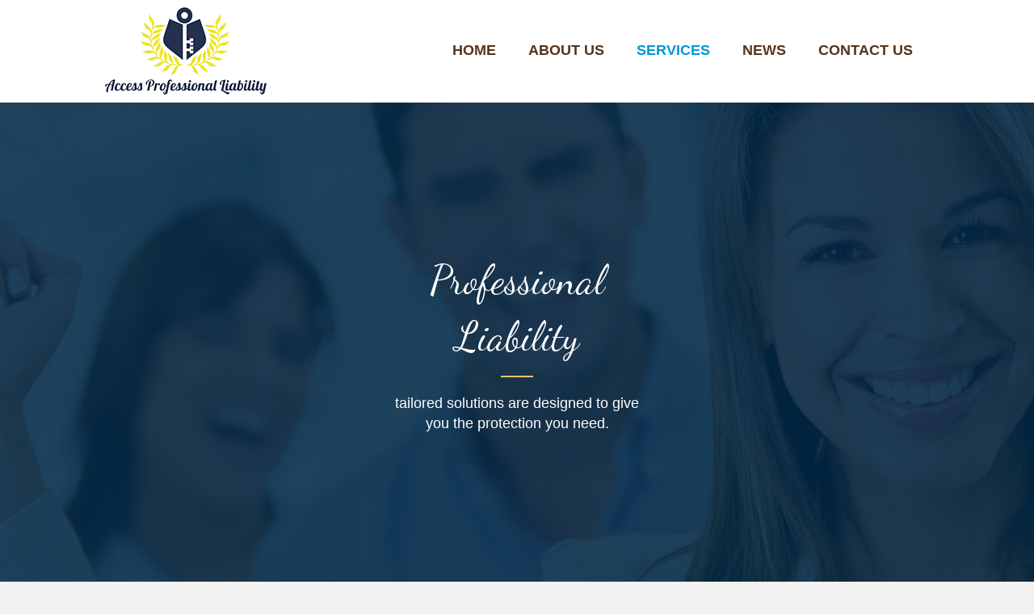

--- FILE ---
content_type: text/html; charset=UTF-8
request_url: http://www.accessproliability.com/professional-liability/
body_size: 15411
content:
<!DOCTYPE html>
<html lang="en-US">
<head>
<meta charset="UTF-8" />
<meta name='viewport' content='width=device-width, initial-scale=1.0' />
<meta http-equiv='X-UA-Compatible' content='IE=edge' />
<link rel="profile" href="https://gmpg.org/xfn/11" />
<title>Professional Liability (E&#038;O) &#8211; Access Professional Liability</title>
<meta name='robots' content='max-image-preview:large' />
<link rel='dns-prefetch' href='//fonts.googleapis.com' />
<link href='https://fonts.gstatic.com' crossorigin rel='preconnect' />
<link rel="alternate" type="application/rss+xml" title="Access Professional Liability &raquo; Feed" href="http://www.accessproliability.com/feed/" />
<link rel="alternate" type="application/rss+xml" title="Access Professional Liability &raquo; Comments Feed" href="http://www.accessproliability.com/comments/feed/" />
<script>
window._wpemojiSettings = {"baseUrl":"https:\/\/s.w.org\/images\/core\/emoji\/14.0.0\/72x72\/","ext":".png","svgUrl":"https:\/\/s.w.org\/images\/core\/emoji\/14.0.0\/svg\/","svgExt":".svg","source":{"concatemoji":"http:\/\/www.accessproliability.com\/wp-includes\/js\/wp-emoji-release.min.js?ver=6bd0565f237aa71045ad228fa5c1f306"}};
/*! This file is auto-generated */
!function(e,a,t){var n,r,o,i=a.createElement("canvas"),p=i.getContext&&i.getContext("2d");function s(e,t){p.clearRect(0,0,i.width,i.height),p.fillText(e,0,0);e=i.toDataURL();return p.clearRect(0,0,i.width,i.height),p.fillText(t,0,0),e===i.toDataURL()}function c(e){var t=a.createElement("script");t.src=e,t.defer=t.type="text/javascript",a.getElementsByTagName("head")[0].appendChild(t)}for(o=Array("flag","emoji"),t.supports={everything:!0,everythingExceptFlag:!0},r=0;r<o.length;r++)t.supports[o[r]]=function(e){if(p&&p.fillText)switch(p.textBaseline="top",p.font="600 32px Arial",e){case"flag":return s("\ud83c\udff3\ufe0f\u200d\u26a7\ufe0f","\ud83c\udff3\ufe0f\u200b\u26a7\ufe0f")?!1:!s("\ud83c\uddfa\ud83c\uddf3","\ud83c\uddfa\u200b\ud83c\uddf3")&&!s("\ud83c\udff4\udb40\udc67\udb40\udc62\udb40\udc65\udb40\udc6e\udb40\udc67\udb40\udc7f","\ud83c\udff4\u200b\udb40\udc67\u200b\udb40\udc62\u200b\udb40\udc65\u200b\udb40\udc6e\u200b\udb40\udc67\u200b\udb40\udc7f");case"emoji":return!s("\ud83e\udef1\ud83c\udffb\u200d\ud83e\udef2\ud83c\udfff","\ud83e\udef1\ud83c\udffb\u200b\ud83e\udef2\ud83c\udfff")}return!1}(o[r]),t.supports.everything=t.supports.everything&&t.supports[o[r]],"flag"!==o[r]&&(t.supports.everythingExceptFlag=t.supports.everythingExceptFlag&&t.supports[o[r]]);t.supports.everythingExceptFlag=t.supports.everythingExceptFlag&&!t.supports.flag,t.DOMReady=!1,t.readyCallback=function(){t.DOMReady=!0},t.supports.everything||(n=function(){t.readyCallback()},a.addEventListener?(a.addEventListener("DOMContentLoaded",n,!1),e.addEventListener("load",n,!1)):(e.attachEvent("onload",n),a.attachEvent("onreadystatechange",function(){"complete"===a.readyState&&t.readyCallback()})),(e=t.source||{}).concatemoji?c(e.concatemoji):e.wpemoji&&e.twemoji&&(c(e.twemoji),c(e.wpemoji)))}(window,document,window._wpemojiSettings);
</script>
<style>
img.wp-smiley,
img.emoji {
	display: inline !important;
	border: none !important;
	box-shadow: none !important;
	height: 1em !important;
	width: 1em !important;
	margin: 0 0.07em !important;
	vertical-align: -0.1em !important;
	background: none !important;
	padding: 0 !important;
}
</style>
	<link rel='stylesheet' id='wp-block-library-css' href='http://www.accessproliability.com/wp-includes/css/dist/block-library/style.min.css?ver=6bd0565f237aa71045ad228fa5c1f306' media='all' />
<style id='wp-block-library-theme-inline-css'>
.wp-block-audio figcaption{color:#555;font-size:13px;text-align:center}.is-dark-theme .wp-block-audio figcaption{color:hsla(0,0%,100%,.65)}.wp-block-audio{margin:0 0 1em}.wp-block-code{border:1px solid #ccc;border-radius:4px;font-family:Menlo,Consolas,monaco,monospace;padding:.8em 1em}.wp-block-embed figcaption{color:#555;font-size:13px;text-align:center}.is-dark-theme .wp-block-embed figcaption{color:hsla(0,0%,100%,.65)}.wp-block-embed{margin:0 0 1em}.blocks-gallery-caption{color:#555;font-size:13px;text-align:center}.is-dark-theme .blocks-gallery-caption{color:hsla(0,0%,100%,.65)}.wp-block-image figcaption{color:#555;font-size:13px;text-align:center}.is-dark-theme .wp-block-image figcaption{color:hsla(0,0%,100%,.65)}.wp-block-image{margin:0 0 1em}.wp-block-pullquote{border-bottom:4px solid;border-top:4px solid;color:currentColor;margin-bottom:1.75em}.wp-block-pullquote cite,.wp-block-pullquote footer,.wp-block-pullquote__citation{color:currentColor;font-size:.8125em;font-style:normal;text-transform:uppercase}.wp-block-quote{border-left:.25em solid;margin:0 0 1.75em;padding-left:1em}.wp-block-quote cite,.wp-block-quote footer{color:currentColor;font-size:.8125em;font-style:normal;position:relative}.wp-block-quote.has-text-align-right{border-left:none;border-right:.25em solid;padding-left:0;padding-right:1em}.wp-block-quote.has-text-align-center{border:none;padding-left:0}.wp-block-quote.is-large,.wp-block-quote.is-style-large,.wp-block-quote.is-style-plain{border:none}.wp-block-search .wp-block-search__label{font-weight:700}.wp-block-search__button{border:1px solid #ccc;padding:.375em .625em}:where(.wp-block-group.has-background){padding:1.25em 2.375em}.wp-block-separator.has-css-opacity{opacity:.4}.wp-block-separator{border:none;border-bottom:2px solid;margin-left:auto;margin-right:auto}.wp-block-separator.has-alpha-channel-opacity{opacity:1}.wp-block-separator:not(.is-style-wide):not(.is-style-dots){width:100px}.wp-block-separator.has-background:not(.is-style-dots){border-bottom:none;height:1px}.wp-block-separator.has-background:not(.is-style-wide):not(.is-style-dots){height:2px}.wp-block-table{margin:0 0 1em}.wp-block-table td,.wp-block-table th{word-break:normal}.wp-block-table figcaption{color:#555;font-size:13px;text-align:center}.is-dark-theme .wp-block-table figcaption{color:hsla(0,0%,100%,.65)}.wp-block-video figcaption{color:#555;font-size:13px;text-align:center}.is-dark-theme .wp-block-video figcaption{color:hsla(0,0%,100%,.65)}.wp-block-video{margin:0 0 1em}.wp-block-template-part.has-background{margin-bottom:0;margin-top:0;padding:1.25em 2.375em}
</style>
<link rel='stylesheet' id='classic-theme-styles-css' href='http://www.accessproliability.com/wp-includes/css/classic-themes.min.css?ver=6bd0565f237aa71045ad228fa5c1f306' media='all' />
<style id='global-styles-inline-css'>
body{--wp--preset--color--black: #000000;--wp--preset--color--cyan-bluish-gray: #abb8c3;--wp--preset--color--white: #ffffff;--wp--preset--color--pale-pink: #f78da7;--wp--preset--color--vivid-red: #cf2e2e;--wp--preset--color--luminous-vivid-orange: #ff6900;--wp--preset--color--luminous-vivid-amber: #fcb900;--wp--preset--color--light-green-cyan: #7bdcb5;--wp--preset--color--vivid-green-cyan: #00d084;--wp--preset--color--pale-cyan-blue: #8ed1fc;--wp--preset--color--vivid-cyan-blue: #0693e3;--wp--preset--color--vivid-purple: #9b51e0;--wp--preset--gradient--vivid-cyan-blue-to-vivid-purple: linear-gradient(135deg,rgba(6,147,227,1) 0%,rgb(155,81,224) 100%);--wp--preset--gradient--light-green-cyan-to-vivid-green-cyan: linear-gradient(135deg,rgb(122,220,180) 0%,rgb(0,208,130) 100%);--wp--preset--gradient--luminous-vivid-amber-to-luminous-vivid-orange: linear-gradient(135deg,rgba(252,185,0,1) 0%,rgba(255,105,0,1) 100%);--wp--preset--gradient--luminous-vivid-orange-to-vivid-red: linear-gradient(135deg,rgba(255,105,0,1) 0%,rgb(207,46,46) 100%);--wp--preset--gradient--very-light-gray-to-cyan-bluish-gray: linear-gradient(135deg,rgb(238,238,238) 0%,rgb(169,184,195) 100%);--wp--preset--gradient--cool-to-warm-spectrum: linear-gradient(135deg,rgb(74,234,220) 0%,rgb(151,120,209) 20%,rgb(207,42,186) 40%,rgb(238,44,130) 60%,rgb(251,105,98) 80%,rgb(254,248,76) 100%);--wp--preset--gradient--blush-light-purple: linear-gradient(135deg,rgb(255,206,236) 0%,rgb(152,150,240) 100%);--wp--preset--gradient--blush-bordeaux: linear-gradient(135deg,rgb(254,205,165) 0%,rgb(254,45,45) 50%,rgb(107,0,62) 100%);--wp--preset--gradient--luminous-dusk: linear-gradient(135deg,rgb(255,203,112) 0%,rgb(199,81,192) 50%,rgb(65,88,208) 100%);--wp--preset--gradient--pale-ocean: linear-gradient(135deg,rgb(255,245,203) 0%,rgb(182,227,212) 50%,rgb(51,167,181) 100%);--wp--preset--gradient--electric-grass: linear-gradient(135deg,rgb(202,248,128) 0%,rgb(113,206,126) 100%);--wp--preset--gradient--midnight: linear-gradient(135deg,rgb(2,3,129) 0%,rgb(40,116,252) 100%);--wp--preset--duotone--dark-grayscale: url('#wp-duotone-dark-grayscale');--wp--preset--duotone--grayscale: url('#wp-duotone-grayscale');--wp--preset--duotone--purple-yellow: url('#wp-duotone-purple-yellow');--wp--preset--duotone--blue-red: url('#wp-duotone-blue-red');--wp--preset--duotone--midnight: url('#wp-duotone-midnight');--wp--preset--duotone--magenta-yellow: url('#wp-duotone-magenta-yellow');--wp--preset--duotone--purple-green: url('#wp-duotone-purple-green');--wp--preset--duotone--blue-orange: url('#wp-duotone-blue-orange');--wp--preset--font-size--small: 13px;--wp--preset--font-size--medium: 20px;--wp--preset--font-size--large: 36px;--wp--preset--font-size--x-large: 42px;--wp--preset--spacing--20: 0.44rem;--wp--preset--spacing--30: 0.67rem;--wp--preset--spacing--40: 1rem;--wp--preset--spacing--50: 1.5rem;--wp--preset--spacing--60: 2.25rem;--wp--preset--spacing--70: 3.38rem;--wp--preset--spacing--80: 5.06rem;--wp--preset--shadow--natural: 6px 6px 9px rgba(0, 0, 0, 0.2);--wp--preset--shadow--deep: 12px 12px 50px rgba(0, 0, 0, 0.4);--wp--preset--shadow--sharp: 6px 6px 0px rgba(0, 0, 0, 0.2);--wp--preset--shadow--outlined: 6px 6px 0px -3px rgba(255, 255, 255, 1), 6px 6px rgba(0, 0, 0, 1);--wp--preset--shadow--crisp: 6px 6px 0px rgba(0, 0, 0, 1);}:where(.is-layout-flex){gap: 0.5em;}body .is-layout-flow > .alignleft{float: left;margin-inline-start: 0;margin-inline-end: 2em;}body .is-layout-flow > .alignright{float: right;margin-inline-start: 2em;margin-inline-end: 0;}body .is-layout-flow > .aligncenter{margin-left: auto !important;margin-right: auto !important;}body .is-layout-constrained > .alignleft{float: left;margin-inline-start: 0;margin-inline-end: 2em;}body .is-layout-constrained > .alignright{float: right;margin-inline-start: 2em;margin-inline-end: 0;}body .is-layout-constrained > .aligncenter{margin-left: auto !important;margin-right: auto !important;}body .is-layout-constrained > :where(:not(.alignleft):not(.alignright):not(.alignfull)){max-width: var(--wp--style--global--content-size);margin-left: auto !important;margin-right: auto !important;}body .is-layout-constrained > .alignwide{max-width: var(--wp--style--global--wide-size);}body .is-layout-flex{display: flex;}body .is-layout-flex{flex-wrap: wrap;align-items: center;}body .is-layout-flex > *{margin: 0;}:where(.wp-block-columns.is-layout-flex){gap: 2em;}.has-black-color{color: var(--wp--preset--color--black) !important;}.has-cyan-bluish-gray-color{color: var(--wp--preset--color--cyan-bluish-gray) !important;}.has-white-color{color: var(--wp--preset--color--white) !important;}.has-pale-pink-color{color: var(--wp--preset--color--pale-pink) !important;}.has-vivid-red-color{color: var(--wp--preset--color--vivid-red) !important;}.has-luminous-vivid-orange-color{color: var(--wp--preset--color--luminous-vivid-orange) !important;}.has-luminous-vivid-amber-color{color: var(--wp--preset--color--luminous-vivid-amber) !important;}.has-light-green-cyan-color{color: var(--wp--preset--color--light-green-cyan) !important;}.has-vivid-green-cyan-color{color: var(--wp--preset--color--vivid-green-cyan) !important;}.has-pale-cyan-blue-color{color: var(--wp--preset--color--pale-cyan-blue) !important;}.has-vivid-cyan-blue-color{color: var(--wp--preset--color--vivid-cyan-blue) !important;}.has-vivid-purple-color{color: var(--wp--preset--color--vivid-purple) !important;}.has-black-background-color{background-color: var(--wp--preset--color--black) !important;}.has-cyan-bluish-gray-background-color{background-color: var(--wp--preset--color--cyan-bluish-gray) !important;}.has-white-background-color{background-color: var(--wp--preset--color--white) !important;}.has-pale-pink-background-color{background-color: var(--wp--preset--color--pale-pink) !important;}.has-vivid-red-background-color{background-color: var(--wp--preset--color--vivid-red) !important;}.has-luminous-vivid-orange-background-color{background-color: var(--wp--preset--color--luminous-vivid-orange) !important;}.has-luminous-vivid-amber-background-color{background-color: var(--wp--preset--color--luminous-vivid-amber) !important;}.has-light-green-cyan-background-color{background-color: var(--wp--preset--color--light-green-cyan) !important;}.has-vivid-green-cyan-background-color{background-color: var(--wp--preset--color--vivid-green-cyan) !important;}.has-pale-cyan-blue-background-color{background-color: var(--wp--preset--color--pale-cyan-blue) !important;}.has-vivid-cyan-blue-background-color{background-color: var(--wp--preset--color--vivid-cyan-blue) !important;}.has-vivid-purple-background-color{background-color: var(--wp--preset--color--vivid-purple) !important;}.has-black-border-color{border-color: var(--wp--preset--color--black) !important;}.has-cyan-bluish-gray-border-color{border-color: var(--wp--preset--color--cyan-bluish-gray) !important;}.has-white-border-color{border-color: var(--wp--preset--color--white) !important;}.has-pale-pink-border-color{border-color: var(--wp--preset--color--pale-pink) !important;}.has-vivid-red-border-color{border-color: var(--wp--preset--color--vivid-red) !important;}.has-luminous-vivid-orange-border-color{border-color: var(--wp--preset--color--luminous-vivid-orange) !important;}.has-luminous-vivid-amber-border-color{border-color: var(--wp--preset--color--luminous-vivid-amber) !important;}.has-light-green-cyan-border-color{border-color: var(--wp--preset--color--light-green-cyan) !important;}.has-vivid-green-cyan-border-color{border-color: var(--wp--preset--color--vivid-green-cyan) !important;}.has-pale-cyan-blue-border-color{border-color: var(--wp--preset--color--pale-cyan-blue) !important;}.has-vivid-cyan-blue-border-color{border-color: var(--wp--preset--color--vivid-cyan-blue) !important;}.has-vivid-purple-border-color{border-color: var(--wp--preset--color--vivid-purple) !important;}.has-vivid-cyan-blue-to-vivid-purple-gradient-background{background: var(--wp--preset--gradient--vivid-cyan-blue-to-vivid-purple) !important;}.has-light-green-cyan-to-vivid-green-cyan-gradient-background{background: var(--wp--preset--gradient--light-green-cyan-to-vivid-green-cyan) !important;}.has-luminous-vivid-amber-to-luminous-vivid-orange-gradient-background{background: var(--wp--preset--gradient--luminous-vivid-amber-to-luminous-vivid-orange) !important;}.has-luminous-vivid-orange-to-vivid-red-gradient-background{background: var(--wp--preset--gradient--luminous-vivid-orange-to-vivid-red) !important;}.has-very-light-gray-to-cyan-bluish-gray-gradient-background{background: var(--wp--preset--gradient--very-light-gray-to-cyan-bluish-gray) !important;}.has-cool-to-warm-spectrum-gradient-background{background: var(--wp--preset--gradient--cool-to-warm-spectrum) !important;}.has-blush-light-purple-gradient-background{background: var(--wp--preset--gradient--blush-light-purple) !important;}.has-blush-bordeaux-gradient-background{background: var(--wp--preset--gradient--blush-bordeaux) !important;}.has-luminous-dusk-gradient-background{background: var(--wp--preset--gradient--luminous-dusk) !important;}.has-pale-ocean-gradient-background{background: var(--wp--preset--gradient--pale-ocean) !important;}.has-electric-grass-gradient-background{background: var(--wp--preset--gradient--electric-grass) !important;}.has-midnight-gradient-background{background: var(--wp--preset--gradient--midnight) !important;}.has-small-font-size{font-size: var(--wp--preset--font-size--small) !important;}.has-medium-font-size{font-size: var(--wp--preset--font-size--medium) !important;}.has-large-font-size{font-size: var(--wp--preset--font-size--large) !important;}.has-x-large-font-size{font-size: var(--wp--preset--font-size--x-large) !important;}
.wp-block-navigation a:where(:not(.wp-element-button)){color: inherit;}
:where(.wp-block-columns.is-layout-flex){gap: 2em;}
.wp-block-pullquote{font-size: 1.5em;line-height: 1.6;}
</style>
<link rel='stylesheet' id='ultimate-icons-css' href='http://www.accessproliability.com/wp-content/uploads/bb-plugin/icons/ultimate-icons/style.css?ver=2.3.2.9' media='all' />
<link rel='stylesheet' id='fl-builder-layout-2056-css' href='http://www.accessproliability.com/wp-content/uploads/bb-plugin/cache/2056-layout.css?ver=01b5a7f5ecd0b52045f1449915bb95d4' media='all' />
<link rel='stylesheet' id='contact-form-7-css' href='http://www.accessproliability.com/wp-content/plugins/contact-form-7/includes/css/styles.css?ver=5.7.5.1' media='all' />
<link rel='stylesheet' id='jquery-magnificpopup-css' href='http://www.accessproliability.com/wp-content/plugins/bb-plugin/css/jquery.magnificpopup.min.css?ver=2.3.2.9' media='all' />
<link rel='stylesheet' id='bootstrap-css' href='http://www.accessproliability.com/wp-content/themes/bb-theme/css/bootstrap.min.css?ver=1.7.6.3' media='all' />
<link rel='stylesheet' id='fl-automator-skin-css' href='http://www.accessproliability.com/wp-content/uploads/bb-theme/skin-5edbc8472e268.css?ver=1.7.6.3' media='all' />
<link rel='stylesheet' id='fl-child-theme-css' href='http://www.accessproliability.com/wp-content/themes/bb-theme-child/style.css?ver=6bd0565f237aa71045ad228fa5c1f306' media='all' />
<link rel='stylesheet' id='fl-builder-google-fonts-0176a6191e1410907266e80936d03d72-css' href='//fonts.googleapis.com/css?family=Dancing+Script%3A400%7CRufina%3A700&#038;ver=6bd0565f237aa71045ad228fa5c1f306' media='all' />
<script src='http://www.accessproliability.com/wp-includes/js/jquery/jquery.min.js?ver=3.6.4' id='jquery-core-js'></script>
<script src='http://www.accessproliability.com/wp-includes/js/jquery/jquery-migrate.min.js?ver=3.4.0' id='jquery-migrate-js'></script>
<script src='http://www.accessproliability.com/wp-includes/js/imagesloaded.min.js?ver=6bd0565f237aa71045ad228fa5c1f306' id='imagesloaded-js'></script>
<link rel="https://api.w.org/" href="http://www.accessproliability.com/wp-json/" /><link rel="alternate" type="application/json" href="http://www.accessproliability.com/wp-json/wp/v2/pages/2056" /><link rel="EditURI" type="application/rsd+xml" title="RSD" href="http://www.accessproliability.com/xmlrpc.php?rsd" />
<link rel="wlwmanifest" type="application/wlwmanifest+xml" href="http://www.accessproliability.com/wp-includes/wlwmanifest.xml" />

<link rel="canonical" href="http://www.accessproliability.com/professional-liability/" />
<link rel='shortlink' href='http://www.accessproliability.com/?p=2056' />
<link rel="alternate" type="application/json+oembed" href="http://www.accessproliability.com/wp-json/oembed/1.0/embed?url=http%3A%2F%2Fwww.accessproliability.com%2Fprofessional-liability%2F" />
<link rel="alternate" type="text/xml+oembed" href="http://www.accessproliability.com/wp-json/oembed/1.0/embed?url=http%3A%2F%2Fwww.accessproliability.com%2Fprofessional-liability%2F&#038;format=xml" />
<style>.recentcomments a{display:inline !important;padding:0 !important;margin:0 !important;}</style>		<style id="wp-custom-css">
			.wpcf7 input[type="text"],
.wpcf7 input[type="email"],
.wpcf7 input[type="tel"],
.wpcf7 textarea {
	background: #f2f2f2;
  width: 100%;
  border: 1px solid #ccc;
  margin: 0 0 15px;
  padding: 0 15px;
  box-sizing: border-box;
  font-size: 16px;
	line-height: 40px;
	height: 42px;
}

.wpcf7 textarea {
	height: 150px;
	line-height: 1.5em;
	padding: 15px;
}

.wpcf7 input[type="submit"] {
	border-radius: 50px;
	width: 125px;
	font-size: 16px;
	padding: 10px;
	background: #f7953d;
	border: none;
	-webkit-transition: all 200ms linear;
    -moz-transition: all 200ms linear;
    -ms-transition: all 200ms linear;
    -o-transition: all 200ms linear;
    transition: all 200ms linear;
}

.wpcf7 p:last-of-type {
	text-align: center;
}

.wpcf7 .ajax-loader {
	display: none !important;
}

.wpcf7 input[type="submit"]:hover {
	background: #2B637F;
}

::-webkit-input-placeholder { /* WebKit browsers */
color: #808080 !important;
opacity: 1;
}

:-moz-placeholder { /* Mozilla Firefox 4 to 18 */
color: #808080 !important;
opacity: 1;
}
::-moz-placeholder { /* Mozilla Firefox 19+ */
color: #808080 !important;
opacity: 1;
}
:-ms-input-placeholder { /* Internet Explorer 10+ */
color: #808080 !important;
opacity: 1;
}

.wpcf7 label {
	font-weight: 400;
}		</style>
		</head>
<body class="page-template-default page page-id-2056 fl-builder fl-framework-bootstrap fl-preset-default fl-full-width" itemscope="itemscope" itemtype="https://schema.org/WebPage">
<a aria-label="Skip to content" class="fl-screen-reader-text" href="#fl-main-content">Skip to content</a><svg xmlns="http://www.w3.org/2000/svg" viewBox="0 0 0 0" width="0" height="0" focusable="false" role="none" style="visibility: hidden; position: absolute; left: -9999px; overflow: hidden;" ><defs><filter id="wp-duotone-dark-grayscale"><feColorMatrix color-interpolation-filters="sRGB" type="matrix" values=" .299 .587 .114 0 0 .299 .587 .114 0 0 .299 .587 .114 0 0 .299 .587 .114 0 0 " /><feComponentTransfer color-interpolation-filters="sRGB" ><feFuncR type="table" tableValues="0 0.49803921568627" /><feFuncG type="table" tableValues="0 0.49803921568627" /><feFuncB type="table" tableValues="0 0.49803921568627" /><feFuncA type="table" tableValues="1 1" /></feComponentTransfer><feComposite in2="SourceGraphic" operator="in" /></filter></defs></svg><svg xmlns="http://www.w3.org/2000/svg" viewBox="0 0 0 0" width="0" height="0" focusable="false" role="none" style="visibility: hidden; position: absolute; left: -9999px; overflow: hidden;" ><defs><filter id="wp-duotone-grayscale"><feColorMatrix color-interpolation-filters="sRGB" type="matrix" values=" .299 .587 .114 0 0 .299 .587 .114 0 0 .299 .587 .114 0 0 .299 .587 .114 0 0 " /><feComponentTransfer color-interpolation-filters="sRGB" ><feFuncR type="table" tableValues="0 1" /><feFuncG type="table" tableValues="0 1" /><feFuncB type="table" tableValues="0 1" /><feFuncA type="table" tableValues="1 1" /></feComponentTransfer><feComposite in2="SourceGraphic" operator="in" /></filter></defs></svg><svg xmlns="http://www.w3.org/2000/svg" viewBox="0 0 0 0" width="0" height="0" focusable="false" role="none" style="visibility: hidden; position: absolute; left: -9999px; overflow: hidden;" ><defs><filter id="wp-duotone-purple-yellow"><feColorMatrix color-interpolation-filters="sRGB" type="matrix" values=" .299 .587 .114 0 0 .299 .587 .114 0 0 .299 .587 .114 0 0 .299 .587 .114 0 0 " /><feComponentTransfer color-interpolation-filters="sRGB" ><feFuncR type="table" tableValues="0.54901960784314 0.98823529411765" /><feFuncG type="table" tableValues="0 1" /><feFuncB type="table" tableValues="0.71764705882353 0.25490196078431" /><feFuncA type="table" tableValues="1 1" /></feComponentTransfer><feComposite in2="SourceGraphic" operator="in" /></filter></defs></svg><svg xmlns="http://www.w3.org/2000/svg" viewBox="0 0 0 0" width="0" height="0" focusable="false" role="none" style="visibility: hidden; position: absolute; left: -9999px; overflow: hidden;" ><defs><filter id="wp-duotone-blue-red"><feColorMatrix color-interpolation-filters="sRGB" type="matrix" values=" .299 .587 .114 0 0 .299 .587 .114 0 0 .299 .587 .114 0 0 .299 .587 .114 0 0 " /><feComponentTransfer color-interpolation-filters="sRGB" ><feFuncR type="table" tableValues="0 1" /><feFuncG type="table" tableValues="0 0.27843137254902" /><feFuncB type="table" tableValues="0.5921568627451 0.27843137254902" /><feFuncA type="table" tableValues="1 1" /></feComponentTransfer><feComposite in2="SourceGraphic" operator="in" /></filter></defs></svg><svg xmlns="http://www.w3.org/2000/svg" viewBox="0 0 0 0" width="0" height="0" focusable="false" role="none" style="visibility: hidden; position: absolute; left: -9999px; overflow: hidden;" ><defs><filter id="wp-duotone-midnight"><feColorMatrix color-interpolation-filters="sRGB" type="matrix" values=" .299 .587 .114 0 0 .299 .587 .114 0 0 .299 .587 .114 0 0 .299 .587 .114 0 0 " /><feComponentTransfer color-interpolation-filters="sRGB" ><feFuncR type="table" tableValues="0 0" /><feFuncG type="table" tableValues="0 0.64705882352941" /><feFuncB type="table" tableValues="0 1" /><feFuncA type="table" tableValues="1 1" /></feComponentTransfer><feComposite in2="SourceGraphic" operator="in" /></filter></defs></svg><svg xmlns="http://www.w3.org/2000/svg" viewBox="0 0 0 0" width="0" height="0" focusable="false" role="none" style="visibility: hidden; position: absolute; left: -9999px; overflow: hidden;" ><defs><filter id="wp-duotone-magenta-yellow"><feColorMatrix color-interpolation-filters="sRGB" type="matrix" values=" .299 .587 .114 0 0 .299 .587 .114 0 0 .299 .587 .114 0 0 .299 .587 .114 0 0 " /><feComponentTransfer color-interpolation-filters="sRGB" ><feFuncR type="table" tableValues="0.78039215686275 1" /><feFuncG type="table" tableValues="0 0.94901960784314" /><feFuncB type="table" tableValues="0.35294117647059 0.47058823529412" /><feFuncA type="table" tableValues="1 1" /></feComponentTransfer><feComposite in2="SourceGraphic" operator="in" /></filter></defs></svg><svg xmlns="http://www.w3.org/2000/svg" viewBox="0 0 0 0" width="0" height="0" focusable="false" role="none" style="visibility: hidden; position: absolute; left: -9999px; overflow: hidden;" ><defs><filter id="wp-duotone-purple-green"><feColorMatrix color-interpolation-filters="sRGB" type="matrix" values=" .299 .587 .114 0 0 .299 .587 .114 0 0 .299 .587 .114 0 0 .299 .587 .114 0 0 " /><feComponentTransfer color-interpolation-filters="sRGB" ><feFuncR type="table" tableValues="0.65098039215686 0.40392156862745" /><feFuncG type="table" tableValues="0 1" /><feFuncB type="table" tableValues="0.44705882352941 0.4" /><feFuncA type="table" tableValues="1 1" /></feComponentTransfer><feComposite in2="SourceGraphic" operator="in" /></filter></defs></svg><svg xmlns="http://www.w3.org/2000/svg" viewBox="0 0 0 0" width="0" height="0" focusable="false" role="none" style="visibility: hidden; position: absolute; left: -9999px; overflow: hidden;" ><defs><filter id="wp-duotone-blue-orange"><feColorMatrix color-interpolation-filters="sRGB" type="matrix" values=" .299 .587 .114 0 0 .299 .587 .114 0 0 .299 .587 .114 0 0 .299 .587 .114 0 0 " /><feComponentTransfer color-interpolation-filters="sRGB" ><feFuncR type="table" tableValues="0.098039215686275 1" /><feFuncG type="table" tableValues="0 0.66274509803922" /><feFuncB type="table" tableValues="0.84705882352941 0.41960784313725" /><feFuncA type="table" tableValues="1 1" /></feComponentTransfer><feComposite in2="SourceGraphic" operator="in" /></filter></defs></svg><div class="fl-page">
	<header class="fl-page-header fl-page-header-primary fl-page-nav-right fl-page-nav-toggle-button fl-page-nav-toggle-visible-mobile" itemscope="itemscope" itemtype="https://schema.org/WPHeader"  role="banner">
	<div class="fl-page-header-wrap">
		<div class="fl-page-header-container container">
			<div class="fl-page-header-row row">
				<div class="col-sm-12 col-md-4 fl-page-header-logo-col">
					<div class="fl-page-header-logo" itemscope="itemscope" itemtype="https://schema.org/Organization">
						<a href="http://www.accessproliability.com/" itemprop="url"><img data-no-lazy="1" class="fl-logo-img" itemscope itemtype="https://schema.org/ImageObject" src="http://accessproliability.com/wp-content/uploads/2018/06/Access-PRofessional-Liability-Sized.png" data-retina="" title="" alt="Access Professional Liability" /><meta itemprop="name" content="Access Professional Liability" /></a>
											</div>
				</div>
				<div class="col-sm-12 col-md-8 fl-page-nav-col">
					<div class="fl-page-nav-wrap">
						<nav class="fl-page-nav fl-nav navbar navbar-default navbar-expand-md" aria-label="Header Menu" itemscope="itemscope" itemtype="https://schema.org/SiteNavigationElement" role="navigation">
							<button type="button" class="navbar-toggle navbar-toggler" data-toggle="collapse" data-target=".fl-page-nav-collapse">
								<span>Menu</span>
							</button>
							<div class="fl-page-nav-collapse collapse navbar-collapse">
								<ul id="menu-main-nav" class="nav navbar-nav navbar-right menu fl-theme-menu"><li id="menu-item-13" class="menu-item menu-item-type-post_type menu-item-object-page menu-item-home menu-item-13 nav-item"><a href="http://www.accessproliability.com/" class="nav-link">Home</a></li>
<li id="menu-item-18" class="menu-item menu-item-type-post_type menu-item-object-page menu-item-18 nav-item"><a href="http://www.accessproliability.com/about-us/" class="nav-link">About Us</a></li>
<li id="menu-item-2201" class="menu-item menu-item-type-custom menu-item-object-custom current-menu-ancestor current-menu-parent menu-item-has-children menu-item-2201 nav-item"><a href="#" class="nav-link">Services</a><div class="fl-submenu-icon-wrap"><span class="fl-submenu-toggle-icon"></span></div>
<ul class="sub-menu">
	<li id="menu-item-2064" class="menu-item menu-item-type-post_type menu-item-object-page current-menu-item page_item page-item-2056 current_page_item menu-item-2064 nav-item"><a href="http://www.accessproliability.com/professional-liability/" aria-current="page" class="nav-link">Professional Liability (E&#038;O)</a></li>
	<li id="menu-item-2082" class="menu-item menu-item-type-post_type menu-item-object-page menu-item-2082 nav-item"><a href="http://www.accessproliability.com/business-insurance/" class="nav-link">Business Insurance</a></li>
	<li id="menu-item-2101" class="menu-item menu-item-type-post_type menu-item-object-page menu-item-2101 nav-item"><a href="http://www.accessproliability.com/supplemental-benefits/" class="nav-link">Supplemental Benefits</a></li>
</ul>
</li>
<li id="menu-item-12" class="menu-item menu-item-type-post_type menu-item-object-page menu-item-12 nav-item"><a href="http://www.accessproliability.com/blog/" class="nav-link">News</a></li>
<li id="menu-item-19" class="menu-item menu-item-type-post_type menu-item-object-page menu-item-19 nav-item"><a href="http://www.accessproliability.com/contact-us/" class="nav-link">Contact Us</a></li>
</ul>							</div>
						</nav>
					</div>
				</div>
			</div>
		</div>
	</div>
</header><!-- .fl-page-header -->
	<div id="fl-main-content" class="fl-page-content" itemprop="mainContentOfPage" role="main">

		
<div class="fl-content-full container">
	<div class="row">
		<div class="fl-content col-md-12">
			<article class="fl-post post-2056 page type-page status-publish hentry" id="fl-post-2056" itemscope="itemscope" itemtype="https://schema.org/CreativeWork">

			<div class="fl-post-content clearfix" itemprop="text">
		<div class="fl-builder-content fl-builder-content-2056 fl-builder-content-primary fl-builder-global-templates-locked" data-post-id="2056"><div class="fl-row fl-row-full-width fl-row-bg-photo fl-node-5b2c69434d616 fl-row-bg-overlay" data-node="5b2c69434d616">
	<div class="fl-row-content-wrap">
		<div class="uabb-row-separator uabb-top-row-separator" >
</div>
						<div class="fl-row-content fl-row-fixed-width fl-node-content">
		
<div class="fl-col-group fl-node-5b2c69434d35a" data-node="5b2c69434d35a">
			<div class="fl-col fl-node-5b2c69434d5a2" data-node="5b2c69434d5a2">
	<div class="fl-col-content fl-node-content">
	<div class="fl-module fl-module-spacer-gap fl-node-5b2c69434d5dc" data-node="5b2c69434d5dc">
	<div class="fl-module-content fl-node-content">
		<div class="uabb-module-content uabb-spacer-gap-preview uabb-spacer-gap">
</div>
	</div>
</div>
	</div>
</div>
	</div>

<div class="fl-col-group fl-node-5b2c69434d2d6" data-node="5b2c69434d2d6">
			<div class="fl-col fl-node-5b2c69434d395 fl-col-small" data-node="5b2c69434d395">
	<div class="fl-col-content fl-node-content">
		</div>
</div>
			<div class="fl-col fl-node-5b2c69434d3cf fl-col-small" data-node="5b2c69434d3cf">
	<div class="fl-col-content fl-node-content">
	<div class="fl-module fl-module-info-box fl-node-5b2c69434d443" data-node="5b2c69434d443">
	<div class="fl-module-content fl-node-content">
		<div class="uabb-module-content uabb-infobox infobox-center ">
	<div class="uabb-infobox-left-right-wrap">
	<div class="uabb-infobox-content"> 
			<div class='uabb-infobox-title-wrap'><h2 class="uabb-infobox-title">Professional Liability</h2></div><div class="uabb-infobox-separator"><div class="uabb-module-content uabb-separator-parent">
	<div class="uabb-separator"></div>
</div>
</div>		</div>	</div>
</div>
	</div>
</div>
<div class="fl-module fl-module-uabb-heading fl-node-5b2c69434d47d" data-node="5b2c69434d47d">
	<div class="fl-module-content fl-node-content">
		
<div class="uabb-module-content uabb-heading-wrapper uabb-heading-align-center ">

	
	<h4 class="uabb-heading">
				<span class="uabb-heading-text">tailored solutions are designed to give you the protection you need.</span>
			</h4>

	
		</div>
	</div>
</div>
	</div>
</div>
			<div class="fl-col fl-node-5b2c69434d409 fl-col-small" data-node="5b2c69434d409">
	<div class="fl-col-content fl-node-content">
		</div>
</div>
	</div>

<div class="fl-col-group fl-node-5b2c69434d31b" data-node="5b2c69434d31b">
			<div class="fl-col fl-node-5b2c69434d4b6" data-node="5b2c69434d4b6">
	<div class="fl-col-content fl-node-content">
	<div class="fl-module fl-module-spacer-gap fl-node-5b2c69434d562" data-node="5b2c69434d562">
	<div class="fl-module-content fl-node-content">
		<div class="uabb-module-content uabb-spacer-gap-preview uabb-spacer-gap">
</div>
	</div>
</div>
	</div>
</div>
	</div>
		</div>
	</div>
</div>
<div class="fl-row fl-row-full-width fl-row-bg-none fl-node-5b303e638cb0c" data-node="5b303e638cb0c">
	<div class="fl-row-content-wrap">
		<div class="uabb-row-separator uabb-top-row-separator" >
</div>
						<div class="fl-row-content fl-row-fixed-width fl-node-content">
		
<div class="fl-col-group fl-node-5b303e638c880" data-node="5b303e638c880">
			<div class="fl-col fl-node-5b303e638ca22" data-node="5b303e638ca22">
	<div class="fl-col-content fl-node-content">
	<div class="fl-module fl-module-spacer-gap fl-node-5b303e638ca5d" data-node="5b303e638ca5d">
	<div class="fl-module-content fl-node-content">
		<div class="uabb-module-content uabb-spacer-gap-preview uabb-spacer-gap">
</div>
	</div>
</div>
	</div>
</div>
	</div>

<div class="fl-col-group fl-node-5b303e638c83c" data-node="5b303e638c83c">
			<div class="fl-col fl-node-5b303e638c93a fl-col-small" data-node="5b303e638c93a">
	<div class="fl-col-content fl-node-content">
		</div>
</div>
			<div class="fl-col fl-node-5b303e638c8ff" data-node="5b303e638c8ff">
	<div class="fl-col-content fl-node-content">
	<div id="back_to_top" class="fl-module fl-module-info-box fl-node-5b303e638c9e8" data-node="5b303e638c9e8">
	<div class="fl-module-content fl-node-content">
		<div class="uabb-module-content uabb-infobox infobox-center ">
	<div class="uabb-infobox-left-right-wrap">
	<div class="uabb-infobox-content"> 
			<div class='uabb-infobox-title-wrap'><h1 class="uabb-infobox-title">Access Professional Liability</h1></div>			<div class="uabb-infobox-text-wrap">
				<div class="uabb-infobox-text uabb-text-editor"><p>Find out more about our Professional Liability services below.</p>
</div>			</div> 
						</div>	</div>
</div>
	</div>
</div>
	</div>
</div>
			<div class="fl-col fl-node-5b303e638c974 fl-col-small" data-node="5b303e638c974">
	<div class="fl-col-content fl-node-content">
		</div>
</div>
	</div>

<div class="fl-col-group fl-node-5b303e638c8c0" data-node="5b303e638c8c0">
			<div class="fl-col fl-node-5b303e638ca98" data-node="5b303e638ca98">
	<div class="fl-col-content fl-node-content">
	<div class="fl-module fl-module-spacer-gap fl-node-5b303e638cad2" data-node="5b303e638cad2">
	<div class="fl-module-content fl-node-content">
		<div class="uabb-module-content uabb-spacer-gap-preview uabb-spacer-gap">
</div>
	</div>
</div>
	</div>
</div>
	</div>
		</div>
	</div>
</div>
<div class="fl-row fl-row-full-width fl-row-bg-none fl-node-5b32d38a54870" data-node="5b32d38a54870">
	<div class="fl-row-content-wrap">
		<div class="uabb-row-separator uabb-top-row-separator" >
</div>
						<div class="fl-row-content fl-row-fixed-width fl-node-content">
		
<div class="fl-col-group fl-node-5b32d38a543a4" data-node="5b32d38a543a4">
			<div class="fl-col fl-node-5b32d38a54706" data-node="5b32d38a54706">
	<div class="fl-col-content fl-node-content">
	<div class="fl-module fl-module-spacer-gap fl-node-5b32d38a54743" data-node="5b32d38a54743">
	<div class="fl-module-content fl-node-content">
		<div class="uabb-module-content uabb-spacer-gap-preview uabb-spacer-gap">
</div>
	</div>
</div>
	</div>
</div>
	</div>

<div class="fl-col-group fl-node-5b32d38a54362" data-node="5b32d38a54362">
			<div class="fl-col fl-node-5b32d38a54523 fl-col-small" data-node="5b32d38a54523">
	<div class="fl-col-content fl-node-content">
	<div class="fl-module fl-module-info-box fl-node-5b32d38a545d8" data-node="5b32d38a545d8">
	<div class="fl-module-content fl-node-content">
		<div class="uabb-module-content uabb-infobox infobox-center ">
	<div class="uabb-infobox-left-right-wrap">
	<div class="uabb-infobox-content"> 
			<div class='uabb-infobox-title-wrap'><h4 class="uabb-infobox-title">Appraisal Firms Coverage & Applications</h4></div>			<div class="uabb-infobox-text-wrap">
				<div class="uabb-infobox-text uabb-text-editor"></div><a href="#Appraisal_Firms" target="_self"  class="uabb-infobox-cta-link">READ MORE</a>			</div> 
						</div>	</div>
</div>
	</div>
</div>
<div class="fl-module fl-module-info-box fl-node-5b32d50d7f26c" data-node="5b32d50d7f26c">
	<div class="fl-module-content fl-node-content">
		<div class="uabb-module-content uabb-infobox infobox-center ">
	<div class="uabb-infobox-left-right-wrap">
	<div class="uabb-infobox-content"> 
			<div class='uabb-infobox-title-wrap'><h4 class="uabb-infobox-title">Attorneys Coverage & Applications</h4></div>			<div class="uabb-infobox-text-wrap">
				<div class="uabb-infobox-text uabb-text-editor"></div><a href="#Attorneys_Coverage" target="_self"  class="uabb-infobox-cta-link">READ MORE</a>			</div> 
						</div>	</div>
</div>
	</div>
</div>
<div class="fl-module fl-module-info-box fl-node-5b32d624e3da2" data-node="5b32d624e3da2">
	<div class="fl-module-content fl-node-content">
		<div class="uabb-module-content uabb-infobox infobox-center ">
	<div class="uabb-infobox-left-right-wrap">
	<div class="uabb-infobox-content"> 
			<div class='uabb-infobox-title-wrap'><h4 class="uabb-infobox-title">Property Management Coverage & Applications</h4></div>			<div class="uabb-infobox-text-wrap">
				<div class="uabb-infobox-text uabb-text-editor"></div><a href="#Property_Managers" target="_self"  class="uabb-infobox-cta-link">READ MORE</a>			</div> 
						</div>	</div>
</div>
	</div>
</div>
<div class="fl-module fl-module-spacer-gap fl-node-5b32d38a54614 fl-visible-mobile" data-node="5b32d38a54614">
	<div class="fl-module-content fl-node-content">
		<div class="uabb-module-content uabb-spacer-gap-preview uabb-spacer-gap">
</div>
	</div>
</div>
	</div>
</div>
			<div class="fl-col fl-node-5b32d38a5455f fl-col-small" data-node="5b32d38a5455f">
	<div class="fl-col-content fl-node-content">
	<div class="fl-module fl-module-info-box fl-node-5b32d38a54650" data-node="5b32d38a54650">
	<div class="fl-module-content fl-node-content">
		<div class="uabb-module-content uabb-infobox infobox-center ">
	<div class="uabb-infobox-left-right-wrap">
	<div class="uabb-infobox-content"> 
			<div class='uabb-infobox-title-wrap'><h4 class="uabb-infobox-title">Appraiser Individual Coverage & Applications</h4></div>			<div class="uabb-infobox-text-wrap">
				<div class="uabb-infobox-text uabb-text-editor"></div><a href="#Appraiser_Individual" target="_self"  class="uabb-infobox-cta-link">READ MORE</a>			</div> 
						</div>	</div>
</div>
	</div>
</div>
<div class="fl-module fl-module-info-box fl-node-5b32d50f5d294" data-node="5b32d50f5d294">
	<div class="fl-module-content fl-node-content">
		<div class="uabb-module-content uabb-infobox infobox-center ">
	<div class="uabb-infobox-left-right-wrap">
	<div class="uabb-infobox-content"> 
			<div class='uabb-infobox-title-wrap'><h4 class="uabb-infobox-title">Home Inspector Coverage & Applications</h4></div>			<div class="uabb-infobox-text-wrap">
				<div class="uabb-infobox-text uabb-text-editor"></div><a href="#Home_Inspector" target="_self"  class="uabb-infobox-cta-link">READ MORE</a>			</div> 
						</div>	</div>
</div>
	</div>
</div>
<div class="fl-module fl-module-info-box fl-node-5b32d62755506" data-node="5b32d62755506">
	<div class="fl-module-content fl-node-content">
		<div class="uabb-module-content uabb-infobox infobox-center ">
	<div class="uabb-infobox-left-right-wrap">
	<div class="uabb-infobox-content"> 
			<div class='uabb-infobox-title-wrap'><h4 class="uabb-infobox-title">Real Estate Broker/Agent Coverage & Applications</h4></div>			<div class="uabb-infobox-text-wrap">
				<div class="uabb-infobox-text uabb-text-editor"></div><a href="#Real_Estate_Broker" target="_self"  class="uabb-infobox-cta-link">READ MORE</a>			</div> 
						</div>	</div>
</div>
	</div>
</div>
<div class="fl-module fl-module-spacer-gap fl-node-5b32d38a5468d fl-visible-mobile" data-node="5b32d38a5468d">
	<div class="fl-module-content fl-node-content">
		<div class="uabb-module-content uabb-spacer-gap-preview uabb-spacer-gap">
</div>
	</div>
</div>
	</div>
</div>
			<div class="fl-col fl-node-5b32d38a5459b fl-col-small" data-node="5b32d38a5459b">
	<div class="fl-col-content fl-node-content">
	<div class="fl-module fl-module-info-box fl-node-5b32d38a546ca" data-node="5b32d38a546ca">
	<div class="fl-module-content fl-node-content">
		<div class="uabb-module-content uabb-infobox infobox-center ">
	<div class="uabb-infobox-left-right-wrap">
	<div class="uabb-infobox-content"> 
			<div class='uabb-infobox-title-wrap'><h4 class="uabb-infobox-title">Architects & Engineers Coverage & Applications</h4></div>			<div class="uabb-infobox-text-wrap">
				<div class="uabb-infobox-text uabb-text-editor"></div><a href="#Architects_Engineers" target="_self"  class="uabb-infobox-cta-link">READ MORE</a>			</div> 
						</div>	</div>
</div>
	</div>
</div>
<div class="fl-module fl-module-info-box fl-node-5b32d5117b228" data-node="5b32d5117b228">
	<div class="fl-module-content fl-node-content">
		<div class="uabb-module-content uabb-infobox infobox-center ">
	<div class="uabb-infobox-left-right-wrap">
	<div class="uabb-infobox-content"> 
			<div class='uabb-infobox-title-wrap'><h4 class="uabb-infobox-title">Mortgage Broker Banker Coverage & Applications</h4></div>			<div class="uabb-infobox-text-wrap">
				<div class="uabb-infobox-text uabb-text-editor"></div><a href="#Mortgage_Broker" target="_self"  class="uabb-infobox-cta-link">READ MORE</a>			</div> 
						</div>	</div>
</div>
	</div>
</div>
<div class="fl-module fl-module-info-box fl-node-5b5cacc12511e" data-node="5b5cacc12511e">
	<div class="fl-module-content fl-node-content">
		<div class="uabb-module-content uabb-infobox infobox-center ">
	<div class="uabb-infobox-left-right-wrap">
	<div class="uabb-infobox-content"> 
			<div class='uabb-infobox-title-wrap'><h4 class="uabb-infobox-title">AMC Coverage & Applications</h4></div>			<div class="uabb-infobox-text-wrap">
				<div class="uabb-infobox-text uabb-text-editor"></div><a href="#AMC_Coverage" target="_self"  class="uabb-infobox-cta-link">READ MORE</a>			</div> 
						</div>	</div>
</div>
	</div>
</div>
	</div>
</div>
	</div>

<div class="fl-col-group fl-node-5b32d38a54422" data-node="5b32d38a54422">
			<div class="fl-col fl-node-5b32d38a547f7" data-node="5b32d38a547f7">
	<div class="fl-col-content fl-node-content">
	<div class="fl-module fl-module-spacer-gap fl-node-5b32d38a54833" data-node="5b32d38a54833">
	<div class="fl-module-content fl-node-content">
		<div class="uabb-module-content uabb-spacer-gap-preview uabb-spacer-gap">
</div>
	</div>
</div>
	</div>
</div>
	</div>
		</div>
	</div>
</div>
<div class="fl-row fl-row-fixed-width fl-row-bg-none fl-node-5b2c6231a34ef" data-node="5b2c6231a34ef">
	<div class="fl-row-content-wrap">
								<div class="fl-row-content fl-row-fixed-width fl-node-content">
		
<div class="fl-col-group fl-node-5b2c6231a3535" data-node="5b2c6231a3535">
			<div class="fl-col fl-node-5b2c6231a3576" data-node="5b2c6231a3576">
	<div class="fl-col-content fl-node-content">
	<div id="Appraisal_Firms" class="fl-module fl-module-heading fl-node-5b2c6231a35f3" data-node="5b2c6231a35f3">
	<div class="fl-module-content fl-node-content">
		<h3 class="fl-heading">
		<span class="fl-heading-text">Appraisal Firms Coverage Highlights & Applications</span>
	</h3>
	</div>
</div>
<div class="fl-module fl-module-separator fl-node-5b2c6231a36e1" data-node="5b2c6231a36e1">
	<div class="fl-module-content fl-node-content">
		<div class="fl-separator"></div>
	</div>
</div>
<div class="fl-module fl-module-rich-text fl-node-5b2c6231a366b" data-node="5b2c6231a366b">
	<div class="fl-module-content fl-node-content">
		<div class="fl-rich-text">
	<p>For Real Estate Appraisal firms with 2 or more Real Estate Appraisers and or have had a claim or disciplinary<br />
act in the past 5 years.</p>
<ul>
<li>Drone usage Bodily Injury/Property Damage coverage*</li>
<li>Expansion of revenue criteria on Real Estate Express Application*</li>
<li>Public Relations Crisis coverage-$15,000 per lncident/$30,000 per policy period</li>
<li>Disciplinary Actions -$10,000 each action/$50,000 per policy period</li>
<li>Subpoena Assistance -$25,000 per policy period</li>
<li>Security Incident -$15,000 per incident/$30,000 per policy period</li>
<li>Coverage for claims made by regulatory agencies</li>
<li>Fair Housing Discrimination -$500,000 included at no additional premium with higher limit options available</li>
<li>Two-Year Policy option for Real Estate Express insureds -reinstating policy limits and locking<br />
in premium (not available in all states)</li>
<li>Multiple Deductible Reduction options &amp; built-in Deductible Waiver</li>
<li>Pollution coverage -Failure to Disclose -full policy limits</li>
<li>Non-profit Directors &amp; Officers coverage-$15,000 per claim/$30,000 per policy period</li>
<li>Unlimited Claim Expenses (except in NY CA)</li>
<li>Unlimited retiree, Death or Disability Extended Reporting Period options</li>
<li>Owned Property coverage</li>
<li>Coverage for Residential &amp; Commercial Right-of-Way appraisals</li>
<li>Coverage for Residential Construction/Land Development appraisals &amp; available for Commercial appraisals</li>
<li>Confidential Legal Hotline included with the policy<a href="#back_to_top"><span style="font-size: 10px;">Back to Top</span></a></li>
</ul>
</div>
	</div>
</div>
<div class="fl-module fl-module-rich-text fl-node-5b46cef9beb93" data-node="5b46cef9beb93">
	<div class="fl-module-content fl-node-content">
		<div class="fl-rich-text">
	<ul>
<li><a href="http://accessproliability.com/wp-content/uploads/2018/06/Appraiser_new_business_application.pdf" target="_blank" rel="noopener">Long Form Application for Appraisers</a></li>
</ul>
</div>
	</div>
</div>
	</div>
</div>
	</div>
		</div>
	</div>
</div>
<div class="fl-row fl-row-full-width fl-row-bg-color fl-node-5b2ff9510d5cc" data-node="5b2ff9510d5cc">
	<div class="fl-row-content-wrap">
								<div class="fl-row-content fl-row-fixed-width fl-node-content">
		
<div class="fl-col-group fl-node-5b2ff951152ec" data-node="5b2ff951152ec">
			<div class="fl-col fl-node-5b2ff95115586" data-node="5b2ff95115586">
	<div class="fl-col-content fl-node-content">
	<div id="Appraiser_Individual" class="fl-module fl-module-heading fl-node-5b2c6231a362f" data-node="5b2c6231a362f">
	<div class="fl-module-content fl-node-content">
		<h3 class="fl-heading">
		<span class="fl-heading-text">Appraiser Individual EXPRESS E&O Coverage Highlights & Applications</span>
	</h3>
	</div>
</div>
<div class="fl-module fl-module-separator fl-node-5b2c6231a371d" data-node="5b2c6231a371d">
	<div class="fl-module-content fl-node-content">
		<div class="fl-separator"></div>
	</div>
</div>
<div class="fl-module fl-module-rich-text fl-node-5b2c6231a36a6" data-node="5b2c6231a36a6">
	<div class="fl-module-content fl-node-content">
		<div class="fl-rich-text">
	<p>For Individual Real Estate Appraisers, with no claim or disciplinary acts in the past 5 years. You qualify for this &amp; Express &amp; self-rater program.</p>
<ul>
<li>$0 (Zero) deductible on all policies* (except CA, HI and FL)</li>
<li>Bodily Injury/Property Damage Coverage (Bl/PD) of $100,000 included with the policy in all states*</li>
<li>Drone usage Bodily Injury/Property Damage coverage of $25,000 sub-limit included with the policy*<br />
($1,000 deductible applies to drone usage claims only)</li>
<li>Coverage for Residential &amp; Commercial Appraisals including Right-of-Way, Eminent Domain &amp; Construction/Land Development Appraisals</li>
<li>Coverage for claims made by regulatory agencies in all states</li>
<li>Coverage for Reviews and Measurement Assignments</li>
<li>Security Incident Coverage -$10,000 Per Policy Period</li>
<li>Automatic renewal for qualified policy holders</li>
<li>Self-rating application with premiums as low as $501</li>
<li>Available for Residential, Commercial and Trainee Appraisers</li>
<li>Prior acts coverage included with proof of continuous coverage</li>
<li>Reimbursement of expenses for loss of earnings at attendance of a trial or hearing $500 per day/<br />
$7,500 per claim/ $25,000 per policy period</li>
<li>Disciplinary action defense -$2500 per claim/$25,000 per policy period</li>
<li>$100,000 discrimination coverage</li>
<li>Subpoena Expenses-$5,000 per policy</li>
<li>30-day grace period for reporting of claims after policy expiration</li>
<li>Damages include punitive or exemplary awards (if insurable under state law)</li>
<li>Unlimited retiree, death, or disability extended reporting period options</li>
<li>Deductible reduction option for early claim resolution</li>
<li>Confidential Legal Hotline included with the policy</li>
</ul>
</div>
	</div>
</div>
	</div>
</div>
	</div>

<div class="fl-col-group fl-node-5b46cdaa42d6c" data-node="5b46cdaa42d6c">
			<div class="fl-col fl-node-5b46cdaa45866 fl-col-small" data-node="5b46cdaa45866">
	<div class="fl-col-content fl-node-content">
	<div class="fl-module fl-module-rich-text fl-node-5b43faffe0391" data-node="5b43faffe0391">
	<div class="fl-module-content fl-node-content">
		<div class="fl-rich-text">
	<ul>
<li>AZ<br />
<a href="../wp-content/uploads/2018/07/AZ_Application-2.pdf" target="_blank" rel="noopener">If your retro-active date is prior to 2008 click here</a><br />
<a href="../wp-content/uploads/2018/07/GenStar-AZ-AppraisersApp-1.pdf" target="_blank" rel="noopener">If your prior-acts date is 2008 and forward select here</a></li>
<li>CA<br />
<a href="../wp-content/uploads/2018/07/GA-CA-Fast-track-1.pdf" target="_blank" rel="noopener">If your retro-active date is prior to 2008 click here</a><br />
<a href="http://accessproliability.com/wp-content/uploads/2018/07/Genstar-Ca-ft-app.pdf" target="_blank" rel="noopener">If your prior-acts date is 2008 and forward select here</a></li>
<li>FL<br />
<a href="../wp-content/uploads/2018/07/FL-GA-FT-APP-1.pdf" target="_blank" rel="noopener">If your retro-active date is prior to 2008 click here</a><br />
<a href="../wp-content/uploads/2018/07/FL-GS-Z-App.pdf" target="_blank" rel="noopener">If your prior-acts date is 2008 and forward select here</a></li>
<li>HI<br />
<a href="../wp-content/uploads/2018/07/HI-GA-fast-track-app-1.pdf" target="_blank" rel="noopener">If your retro-active date is prior to 2008 click here</a><br />
<a href="http://accessproliability.com/wp-content/uploads/2018/07/GS-HI-FT.pdf" target="_blank" rel="noopener">If your prior-acts date is 2008 and forward select here</a></li>
<li>IA<br />
<a href="../wp-content/uploads/2018/07/IA-GA-App-ft.pdf" target="_blank" rel="noopener">If your retro-active date is prior to 2008 click here</a><br />
<a href="http://accessproliability.com/wp-content/uploads/2018/07/IA-GS-Appraisers-App-06-11.pdf" target="_blank" rel="noopener">If your prior-acts date is 2008 and forward select here</a></li>
<li>IN<br />
<a href="../wp-content/uploads/2018/07/GA-IN_ft-Application-1.pdf" target="_blank" rel="noopener">If your retro-active date is prior to 2008 click here</a><br />
<a href="http://accessproliability.com/wp-content/uploads/2018/07/IN-GS-Appraisers-App-06-11-1.pdf" target="_blank" rel="noopener">If your prior-acts date is 2008 and forward select here</a></li>
<li>KS<br />
<a href="../wp-content/uploads/2018/07/KS-GA-App-ft.pdf" target="_blank" rel="noopener">If your retro-active date is prior to 2008 click here</a><br />
<a href="http://accessproliability.com/wp-content/uploads/2018/07/KS-GS-Appraisers-App-06-11-rev.pdf" target="_blank" rel="noopener">If your prior-acts date is 2008 and forward select here</a></li>
<li>MD<br />
<a href="../wp-content/uploads/2018/07/GA-MD_-FT-Application-1.pdf" target="_blank" rel="noopener">If your retro-active date is prior to 2008 click here</a><br />
<a href="http://accessproliability.com/wp-content/uploads/2018/07/MD-GS-Appraisers-App-06-11.pdf" target="_blank" rel="noopener">If your prior-acts date is 2008 and forward select here</a></li>
<li>MI<br />
<a href="../wp-content/uploads/2018/07/GA-MI_FT-Application.pdf" target="_blank" rel="noopener">If your retro-active date is prior to 2008 click here</a><br />
<a href="../wp-content/uploads/2018/07/GS-MI-FT.pdf" target="_blank" rel="noopener">If your prior-acts date is 2008 and forward select here</a></li>
</ul>
</div>
	</div>
</div>
	</div>
</div>
			<div class="fl-col fl-node-5b46cdaa458d2 fl-col-small" data-node="5b46cdaa458d2">
	<div class="fl-col-content fl-node-content">
	<div class="fl-module fl-module-rich-text fl-node-5b43fb25648fd" data-node="5b43fb25648fd">
	<div class="fl-module-content fl-node-content">
		<div class="fl-rich-text">
	<ul>
<li>MT<br />
<a href="http://accessproliability.com/wp-content/uploads/2018/07/MT-GA-ft-Application-1.pdf" target="_blank" rel="noopener">If your retro-active date is prior to 2008 click here</a><br />
<a href="http://accessproliability.com/wp-content/uploads/2018/07/MT-GS-Appraisers-App-06-11.pdf" target="_blank" rel="noopener">If your prior-acts date is 2008 and forward select here</a></li>
<li>ND<br />
<a href="http://accessproliability.com/wp-content/uploads/2018/07/ND-GA-ft-Application-1.pdf" target="_blank" rel="noopener">If your retro-active date is prior to 2008 click here</a><br />
<a href="http://accessproliability.com/wp-content/uploads/2018/07/ND-GS-Appraisers-App-06-11.pdf" target="_blank" rel="noopener">If your prior-acts date is 2008 and forward select here</a></li>
<li>NV<br />
<a href="http://accessproliability.com/wp-content/uploads/2018/07/GA-NV_FT-Application-1.pdf" target="_blank" rel="noopener">If your retro-active date is prior to 2008 click here</a><br />
<a href="http://accessproliability.com/wp-content/uploads/2018/07/NV-GS-FT-APP.pdf" target="_blank" rel="noopener">If your prior-acts date is 2008 and forward select here</a></li>
<li>TN<br />
<a href="http://accessproliability.com/wp-content/uploads/2018/07/TN-GA-App-ft-1.pdf" target="_blank" rel="noopener">If your retro-active date is prior to 2008 click here</a><br />
<a href="http://accessproliability.com/wp-content/uploads/2018/07/TN-GS-Appraisers-App-06-11.pdf" target="_blank" rel="noopener">If your prior-acts date is 2008 and forward select here</a></li>
<li>TX<br />
<a href="http://accessproliability.com/wp-content/uploads/2018/07/TX-GA-1.pdf" target="_blank" rel="noopener">If your retro-active date is prior to 2008 click here</a><br />
<a href="http://accessproliability.com/wp-content/uploads/2018/07/GenStar-TX-AppraisersApp.pdf" target="_blank" rel="noopener">If your prior-acts date is 2008 and forward select here</a></li>
<li>UT<br />
<a href="http://accessproliability.com/wp-content/uploads/2018/07/UT-GA-App-Ft-1.pdf" target="_blank" rel="noopener">If your retro-active date is prior to 2008 click here</a><br />
<a href="http://accessproliability.com/wp-content/uploads/2018/07/UT-GS-Appraisers-App-06-11-2.pdf" target="_blank" rel="noopener">If your prior-acts date is 2008 and forward select here</a></li>
<li>WI<br />
<a href="http://accessproliability.com/wp-content/uploads/2018/07/WI-GA-App-ft-1.pdf" target="_blank" rel="noopener">If your retro-active date is prior to 2008 click here</a><br />
<a href="http://accessproliability.com/wp-content/uploads/2018/07/WI-GS-Appraisers-App-06-11.pdf" target="_blank" rel="noopener">If your prior-acts date is 2008 and forward select here</a></li>
<li>WV<br />
<a href="http://accessproliability.com/wp-content/uploads/2018/07/WV-GA-App-FT-2.pdf" target="_blank" rel="noopener">If your retro-active date is prior to 2008 click here</a></li>
</ul>
</div>
	</div>
</div>
	</div>
</div>
	</div>
		</div>
	</div>
</div>
<div class="fl-row fl-row-fixed-width fl-row-bg-none fl-node-5b30408dc32d4" data-node="5b30408dc32d4">
	<div class="fl-row-content-wrap">
								<div class="fl-row-content fl-row-fixed-width fl-node-content">
		
<div class="fl-col-group fl-node-5b30408dc37df" data-node="5b30408dc37df">
			<div class="fl-col fl-node-5b30408dc381c" data-node="5b30408dc381c">
	<div class="fl-col-content fl-node-content">
	<div id="Architects_Engineers" class="fl-module fl-module-heading fl-node-5b30408dc3857" data-node="5b30408dc3857">
	<div class="fl-module-content fl-node-content">
		<h3 class="fl-heading">
		<span class="fl-heading-text">Architects and Engineers Coverage Highlights & Applications</span>
	</h3>
	</div>
</div>
<div class="fl-module fl-module-separator fl-node-5b30408dc3891" data-node="5b30408dc3891">
	<div class="fl-module-content fl-node-content">
		<div class="fl-separator"></div>
	</div>
</div>
<div class="fl-module fl-module-rich-text fl-node-5b30408dc38cb" data-node="5b30408dc38cb">
	<div class="fl-module-content fl-node-content">
		<div class="fl-rich-text">
	<p>Many of the Architects and Engineers markets for professional liability have expanded their<br />
scope to a much broader range of classes including everything from laboratory testing to city<br />
planners to roofing consultants. Coverage may vary based on class and carrier.</p>
<ul>
<li>Expansion of revenue criteria on Real Estate Express Application*</li>
<li>Coverage for traditional design professional disciplines for numerous perils, including<br />
professional negligence, pollution incidents, personal injury, and more</li>
<li>Supplemental coverages for:
<ul>
<li>Pre-claims assistance</li>
<li>ADA, FFHA and OSHA fines sanctions or penalties</li>
<li>Insured expense and loss of earning reimbursement</li>
</ul>
</li>
<li>Broad professional services definition</li>
<li>Blanket additional insured status for all clients of named insured under Contractors<br />
Pollution Liability policy</li>
<li>Innocent insureds coverage</li>
<li>Joint venture coverage</li>
<li>Predecessor firm coverage</li>
<li>Automatic subsidiary coverage up to 90 days</li>
<li>Punitive damages with most favorable venue</li>
<li>Claims mediation credit up to $25,000</li>
<li>Supplemental coverage for Insured expense reimbursement of $300 per day</li>
</ul>
</div>
	</div>
</div>
<div class="fl-module fl-module-rich-text fl-node-5b5120b4c7a3b" data-node="5b5120b4c7a3b">
	<div class="fl-module-content fl-node-content">
		<div class="fl-rich-text">
	<ul>
<li><a href="http://accessproliability.com/wp-content/uploads/2018/07/AE-Application.pdf" target="_blank" rel="noopener">Architects &amp; Engineers Application</a></li>
</ul>
</div>
	</div>
</div>
	</div>
</div>
	</div>
		</div>
	</div>
</div>
<div class="fl-row fl-row-full-width fl-row-bg-color fl-node-5b30495117c8e" data-node="5b30495117c8e">
	<div class="fl-row-content-wrap">
								<div class="fl-row-content fl-row-fixed-width fl-node-content">
		
<div class="fl-col-group fl-node-5b304951181c3" data-node="5b304951181c3">
			<div class="fl-col fl-node-5b30495118207" data-node="5b30495118207">
	<div class="fl-col-content fl-node-content">
	<div id="Attorneys_Coverage" class="fl-module fl-module-heading fl-node-5b30495118244" data-node="5b30495118244">
	<div class="fl-module-content fl-node-content">
		<h3 class="fl-heading">
		<span class="fl-heading-text">Attorneys Coverage highlights & Applications</span>
	</h3>
	</div>
</div>
<div class="fl-module fl-module-separator fl-node-5b3049511827f" data-node="5b3049511827f">
	<div class="fl-module-content fl-node-content">
		<div class="fl-separator"></div>
	</div>
</div>
<div class="fl-module fl-module-rich-text fl-node-5b304951182ba" data-node="5b304951182ba">
	<div class="fl-module-content fl-node-content">
		<div class="fl-rich-text">
	<p>Available Coverage Features Can Include:</p>
<ul>
<li>Full Prior Acts Coverage</li>
<li>Predecessor Firm Coverage</li>
<li>First Dollar Defense and Claims Expenses Outside the Limits of Liability</li>
<li>Multiple Limit and Retention Options</li>
<li>Broad Definition of Professional Services, including Title Agent, Notary Public, Pro Bono Services, Peer Review/Licensing<br />
Boards and more</li>
<li>Disciplinary Proceedings and Subpoena Coverage</li>
<li>Multiple Extended Reporting Period Options, including Free Lifetime Coverage for Qualified Insureds</li>
<li>Security Breach Coverage</li>
<li>And Much More</li>
</ul>
<p>Attorneys Professional Liability Insurance Coverage</p>
<ul>
<li>New &amp; Established Firms</li>
<li>Firms of All Sizes</li>
<li>All Areas of Practice</li>
<li>Newly Admitted Attorneys</li>
<li>Part-Time, Moonlighting, and Employed Lawyer Plans</li>
<li>Hard-to-Place Firms</li>
<li>Business Owners, Workers Compensation and Privacy Policies also available</li>
</ul>
</div>
	</div>
</div>
	</div>
</div>
	</div>
		</div>
	</div>
</div>
<div class="fl-row fl-row-fixed-width fl-row-bg-none fl-node-5b3048d82812c" data-node="5b3048d82812c">
	<div class="fl-row-content-wrap">
								<div class="fl-row-content fl-row-fixed-width fl-node-content">
		
<div class="fl-col-group fl-node-5b3048d828638" data-node="5b3048d828638">
			<div class="fl-col fl-node-5b3048d828679" data-node="5b3048d828679">
	<div class="fl-col-content fl-node-content">
	<div id="Home_Inspector" class="fl-module fl-module-heading fl-node-5b3048d8286b5" data-node="5b3048d8286b5">
	<div class="fl-module-content fl-node-content">
		<h3 class="fl-heading">
		<span class="fl-heading-text">Home Inspector Coverage Highlights & Applications</span>
	</h3>
	</div>
</div>
<div class="fl-module fl-module-separator fl-node-5b3048d8286f0" data-node="5b3048d8286f0">
	<div class="fl-module-content fl-node-content">
		<div class="fl-separator"></div>
	</div>
</div>
<div class="fl-module fl-module-rich-text fl-node-5b3048d82872b" data-node="5b3048d82872b">
	<div class="fl-module-content fl-node-content">
		<div class="fl-rich-text">
	<ul>
<li>Disciplinary Proceedings expense reimbursement</li>
<li>Automatic additional insured status for any referral person or organization</li>
<li>Broad definition of Home Inspection Services</li>
<li>Carbon Monoxide</li>
<li>Fungus and Mold</li>
<li>Wood destroying Organisms (Termites and others)</li>
<li>Radon or Natural Gases</li>
<li>Swimming Pool, Hot Tub or Spas</li>
<li>Lead or Lead By-Products</li>
<li>Septic and Water Purification Testing</li>
<li>Premises Liability (during performance of a home inspection)</li>
<li>Additional Insured – Grantor of Franchise</li>
<li>Full GL policy with an admitted carrier</li>
<li>Real Estate Agent Referral Protection</li>
</ul>
</div>
	</div>
</div>
<div class="fl-module fl-module-rich-text fl-node-5b512085a670d" data-node="5b512085a670d">
	<div class="fl-module-content fl-node-content">
		<div class="fl-rich-text">
	<ul>
<li><a href="http://accessproliability.com/wp-content/uploads/2018/07/HomeInspectorsApp.pdf" target="_blank" rel="noopener">Home Inspectors Application</a></li>
</ul>
</div>
	</div>
</div>
	</div>
</div>
	</div>
		</div>
	</div>
</div>
<div class="fl-row fl-row-full-width fl-row-bg-color fl-node-5b3041451ace8" data-node="5b3041451ace8">
	<div class="fl-row-content-wrap">
								<div class="fl-row-content fl-row-fixed-width fl-node-content">
		
<div class="fl-col-group fl-node-5b3041451b1c6" data-node="5b3041451b1c6">
			<div class="fl-col fl-node-5b3041451b203" data-node="5b3041451b203">
	<div class="fl-col-content fl-node-content">
	<div id="Mortgage_Brokers" class="fl-module fl-module-heading fl-node-5b3041451b23e" data-node="5b3041451b23e">
	<div class="fl-module-content fl-node-content">
		<h3 class="fl-heading">
		<span class="fl-heading-text">Mortgage Brokers and Bankers Coverage Highlights & Applications</span>
	</h3>
	</div>
</div>
<div class="fl-module fl-module-separator fl-node-5b3041451b278" data-node="5b3041451b278">
	<div class="fl-module-content fl-node-content">
		<div class="fl-separator"></div>
	</div>
</div>
<div class="fl-module fl-module-rich-text fl-node-5b3041451b2b2" data-node="5b3041451b2b2">
	<div class="fl-module-content fl-node-content">
		<div class="fl-rich-text">
	<ul>
<li>Coverage is available through select insurance providers rated A or better by A.M. Best</li>
<li>Limits up to $10,000,000 available for eligible firms</li>
<li>Risk Management and Loss control services available</li>
<li>Options for separate limits for defense and indemnity</li>
<li>Coverage for independent contractors</li>
<li>Personal Injury Coverage</li>
<li>Spousal Coverage</li>
<li>Disciplinary Proceedings Coverage</li>
<li>Programs for commercial lenders and distressed risks available</li>
</ul>
</div>
	</div>
</div>
<div class="fl-module fl-module-rich-text fl-node-5b5120319c50b" data-node="5b5120319c50b">
	<div class="fl-module-content fl-node-content">
		<div class="fl-rich-text">
	<ul>
<li><a href="http://accessproliability.com/wp-content/uploads/2018/07/application_mortgage_brokers.pdf" target="_blank" rel="noopener">Mortgage Brokers Application</a></li>
</ul>
</div>
	</div>
</div>
	</div>
</div>
	</div>
		</div>
	</div>
</div>
<div class="fl-row fl-row-fixed-width fl-row-bg-none fl-node-5b304a2984249" data-node="5b304a2984249">
	<div class="fl-row-content-wrap">
								<div class="fl-row-content fl-row-fixed-width fl-node-content">
		
<div class="fl-col-group fl-node-5b304a298479a" data-node="5b304a298479a">
			<div class="fl-col fl-node-5b304a29847de" data-node="5b304a29847de">
	<div class="fl-col-content fl-node-content">
	<div id="Property_Managers" class="fl-module fl-module-heading fl-node-5b304a298481b" data-node="5b304a298481b">
	<div class="fl-module-content fl-node-content">
		<h3 class="fl-heading">
		<span class="fl-heading-text">Property Managers Coverage Highlights & Applications</span>
	</h3>
	</div>
</div>
<div class="fl-module fl-module-separator fl-node-5b304a2984857" data-node="5b304a2984857">
	<div class="fl-module-content fl-node-content">
		<div class="fl-separator"></div>
	</div>
</div>
<div class="fl-module fl-module-rich-text fl-node-5b304a2984892" data-node="5b304a2984892">
	<div class="fl-module-content fl-node-content">
		<div class="fl-rich-text">
	<ul>
<li>Insurance Placed with carriers rated A or better by A.M. Best</li>
<li>Admitted and non-admitted carriers used</li>
<li>Coverage for management of both residential and commercial properties</li>
<li>Limits available up to $10,000,000</li>
<li>Prior acts coverage available for qualified risks</li>
<li>Coverage for Independent Contractors</li>
<li>Spousal coverage</li>
<li>Limitations vary on acceptable amount of Owned Property Managed</li>
</ul>
</div>
	</div>
</div>
<div class="fl-module fl-module-rich-text fl-node-5b511f606e815" data-node="5b511f606e815">
	<div class="fl-module-content fl-node-content">
		<div class="fl-rich-text">
	<ul>
<li><a href="http://accessproliability.com/wp-content/uploads/2018/07/Property-managers-app.pdf" target="_blank" rel="noopener">Property Managers Application</a></li>
<li><a href="http://accessproliability.com/wp-content/uploads/2018/07/PropertyManagerSupplement1.pdf" target="_blank" rel="noopener">Property Manager Supplement</a></li>
</ul>
</div>
	</div>
</div>
	</div>
</div>
	</div>
		</div>
	</div>
</div>
<div class="fl-row fl-row-full-width fl-row-bg-color fl-node-5b304aec6679c" data-node="5b304aec6679c">
	<div class="fl-row-content-wrap">
								<div class="fl-row-content fl-row-fixed-width fl-node-content">
		
<div class="fl-col-group fl-node-5b304aec66d0e" data-node="5b304aec66d0e">
			<div class="fl-col fl-node-5b304aec66d53 fl-col-has-cols" data-node="5b304aec66d53">
	<div class="fl-col-content fl-node-content">
	<div id="Real_Estate_Broker" class="fl-module fl-module-heading fl-node-5b304aec66d91" data-node="5b304aec66d91">
	<div class="fl-module-content fl-node-content">
		<h3 class="fl-heading">
		<span class="fl-heading-text">Real Estate Broker/Agent EXPRESS Coverage Highlights & Applications</span>
	</h3>
	</div>
</div>
<div class="fl-module fl-module-separator fl-node-5b304aec66dce" data-node="5b304aec66dce">
	<div class="fl-module-content fl-node-content">
		<div class="fl-separator"></div>
	</div>
</div>
<div class="fl-module fl-module-rich-text fl-node-5b304aec66e0a" data-node="5b304aec66e0a">
	<div class="fl-module-content fl-node-content">
		<div class="fl-rich-text">
	<ul>
<li>Drone usage Bodily Injury/Property Damage coverage*</li>
<li>Fraudulently Induced Fund Transfer Coverage of $25,000 included with the policy*</li>
<li>Sellers Shield™ deductible waiver (where available)*</li>
<li>$0 (Zero) deductible option for Real Estate Express Application*</li>
<li>Expansion of revenue criteria on Real Estate Express Application* • Available in most states</li>
<li>Public Relations Crisis coverage-$15,000 per lncident/$30,000 per policy period</li>
<li>Disciplinary Actions -$10,000 each action/$50,000 per policy period</li>
<li>Subpoena Assistance -$25,000 per policy period</li>
<li>Security Incident -$15,000 per incident/$30,000 per policy period</li>
<li>Fair Housing Discrimination -$500,000 included at no additional premium with higher limit options available</li>
<li>Two-Year Policy option for Real Estate Express insureds -reinstating policy limits and locking in premium (not available in all states)</li>
<li>Open House coverage applies to Bodily Injury and Property Damage -full policy limits</li>
<li>Multiple Deductible Reduction options &amp; built-in Deductible Waiver</li>
<li>Pollution coverage -Failure to Disclose -full policy limits</li>
<li>Optional coverage for Mortgage Brokers, Construction Development, Business Brokers and Employment Practices Liability</li>
<li>Non-profit Directors &amp; Officers coverage-$15,000 per clairn/$30,000 per policy period</li>
<li>Unlimited Claim Expenses (except in NY &amp; CA)</li>
<li>Unlimited retiree, Death or Disability Extended Reporting Period options</li>
<li>Lock box coverage applies to Bodily Injury and Property Damage -full policy limits</li>
<li>Owned Property coverage</li>
<li>Coverage for Residential &amp; Commercial Right-of-Way appraisals</li>
<li>Coverage for Residential Construction/Land Development appraisals &amp; available for Commercial appraisals</li>
<li>Confidential Legal Hotline included with the policy</li>
</ul>
</div>
	</div>
</div>
<div class="fl-module fl-module-heading fl-node-5b51169b8e704" data-node="5b51169b8e704">
	<div class="fl-module-content fl-node-content">
		<h3 class="fl-heading">
		<span class="fl-heading-text">Express Application</span>
	</h3>
	</div>
</div>

<div class="fl-col-group fl-node-5b50e164bf209 fl-col-group-nested" data-node="5b50e164bf209">
			<div class="fl-col fl-node-5b50e164bf8f9 fl-col-small" data-node="5b50e164bf8f9">
	<div class="fl-col-content fl-node-content">
	<div class="fl-module fl-module-rich-text fl-node-5b50e13c09890" data-node="5b50e13c09890">
	<div class="fl-module-content fl-node-content">
		<div class="fl-rich-text">
	<ul>
<li>AZ<br />
<a href="http://accessproliability.com/wp-content/uploads/2018/07/AZ-GA-RE_Express_Application.pdf" target="_blank" rel="noopener">Fast Track</a></li>
<li>CA<br />
<a href="http://accessproliability.com/wp-content/uploads/2018/07/RE-agent-broker_-GA-CA_Express_Application.pdf" target="_blank" rel="noopener">Fast Track</a></li>
<li>FL<br />
<a href="http://accessproliability.com/wp-content/uploads/2018/07/FL-GA-RE-Express_Application.pdf" target="_blank" rel="noopener">Fast Track</a></li>
<li>HI<br />
<a href="http://accessproliability.com/wp-content/uploads/2018/07/HI-GA-RE_Express_Application.pdf" target="_blank" rel="noopener">Fast Track</a></li>
<li>IA<br />
<a href="../wp-content/uploads/2018/07/Real-Estate-Firms-All-Size-_Standard_Application.pdf" target="_blank" rel="noopener">Long Application</a><br />
<a href="../wp-content/uploads/2018/07/GA-RE-CA_Supplement_Other_Services.pdf" target="_blank" rel="noopener">Other Services Supplement</a></li>
<li>IN<br />
<a href="http://accessproliability.com/wp-content/uploads/2018/07/IN-GA-RE-Express_Application.pdf" target="_blank" rel="noopener">Fast Track</a></li>
<li>KS<br />
<a href="http://accessproliability.com/wp-content/uploads/2018/07/KS-GA-RE_Express_Application.pdf" target="_blank" rel="noopener">Fast Track</a></li>
<li>MD<br />
<a href="http://accessproliability.com/wp-content/uploads/2018/07/MD-GA-RE_Express_Application.pdf" target="_blank" rel="noopener">Fast Track</a></li>
<li>MI<br />
<a href="http://accessproliability.com/wp-content/uploads/2018/07/MI-GA-RE-_Express_Application.pdf" target="_blank" rel="noopener">Fast Track</a></li>
</ul>
</div>
	</div>
</div>
	</div>
</div>
			<div class="fl-col fl-node-5b50e164bf940 fl-col-small" data-node="5b50e164bf940">
	<div class="fl-col-content fl-node-content">
	<div class="fl-module fl-module-rich-text fl-node-5b50e148afbed" data-node="5b50e148afbed">
	<div class="fl-module-content fl-node-content">
		<div class="fl-rich-text">
	<ul>
<li>MT<br />
<a href="http://accessproliability.com/wp-content/uploads/2018/07/MT-GA-RE_Express_Application.pdf" target="_blank" rel="noopener">Fast Track</a></li>
<li>ND<br />
<a href="../wp-content/uploads/2018/07/Real-Estate-Firms-All-Size-_Standard_Application.pdf" target="_blank" rel="noopener">Long Application</a><br />
<a href="../wp-content/uploads/2018/07/GA-RE-CA_Supplement_Other_Services.pdf" target="_blank" rel="noopener">Other Services Supplement</a></li>
<li>NV<br />
<a href="../wp-content/uploads/2018/07/Real-Estate-Firms-All-Size-_Standard_Application.pdf" target="_blank" rel="noopener">Long Application</a><br />
<a href="../wp-content/uploads/2018/07/GA-RE-CA_Supplement_Other_Services.pdf" target="_blank" rel="noopener">Other Services Supplement</a></li>
<li>TN<br />
<a href="../wp-content/uploads/2018/07/Real-Estate-Firms-All-Size-_Standard_Application.pdf" target="_blank" rel="noopener">Long Application</a><br />
<a href="../wp-content/uploads/2018/07/GA-RE-CA_Supplement_Other_Services.pdf" target="_blank" rel="noopener">Other Services Supplement</a></li>
<li>TX<br />
<a href="http://accessproliability.com/wp-content/uploads/2018/07/TX-GA-RE_Express_Application.pdf" target="_blank" rel="noopener">Fast Track</a></li>
<li>UT<br />
<a href="http://accessproliability.com/wp-content/uploads/2018/07/UT-GA-RE-Express_Application.pdf" target="_blank" rel="noopener">Fast Track</a></li>
<li>WI<br />
<a href="http://accessproliability.com/wp-content/uploads/2018/07/WI-GA-RE_Express_Application.pdf" target="_blank" rel="noopener">Fast Track</a></li>
<li>WV<br />
<a href="http://accessproliability.com/wp-content/uploads/2018/07/WV-GA-RE_Express_Application.pdf" target="_blank" rel="noopener">Fast Track</a></li>
</ul>
</div>
	</div>
</div>
	</div>
</div>
	</div>
	</div>
</div>
	</div>
		</div>
	</div>
</div>
<div class="fl-row fl-row-full-width fl-row-bg-color fl-node-5b304bd54e8d0" data-node="5b304bd54e8d0">
	<div class="fl-row-content-wrap">
								<div class="fl-row-content fl-row-fixed-width fl-node-content">
		
<div class="fl-col-group fl-node-5b304bd54ee47" data-node="5b304bd54ee47">
			<div class="fl-col fl-node-5b304bd54ee8a" data-node="5b304bd54ee8a">
	<div class="fl-col-content fl-node-content">
	<div class="fl-module fl-module-heading fl-node-5b304bd54eec5" data-node="5b304bd54eec5">
	<div class="fl-module-content fl-node-content">
		<h3 class="fl-heading">
		<span class="fl-heading-text">Real Estate Broker/Agent Coverage Highlights & Applications</span>
	</h3>
	</div>
</div>
<div class="fl-module fl-module-separator fl-node-5b304bd54eeff" data-node="5b304bd54eeff">
	<div class="fl-module-content fl-node-content">
		<div class="fl-separator"></div>
	</div>
</div>
<div class="fl-module fl-module-rich-text fl-node-5b304bd54ef39" data-node="5b304bd54ef39">
	<div class="fl-module-content fl-node-content">
		<div class="fl-rich-text">
	<ul>
<li>Drone usage Bodily Injury/Property Damage coverage*</li>
<li>Fraudulently Induced Fund Transfer Coverage of $25,000 included with the policy*</li>
<li>Sellers Shield™ deductible waiver (where available) *</li>
<li>$0 (Zero) deductible option for Real Estate Express Application*</li>
<li>Expansion of revenue criteria on Real Estate Express Application* • Available in most states</li>
<li>Public Relations Crisis coverage-$15,000 per lncident/$30,000 per policy period</li>
<li>Disciplinary Actions -$10,000 each action/$50,000 per policy period</li>
<li>Subpoena Assistance -$25,000 per policy period</li>
<li>Security Incident -$15,000 per incident/$30,000 per policy period</li>
<li>Fair Housing Discrimination -$500,000 included at no additional premium with higher limit<br />
options available</li>
<li>Two-Year Policy option for Real Estate Express insureds -reinstating policy limits and locking<br />
in premium (not available in all states)</li>
<li>Open House coverage applies to Bodily Injury and Property Damage -full policy limits</li>
<li>Multiple Deductible Reduction options &amp; built-in Deductible Waiver</li>
<li>Pollution coverage -Failure to Disclose -full policy limitsOptional coverage for Mortgage Brokers, Construction Development, Business Brokers and Employment Practices Liability</li>
<li>Non-profit Directors &amp; Officers coverage-$15,000 per claim/$30,000 per policy period</li>
<li>Unlimited Claim Expenses (except in NY &amp; CA)</li>
<li>Unlimited retiree, Death or Disability Extended Reporting Period options</li>
<li>Lock box coverage applies to Bodily Injury and Property Damage -full policy limits</li>
<li>Owned Property coverage</li>
<li>Coverage for Residential &amp; Commercial Right-of-Way appraisals</li>
<li>Coverage for Residential Construction/Land Development appraisals &amp; available for<br />
Commercial appraisals</li>
</ul>
</div>
	</div>
</div>
<div class="fl-module fl-module-rich-text fl-node-5b51097241743" data-node="5b51097241743">
	<div class="fl-module-content fl-node-content">
		<div class="fl-rich-text">
	<p>To qualify for the "Express App Program" you must be able to answer "yes" to all 7 questions.  If you are not able to answer "yes" then you must complete the attached long form application. There are two parts to the long application below.</p>
<ul>
<li><a href="http://accessproliability.com/wp-content/uploads/2018/07/Real-Estate-Firms-All-Size-_Standard_Application.pdf" target="_blank" rel="noopener">Long Application</a></li>
<li><a href="http://accessproliability.com/wp-content/uploads/2018/07/GA-RE-CA_Supplement_Other_Services.pdf" target="_blank" rel="noopener">Other Services Supplement</a></li>
</ul>
<div></div>
</div>
	</div>
</div>
	</div>
</div>
	</div>
		</div>
	</div>
</div>
<div class="fl-row fl-row-full-width fl-row-bg-color fl-node-5b5cad1982d03" data-node="5b5cad1982d03">
	<div class="fl-row-content-wrap">
								<div class="fl-row-content fl-row-fixed-width fl-node-content">
		
<div class="fl-col-group fl-node-5b5cad198337a" data-node="5b5cad198337a">
			<div class="fl-col fl-node-5b5cad19833c1" data-node="5b5cad19833c1">
	<div class="fl-col-content fl-node-content">
	<div id="AMC_Coverage" class="fl-module fl-module-heading fl-node-5b5cad1983403" data-node="5b5cad1983403">
	<div class="fl-module-content fl-node-content">
		<h3 class="fl-heading">
		<span class="fl-heading-text">AMC Coverage Highlights & Applications</span>
	</h3>
	</div>
</div>
<div class="fl-module fl-module-separator fl-node-5b5cad1983441" data-node="5b5cad1983441">
	<div class="fl-module-content fl-node-content">
		<div class="fl-separator"></div>
	</div>
</div>
<div class="fl-module fl-module-rich-text fl-node-5b5cad198347d" data-node="5b5cad198347d">
	<div class="fl-module-content fl-node-content">
		<div class="fl-rich-text">
	<ul>
<li>Policy designed specifically for appraisal management companies, with particular focus on the exposures and operations of these entities.</li>
<li>Broad professional liability coverage form, with no exclusion for FDIC-related claims and a broad definition of AMC services.</li>
<li>Limits of liability from $300,000 to $2 000,000, with excess coverage available. Deductibles from $2,500 and up.</li>
<li>Optional network security endorsement available.</li>
<li>Prior Acts coverage available to qualified applicants.</li>
<li>Confidential Pre-Claim Assistance Hotline.</li>
<li>A rated Insurance Company.</li>
<li>Available in all states.</li>
<li>Competitive premiums.</li>
<li>AMC bonds for the various states also available</li>
</ul>
</div>
	</div>
</div>
<div class="fl-module fl-module-rich-text fl-node-5b5cad19834ba" data-node="5b5cad19834ba">
	<div class="fl-module-content fl-node-content">
		<div class="fl-rich-text">
	<ul>
<li><a href="http://accessproliability.com/wp-content/uploads/2018/07/amc_fillable_pdf_20150921.pdf" target="_blank" rel="noopener">AMC Application</a></li>
</ul>
</div>
	</div>
</div>
	</div>
</div>
	</div>
		</div>
	</div>
</div>
<div class="fl-row fl-row-full-width fl-row-bg-color fl-node-5b2c61bcdee05" data-node="5b2c61bcdee05">
	<div class="fl-row-content-wrap">
								<div class="fl-row-content fl-row-fixed-width fl-node-content">
		
<div class="fl-col-group fl-node-5b255364575eb" data-node="5b255364575eb">
			<div class="fl-col fl-node-5b25536457a32" data-node="5b25536457a32">
	<div class="fl-col-content fl-node-content">
	<div class="fl-module fl-module-spacer-gap fl-node-5b25536457a6d" data-node="5b25536457a6d">
	<div class="fl-module-content fl-node-content">
		<div class="uabb-module-content uabb-spacer-gap-preview uabb-spacer-gap">
</div>
	</div>
</div>
	</div>
</div>
	</div>

<div class="fl-col-group fl-node-5b255364575a3" data-node="5b255364575a3">
			<div class="fl-col fl-node-5b25536457723 fl-col-small" data-node="5b25536457723">
	<div class="fl-col-content fl-node-content">
	<div class="fl-module fl-module-uabb-heading fl-node-5b2553645793b" data-node="5b2553645793b">
	<div class="fl-module-content fl-node-content">
		
<div class="uabb-module-content uabb-heading-wrapper uabb-heading-align-left ">

	
	<h3 class="uabb-heading">
				<span class="uabb-heading-text">Contact</span>
			</h3>

	
<div class="uabb-module-content uabb-separator-parent">

	
			<div class="uabb-separator"></div>
	</div>

		</div>
	</div>
</div>
<div class="fl-module fl-module-list-icon fl-node-5b25536457979" data-node="5b25536457979">
	<div class="fl-module-content fl-node-content">
		
<div class="uabb-module-content uabb-list-icon">
		<div class="uabb-list-icon-wrap">
			<div class="uabb-callout-outter"><div class="uabb-module-content uabb-imgicon-wrap">				<span class="uabb-icon-wrap">
			<span class="uabb-icon">
				<i class="ua-icon ua-icon-phone-handset"></i>
			</span>
		</span>
	
		</div></div><!-- Inline Block Space Fix
		--><div class="uabb-list-icon-text">
									<h3 class="uabb-list-icon-text-heading">858-414-5516 - Lic #OB89122</h3>
							</div>
		</div>
	</div>
	</div>
</div>
<div class="fl-module fl-module-list-icon fl-node-5b255364579b9" data-node="5b255364579b9">
	<div class="fl-module-content fl-node-content">
		
<div class="uabb-module-content uabb-list-icon">
		<div class="uabb-list-icon-wrap">
			<div class="uabb-callout-outter"><div class="uabb-module-content uabb-imgicon-wrap">				<span class="uabb-icon-wrap">
			<span class="uabb-icon">
				<i class="ua-icon ua-icon-icon-3-mail-envelope-closed"></i>
			</span>
		</span>
	
		</div></div><!-- Inline Block Space Fix
		--><div class="uabb-list-icon-text">
									<h3 class="uabb-list-icon-text-heading">Miki@AccessProLiability.com</h3>
							</div>
		</div>
	</div>
	</div>
</div>
<div class="fl-module fl-module-list-icon fl-node-5b255364579f7" data-node="5b255364579f7">
	<div class="fl-module-content fl-node-content">
		
<div class="uabb-module-content uabb-list-icon">
		<div class="uabb-list-icon-wrap">
			<div class="uabb-callout-outter"><div class="uabb-module-content uabb-imgicon-wrap">				<span class="uabb-icon-wrap">
			<span class="uabb-icon">
				<i class="ua-icon ua-icon-clock2"></i>
			</span>
		</span>
	
		</div></div><!-- Inline Block Space Fix
		--><div class="uabb-list-icon-text">
									<h3 class="uabb-list-icon-text-heading">Monday to Friday, 8am-5pm.</h3>
							</div>
		</div>
	</div>
	</div>
</div>
	</div>
</div>
			<div class="fl-col fl-node-5b255364576e7 fl-col-small fl-col-has-cols" data-node="5b255364576e7">
	<div class="fl-col-content fl-node-content">
	<div class="fl-module fl-module-uabb-heading fl-node-5b255364577d6" data-node="5b255364577d6">
	<div class="fl-module-content fl-node-content">
		
<div class="uabb-module-content uabb-heading-wrapper uabb-heading-align-left ">

	
	<h3 class="uabb-heading">
				<span class="uabb-heading-text">Navigation</span>
			</h3>

	
<div class="uabb-module-content uabb-separator-parent">

	
			<div class="uabb-separator"></div>
	</div>

		</div>
	</div>
</div>

<div class="fl-col-group fl-node-5b25536457812 fl-col-group-nested" data-node="5b25536457812">
			<div class="fl-col fl-node-5b2553645784d" data-node="5b2553645784d">
	<div class="fl-col-content fl-node-content">
	<div class="fl-module fl-module-info-box fl-node-5b255364578c4" data-node="5b255364578c4">
	<div class="fl-module-content fl-node-content">
		<div class="uabb-module-content uabb-infobox infobox-left ">
	<div class="uabb-infobox-left-right-wrap">
	<div class="uabb-infobox-content"> 
			<div class='uabb-infobox-title-wrap'></div>			<div class="uabb-infobox-text-wrap">
				<div class="uabb-infobox-text uabb-text-editor"><p><span style="color: #ffffff;"><a style="color: #ffffff;" href="http://accessproliability.com/">Home</a></span><br />
<span style="color: #ffffff;"><a style="color: #ffffff;" href="http://accessproliability.com/professional-liability/">Professional Liability (E&O)</a></span><br />
<span style="color: #ffffff;"><a style="color: #ffffff;" href="http://accessproliability.com/Business Insurance">Business Insurance</a></span><br />
<span style="color: #ffffff;"><a style="color: #ffffff;" href="http://accessproliability.com/supplemental-benefits/">Supplemental Insurance</a></span><br />
<span style="color: #ffffff;"><a style="color: #ffffff;" href="http://accessproliability.com/about-us/">About Us</a></span><br />
<span style="color: #ffffff;"><a style="color: #ffffff;" href="http://accessproliability.com/contact-us/">Contact Us</a></span></p>
</div>			</div> 
						</div>	</div>
</div>
	</div>
</div>
	</div>
</div>
	</div>
	</div>
</div>
			<div class="fl-col fl-node-5b255364576ab fl-col-small" data-node="5b255364576ab">
	<div class="fl-col-content fl-node-content">
	<div class="fl-module fl-module-uabb-heading fl-node-5b2553645775e" data-node="5b2553645775e">
	<div class="fl-module-content fl-node-content">
		
<div class="uabb-module-content uabb-heading-wrapper uabb-heading-align-left ">

	
	<h3 class="uabb-heading">
				<span class="uabb-heading-text">Social Media</span>
			</h3>

	
<div class="uabb-module-content uabb-separator-parent">

	
			<div class="uabb-separator"></div>
	</div>

		<div class="uabb-subheading uabb-text-editor">
		<p>See what we're up to on social media!</p>	</div>
		</div>
	</div>
</div>
<div class="fl-module fl-module-advanced-icon fl-node-5b2553645779a" data-node="5b2553645779a">
	<div class="fl-module-content fl-node-content">
		
<div class="uabb-module-content adv-icon-wrap adv-icon-horizontal adv-icon-left">
<a class="adv-icon-link adv-icon-1" href="" target="_self" ><div class="uabb-module-content uabb-imgicon-wrap">				<span class="uabb-icon-wrap">
			<span class="uabb-icon">
				<i class="ua-icon ua-icon-facebook-with-circle"></i>
			</span>
		</span>
	
		</div></a></div>
	</div>
</div>
	</div>
</div>
	</div>

<div class="fl-col-group fl-node-5b2553645762e" data-node="5b2553645762e">
			<div class="fl-col fl-node-5b25536457aa9" data-node="5b25536457aa9">
	<div class="fl-col-content fl-node-content">
	<div class="fl-module fl-module-spacer-gap fl-node-5b25536457ae4" data-node="5b25536457ae4">
	<div class="fl-module-content fl-node-content">
		<div class="uabb-module-content uabb-spacer-gap-preview uabb-spacer-gap">
</div>
	</div>
</div>
	</div>
</div>
	</div>

<div class="fl-col-group fl-node-5b2553645766f" data-node="5b2553645766f">
			<div class="fl-col fl-node-5b25536457b1f" data-node="5b25536457b1f">
	<div class="fl-col-content fl-node-content">
	<div class="fl-module fl-module-info-box fl-node-5b2c5f09ec1a7" data-node="5b2c5f09ec1a7">
	<div class="fl-module-content fl-node-content">
		<div class="uabb-module-content uabb-infobox infobox-left ">
	<div class="uabb-infobox-left-right-wrap">
	<div class="uabb-infobox-content"> 
			<div class='uabb-infobox-title-wrap'></div>			<div class="uabb-infobox-text-wrap">
				<div class="uabb-infobox-text uabb-text-editor"><p><span style="color: #ababab;">This information is not an offer to sell insurance. Insurance coverage cannot be bound or changed via submission of this online form/application, e-mail, voice mail or facsimile. No binder, insurance policy, change, addition, and/or deletion to insurance coverage goes into effect unless and until confirmed directly with a licensed agent. Note any proposal of insurance we may present to you will be based upon the values developed and exposures to loss disclosed to us on this online form/application and/or in communications with us. All coverages are subject to the terms, conditions exclusions of the actual policy issued. Not all policies or coverages are available in every state. You also agree to release us from any liability if this information is accidentally viewed by unauthorized persons. We will only use this information for insurance quoting purposes and not distribute to other parties.</span></p>
</div>			</div> 
						</div>	</div>
</div>
	</div>
</div>
	</div>
</div>
	</div>

<div class="fl-col-group fl-node-5b2c5f5335049" data-node="5b2c5f5335049">
			<div class="fl-col fl-node-5b2c5f5336110" data-node="5b2c5f5336110">
	<div class="fl-col-content fl-node-content">
	<div class="fl-module fl-module-info-box fl-node-5b25536457b5a" data-node="5b25536457b5a">
	<div class="fl-module-content fl-node-content">
		<div class="uabb-module-content uabb-infobox infobox-left ">
	<div class="uabb-infobox-left-right-wrap">
	<div class="uabb-infobox-content"> 
			<div class='uabb-infobox-title-wrap'></div>			<div class="uabb-infobox-text-wrap">
				<div class="uabb-infobox-text uabb-text-editor"><p style="text-align: center;"><span style="color: #8f8f8f;">© 2020 Access Professional Liability | Design by <a style="color: #8f8f8f;" href="https://mikenittoli.com">MikeNittoli.com</a></span></p>
</div>			</div> 
						</div>	</div>
</div>
	</div>
</div>
	</div>
</div>
	</div>
		</div>
	</div>
</div>
</div><div class="uabb-js-breakpoint" style="display: none;"></div>	</div><!-- .fl-post-content -->
	
</article>

<!-- .fl-post -->
		</div>
	</div>
</div>


	</div><!-- .fl-page-content -->
		</div><!-- .fl-page -->
<!-- Default Statcounter code for Access Pro Liability
http://www.accessproliability.com/ -->
<script type="text/javascript">
var sc_project=11819160; 
var sc_invisible=1; 
var sc_security="25855aa0"; 
</script>
<script type="text/javascript"
src="https://www.statcounter.com/counter/counter.js"
async></script>
<noscript><div class="statcounter"><a title="Web Analytics"
href="http://statcounter.com/" target="_blank"><img
class="statcounter"
src="//c.statcounter.com/11819160/0/25855aa0/1/" alt="Web
Analytics"></a></div></noscript>
<!-- End of Statcounter Code --><script src='http://www.accessproliability.com/wp-content/uploads/bb-plugin/cache/2056-layout.js?ver=01b5a7f5ecd0b52045f1449915bb95d4' id='fl-builder-layout-2056-js'></script>
<script src='http://www.accessproliability.com/wp-content/plugins/contact-form-7/includes/swv/js/index.js?ver=5.7.5.1' id='swv-js'></script>
<script id='contact-form-7-js-extra'>
var wpcf7 = {"api":{"root":"http:\/\/www.accessproliability.com\/wp-json\/","namespace":"contact-form-7\/v1"}};
</script>
<script src='http://www.accessproliability.com/wp-content/plugins/contact-form-7/includes/js/index.js?ver=5.7.5.1' id='contact-form-7-js'></script>
<script src='http://www.accessproliability.com/wp-content/plugins/bb-plugin/js/jquery.ba-throttle-debounce.min.js?ver=2.3.2.9' id='jquery-throttle-js'></script>
<script src='http://www.accessproliability.com/wp-content/plugins/bb-plugin/js/jquery.magnificpopup.min.js?ver=2.3.2.9' id='jquery-magnificpopup-js'></script>
<script src='http://www.accessproliability.com/wp-content/themes/bb-theme/js/bootstrap.min.js?ver=1.7.6.3' id='bootstrap-js'></script>
<script id='fl-automator-js-extra'>
var themeopts = {"medium_breakpoint":"992","mobile_breakpoint":"768"};
</script>
<script src='http://www.accessproliability.com/wp-content/themes/bb-theme/js/theme.min.js?ver=1.7.6.3' id='fl-automator-js'></script>
</body>
</html>


--- FILE ---
content_type: text/css
request_url: http://www.accessproliability.com/wp-content/uploads/bb-plugin/cache/2056-layout.css?ver=01b5a7f5ecd0b52045f1449915bb95d4
body_size: 11010
content:
.fl-builder-content *,.fl-builder-content *:before,.fl-builder-content *:after {-webkit-box-sizing: border-box;-moz-box-sizing: border-box;box-sizing: border-box;}.fl-row:before,.fl-row:after,.fl-row-content:before,.fl-row-content:after,.fl-col-group:before,.fl-col-group:after,.fl-col:before,.fl-col:after,.fl-module:before,.fl-module:after,.fl-module-content:before,.fl-module-content:after {display: table;content: " ";}.fl-row:after,.fl-row-content:after,.fl-col-group:after,.fl-col:after,.fl-module:after,.fl-module-content:after {clear: both;}.fl-row,.fl-row-content,.fl-col-group,.fl-col,.fl-module,.fl-module-content {zoom:1;}.fl-clear {clear: both;}.fl-clearfix:before,.fl-clearfix:after {display: table;content: " ";}.fl-clearfix:after {clear: both;}.fl-clearfix {zoom:1;}.fl-visible-medium,.fl-visible-medium-mobile,.fl-visible-mobile,.fl-col-group .fl-visible-medium.fl-col,.fl-col-group .fl-visible-medium-mobile.fl-col,.fl-col-group .fl-visible-mobile.fl-col {display: none;}.fl-row,.fl-row-content {margin-left: auto;margin-right: auto;}.fl-row-content-wrap {position: relative;}.fl-builder-mobile .fl-row-bg-photo .fl-row-content-wrap {background-attachment: scroll;}.fl-row-bg-video,.fl-row-bg-video .fl-row-content {position: relative;}.fl-row-bg-video .fl-bg-video {bottom: 0;left: 0;overflow: hidden;position: absolute;right: 0;top: 0;}.fl-row-bg-video .fl-bg-video video {bottom: 0;left: 0px;max-width: none;position: absolute;right: 0;top: 0px;}.fl-row-bg-video .fl-bg-video iframe {pointer-events: none;width: 100vw;height: 56.25vw; max-width: none;min-height: 100vh;min-width: 177.77vh; position: absolute;top: 50%;left: 50%;transform: translate(-50%, -50%);-ms-transform: translate(-50%, -50%); -webkit-transform: translate(-50%, -50%); }.fl-bg-video-fallback {background-position: 50% 50%;background-repeat: no-repeat;background-size: cover;bottom: 0px;left: 0px;position: absolute;right: 0px;top: 0px;}.fl-row-bg-slideshow,.fl-row-bg-slideshow .fl-row-content {position: relative;}.fl-row .fl-bg-slideshow {bottom: 0;left: 0;overflow: hidden;position: absolute;right: 0;top: 0;z-index: 0;}.fl-builder-edit .fl-row .fl-bg-slideshow * {bottom: 0;height: auto !important;left: 0;position: absolute !important;right: 0;top: 0;}.fl-row-bg-overlay .fl-row-content-wrap:after {border-radius: inherit;content: '';display: block;position: absolute;top: 0;right: 0;bottom: 0;left: 0;z-index: 0;}.fl-row-bg-overlay .fl-row-content {position: relative;z-index: 1;}.fl-row-full-height .fl-row-content-wrap,.fl-row-custom-height .fl-row-content-wrap {display: -webkit-box;display: -webkit-flex;display: -ms-flexbox;display: flex;min-height: 100vh;}.fl-row-overlap-top .fl-row-content-wrap {display: -webkit-inline-box;display: -webkit-inline-flex;display: -moz-inline-box;display: -ms-inline-flexbox;display: inline-flex;width: 100%;}.fl-row-custom-height .fl-row-content-wrap {min-height: 0;}.fl-builder-edit .fl-row-full-height .fl-row-content-wrap {min-height: calc( 100vh - 48px );}.fl-row-full-height .fl-row-content,.fl-row-custom-height .fl-row-content {-webkit-box-flex: 1 1 auto; -moz-box-flex: 1 1 auto;-webkit-flex: 1 1 auto;-ms-flex: 1 1 auto;flex: 1 1 auto;}.fl-row-full-height .fl-row-full-width.fl-row-content,.fl-row-custom-height .fl-row-full-width.fl-row-content {max-width: 100%;width: 100%;}.fl-builder-ie-11 .fl-row.fl-row-full-height:not(.fl-visible-medium):not(.fl-visible-medium-mobile):not(.fl-visible-mobile),.fl-builder-ie-11 .fl-row.fl-row-custom-height:not(.fl-visible-medium):not(.fl-visible-medium-mobile):not(.fl-visible-mobile) {display: flex;flex-direction: column;height: 100%;}.fl-builder-ie-11 .fl-row-full-height .fl-row-content-wrap,.fl-builder-ie-11 .fl-row-custom-height .fl-row-content-wrap {height: auto;}.fl-builder-ie-11 .fl-row-full-height .fl-row-content,.fl-builder-ie-11 .fl-row-custom-height .fl-row-content {flex: 0 0 auto;flex-basis: 100%;margin: 0;}.fl-builder-ie-11 .fl-row-full-height.fl-row-align-top .fl-row-content,.fl-builder-ie-11 .fl-row-full-height.fl-row-align-bottom .fl-row-content,.fl-builder-ie-11 .fl-row-custom-height.fl-row-align-top .fl-row-content,.fl-builder-ie-11 .fl-row-custom-height.fl-row-align-bottom .fl-row-content {margin: 0 auto;}.fl-builder-ie-11 .fl-row-full-height.fl-row-align-center .fl-col-group:not(.fl-col-group-equal-height),.fl-builder-ie-11 .fl-row-custom-height.fl-row-align-center .fl-col-group:not(.fl-col-group-equal-height) {display: flex;align-items: center;justify-content: center;-webkit-align-items: center;-webkit-box-align: center;-webkit-box-pack: center;-webkit-justify-content: center;-ms-flex-align: center;-ms-flex-pack: center;}.fl-row-full-height.fl-row-align-center .fl-row-content-wrap,.fl-row-custom-height.fl-row-align-center .fl-row-content-wrap {align-items: center;justify-content: center;-webkit-align-items: center;-webkit-box-align: center;-webkit-box-pack: center;-webkit-justify-content: center;-ms-flex-align: center;-ms-flex-pack: center;}.fl-row-full-height.fl-row-align-bottom .fl-row-content-wrap,.fl-row-custom-height.fl-row-align-bottom .fl-row-content-wrap {align-items: flex-end;justify-content: flex-end;-webkit-align-items: flex-end;-webkit-justify-content: flex-end;-webkit-box-align: end;-webkit-box-pack: end;-ms-flex-align: end;-ms-flex-pack: end;}.fl-builder-ie-11 .fl-row-full-height.fl-row-align-bottom .fl-row-content-wrap,.fl-builder-ie-11 .fl-row-custom-height.fl-row-align-bottom .fl-row-content-wrap {justify-content: flex-start;-webkit-justify-content: flex-start;}@media all and (device-width: 768px) and (device-height: 1024px) and (orientation:portrait){.fl-row-full-height .fl-row-content-wrap{min-height: 1024px;}}@media all and (device-width: 1024px) and (device-height: 768px) and (orientation:landscape){.fl-row-full-height .fl-row-content-wrap{min-height: 768px;}}@media screen and (device-aspect-ratio: 40/71) {.fl-row-full-height .fl-row-content-wrap {min-height: 500px;}}.fl-col-group-equal-height,.fl-col-group-equal-height .fl-col,.fl-col-group-equal-height .fl-col-content{display: -webkit-box;display: -webkit-flex;display: -ms-flexbox;display: flex;}.fl-col-group-equal-height{-webkit-flex-wrap: wrap;-ms-flex-wrap: wrap;flex-wrap: wrap;width: 100%;}.fl-col-group-equal-height.fl-col-group-has-child-loading {-webkit-flex-wrap: nowrap;-ms-flex-wrap: nowrap;flex-wrap: nowrap;}.fl-col-group-equal-height .fl-col,.fl-col-group-equal-height .fl-col-content{-webkit-box-flex: 1 1 auto; -moz-box-flex: 1 1 auto;-webkit-flex: 1 1 auto;-ms-flex: 1 1 auto;flex: 1 1 auto;}.fl-col-group-equal-height .fl-col-content{-webkit-box-orient: vertical; -webkit-box-direction: normal;-webkit-flex-direction: column;-ms-flex-direction: column;flex-direction: column; flex-shrink: 1; min-width: 1px; max-width: 100%;width: 100%;}.fl-col-group-equal-height:before,.fl-col-group-equal-height .fl-col:before,.fl-col-group-equal-height .fl-col-content:before,.fl-col-group-equal-height:after,.fl-col-group-equal-height .fl-col:after,.fl-col-group-equal-height .fl-col-content:after{content: none;}.fl-col-group-equal-height.fl-col-group-align-center .fl-col-content {align-items: center;justify-content: center;-webkit-align-items: center;-webkit-box-align: center;-webkit-box-pack: center;-webkit-justify-content: center;-ms-flex-align: center;-ms-flex-pack: center;}.fl-col-group-equal-height.fl-col-group-align-bottom .fl-col-content {justify-content: flex-end;-webkit-justify-content: flex-end;-webkit-box-align: end;-webkit-box-pack: end;-ms-flex-pack: end;}.fl-col-group-equal-height.fl-col-group-align-center .fl-module,.fl-col-group-equal-height.fl-col-group-align-center .fl-col-group {width: 100%;}.fl-builder-ie-11 .fl-col-group-equal-height,.fl-builder-ie-11 .fl-col-group-equal-height .fl-col,.fl-builder-ie-11 .fl-col-group-equal-height .fl-col-content,.fl-builder-ie-11 .fl-col-group-equal-height .fl-module,.fl-col-group-equal-height.fl-col-group-align-center .fl-col-group {min-height: 1px;}.fl-col {float: left;min-height: 1px;}.fl-col-bg-overlay .fl-col-content {position: relative;}.fl-col-bg-overlay .fl-col-content:after {border-radius: inherit;content: '';display: block;position: absolute;top: 0;right: 0;bottom: 0;left: 0;z-index: 0;}.fl-col-bg-overlay .fl-module {position: relative;z-index: 2;}.fl-module img {max-width: 100%;}.fl-builder-module-template {margin: 0 auto;max-width: 1100px;padding: 20px;}.fl-builder-content a.fl-button,.fl-builder-content a.fl-button:visited {border-radius: 4px;-moz-border-radius: 4px;-webkit-border-radius: 4px;display: inline-block;font-size: 16px;font-weight: normal;line-height: 18px;padding: 12px 24px;text-decoration: none;text-shadow: none;}.fl-builder-content .fl-button:hover {text-decoration: none;}.fl-builder-content .fl-button:active {position: relative;top: 1px;}.fl-builder-content .fl-button-width-full .fl-button {display: block;text-align: center;}.fl-builder-content .fl-button-width-custom .fl-button {display: inline-block;text-align: center;max-width: 100%;}.fl-builder-content .fl-button-left {text-align: left;}.fl-builder-content .fl-button-center {text-align: center;}.fl-builder-content .fl-button-right {text-align: right;}.fl-builder-content .fl-button i {font-size: 1.3em;height: auto;margin-right:8px;vertical-align: middle;width: auto;}.fl-builder-content .fl-button i.fl-button-icon-after {margin-left: 8px;margin-right: 0;}.fl-builder-content .fl-button-has-icon .fl-button-text {vertical-align: middle;}.fl-icon-wrap {display: inline-block;}.fl-icon {display: table-cell;vertical-align: middle;}.fl-icon a {text-decoration: none;}.fl-icon i {float: left;height: auto;width: auto;}.fl-icon i:before {border: none !important;height: auto;width: auto;}.fl-icon-text {display: table-cell;text-align: left;padding-left: 15px;vertical-align: middle;}.fl-icon-text-empty {display: none;}.fl-icon-text *:last-child {margin: 0 !important;padding: 0 !important;}.fl-icon-text a {text-decoration: none;}.fl-icon-text span {display: block;}.fl-icon-text span.mce-edit-focus {min-width: 1px;}.fl-photo {line-height: 0;position: relative;}.fl-photo-align-left {text-align: left;}.fl-photo-align-center {text-align: center;}.fl-photo-align-right {text-align: right;}.fl-photo-content {display: inline-block;line-height: 0;position: relative;max-width: 100%;}.fl-photo-img-svg {width: 100%;}.fl-photo-content img {display: inline;height: auto;max-width: 100%;}.fl-photo-crop-circle img {-webkit-border-radius: 100%;-moz-border-radius: 100%;border-radius: 100%;}.fl-photo-caption {font-size: 13px;line-height: 18px;overflow: hidden;text-overflow: ellipsis;white-space: nowrap;}.fl-photo-caption-below {padding-bottom: 20px;padding-top: 10px;}.fl-photo-caption-hover {background: rgba(0,0,0,0.7);bottom: 0;color: #fff;left: 0;opacity: 0;filter: alpha(opacity = 0);padding: 10px 15px;position: absolute;right: 0;-webkit-transition:opacity 0.3s ease-in;-moz-transition:opacity 0.3s ease-in;transition:opacity 0.3s ease-in;}.fl-photo-content:hover .fl-photo-caption-hover {opacity: 100;filter: alpha(opacity = 100);}.fl-builder-pagination,.fl-builder-pagination-load-more {padding: 40px 0;}.fl-builder-pagination ul.page-numbers {list-style: none;margin: 0;padding: 0;text-align: center;}.fl-builder-pagination li {display: inline-block;list-style: none;margin: 0;padding: 0;}.fl-builder-pagination li a.page-numbers,.fl-builder-pagination li span.page-numbers {border: 1px solid #e6e6e6;display: inline-block;padding: 5px 10px;margin: 0 0 5px;}.fl-builder-pagination li a.page-numbers:hover,.fl-builder-pagination li span.current {background: #f5f5f5;text-decoration: none;}.fl-slideshow,.fl-slideshow * {-webkit-box-sizing: content-box;-moz-box-sizing: content-box;box-sizing: content-box;}.fl-slideshow .fl-slideshow-image img {max-width: none !important;}.fl-slideshow-social {line-height: 0 !important;}.fl-slideshow-social * {margin: 0 !important;}.fl-builder-content .bx-wrapper .bx-viewport {background: transparent;border: none;box-shadow: none;-moz-box-shadow: none;-webkit-box-shadow: none;left: 0;}.mfp-wrap button.mfp-arrow,.mfp-wrap button.mfp-arrow:active,.mfp-wrap button.mfp-arrow:hover,.mfp-wrap button.mfp-arrow:focus {background: transparent !important;border: none !important;outline: none;position: absolute;top: 50%;box-shadow: none !important;-moz-box-shadow: none !important;-webkit-box-shadow: none !important;}.mfp-wrap .mfp-close,.mfp-wrap .mfp-close:active,.mfp-wrap .mfp-close:hover,.mfp-wrap .mfp-close:focus {background: transparent !important;border: none !important;outline: none;position: absolute;top: 0;box-shadow: none !important;-moz-box-shadow: none !important;-webkit-box-shadow: none !important;}.admin-bar .mfp-wrap .mfp-close,.admin-bar .mfp-wrap .mfp-close:active,.admin-bar .mfp-wrap .mfp-close:hover,.admin-bar .mfp-wrap .mfp-close:focus {top: 32px!important;}img.mfp-img {padding: 0;}.mfp-counter {display: none;}.mfp-wrap .mfp-preloader.fa {font-size: 30px;}.fl-form-field {margin-bottom: 15px;}.fl-form-field input.fl-form-error {border-color: #DD6420;}.fl-form-error-message {clear: both;color: #DD6420;display: none;padding-top: 8px;font-size: 12px;font-weight: lighter;}.fl-form-button-disabled {opacity: 0.5;}.fl-animation {opacity: 0;}.fl-builder-preview .fl-animation,.fl-builder-edit .fl-animation,.fl-animated {opacity: 1;}.fl-animated {animation-fill-mode: both;-webkit-animation-fill-mode: both;}.fl-button.fl-button-icon-animation i {width: 0 !important;opacity: 0;-ms-filter: "alpha(opacity=0)";transition: all 0.2s ease-out;-webkit-transition: all 0.2s ease-out;}.fl-button.fl-button-icon-animation:hover i {opacity: 1! important;-ms-filter: "alpha(opacity=100)";}.fl-button.fl-button-icon-animation i.fl-button-icon-after {margin-left: 0px !important;}.fl-button.fl-button-icon-animation:hover i.fl-button-icon-after {margin-left: 10px !important;}.fl-button.fl-button-icon-animation i.fl-button-icon-before {margin-right: 0 !important;}.fl-button.fl-button-icon-animation:hover i.fl-button-icon-before {margin-right: 20px !important;margin-left: -10px;}.single:not(.woocommerce).single-fl-builder-template .fl-content {width: 100%;}.fl-builder-layer {position: absolute;top:0;left:0;right: 0;bottom: 0;z-index: 0;pointer-events: none;overflow: hidden;}.fl-builder-shape-layer {z-index: 0;}.fl-builder-shape-layer.fl-builder-bottom-edge-layer {z-index: 1;}.fl-row-bg-overlay .fl-builder-shape-layer {z-index: 1;}.fl-row-bg-overlay .fl-builder-shape-layer.fl-builder-bottom-edge-layer {z-index: 2;}.fl-row-has-layers .fl-row-content {z-index: 1;}.fl-row-bg-overlay .fl-row-content {z-index: 2;}.fl-builder-layer > * {display: block;position: absolute;top:0;left:0;width: 100%;}.fl-builder-layer + .fl-row-content {position: relative;}.fl-builder-layer .fl-shape {fill: #aaa;stroke: none;stroke-width: 0;width:100%;}.fl-row-content-wrap { margin: 0px; }.fl-row-content-wrap { padding: 20px; }.fl-row-fixed-width { max-width: 1100px; }.fl-module-content { margin: 20px; }@media (max-width: 992px) { .fl-visible-desktop,.fl-visible-mobile,.fl-col-group .fl-visible-desktop.fl-col,.fl-col-group .fl-visible-mobile.fl-col {display: none;}.fl-visible-desktop-medium,.fl-visible-medium,.fl-visible-medium-mobile,.fl-col-group .fl-visible-desktop-medium.fl-col,.fl-col-group .fl-visible-medium.fl-col,.fl-col-group .fl-visible-medium-mobile.fl-col {display: block;}.fl-col-group-equal-height .fl-visible-desktop-medium.fl-col,.fl-col-group-equal-height .fl-visible-medium.fl-col,.fl-col-group-equal-height .fl-visible-medium-mobile.fl-col {display: flex;} }@media (max-width: 768px) { .fl-visible-desktop,.fl-visible-desktop-medium,.fl-visible-medium,.fl-col-group .fl-visible-desktop.fl-col,.fl-col-group .fl-visible-desktop-medium.fl-col,.fl-col-group .fl-visible-medium.fl-col,.fl-col-group-equal-height .fl-visible-desktop-medium.fl-col,.fl-col-group-equal-height .fl-visible-medium.fl-col {display: none;}.fl-visible-medium-mobile,.fl-visible-mobile,.fl-col-group .fl-visible-medium-mobile.fl-col,.fl-col-group .fl-visible-mobile.fl-col {display: block;}.fl-row-content-wrap {background-attachment: scroll !important;}.fl-row-bg-parallax .fl-row-content-wrap {background-attachment: scroll !important;background-position: center center !important;}.fl-col-group.fl-col-group-equal-height {display: block;}.fl-col-group.fl-col-group-equal-height.fl-col-group-custom-width {display: -webkit-box;display: -webkit-flex;display: -ms-flexbox;display: flex;}.fl-col-group.fl-col-group-responsive-reversed {display: -webkit-box;display: -moz-box;display: -ms-flexbox;display: -moz-flex;display: -webkit-flex;display: flex;flex-flow: row wrap;-ms-box-orient: horizontal;-webkit-flex-flow: row wrap;}.fl-col-group.fl-col-group-responsive-reversed .fl-col {-webkit-box-flex: 0 0 100%; -moz-box-flex: 0 0 100%;-webkit-flex: 0 0 100%;-ms-flex: 0 0 100%;flex: 0 0 100%; min-width: 0;}.fl-col-group-responsive-reversed .fl-col:nth-of-type(1) {-webkit-box-ordinal-group: 12; -moz-box-ordinal-group: 12;-ms-flex-order: 12;-webkit-order: 12; order: 12;}.fl-col-group-responsive-reversed .fl-col:nth-of-type(2) {-webkit-box-ordinal-group: 11;-moz-box-ordinal-group: 11;-ms-flex-order: 11;-webkit-order: 11;order: 11;}.fl-col-group-responsive-reversed .fl-col:nth-of-type(3) {-webkit-box-ordinal-group: 10;-moz-box-ordinal-group: 10;-ms-flex-order: 10;-webkit-order: 10;order: 10;}.fl-col-group-responsive-reversed .fl-col:nth-of-type(4) {-webkit-box-ordinal-group: 9;-moz-box-ordinal-group: 9;-ms-flex-order: 9;-webkit-order: 9;order: 9;}.fl-col-group-responsive-reversed .fl-col:nth-of-type(5) {-webkit-box-ordinal-group: 8;-moz-box-ordinal-group: 8;-ms-flex-order: 8;-webkit-order: 8;order: 8;}.fl-col-group-responsive-reversed .fl-col:nth-of-type(6) {-webkit-box-ordinal-group: 7;-moz-box-ordinal-group: 7;-ms-flex-order: 7;-webkit-order: 7;order: 7;}.fl-col-group-responsive-reversed .fl-col:nth-of-type(7) {-webkit-box-ordinal-group: 6;-moz-box-ordinal-group: 6;-ms-flex-order: 6;-webkit-order: 6;order: 6;}.fl-col-group-responsive-reversed .fl-col:nth-of-type(8) {-webkit-box-ordinal-group: 5;-moz-box-ordinal-group: 5;-ms-flex-order: 5;-webkit-order: 5;order: 5;}.fl-col-group-responsive-reversed .fl-col:nth-of-type(9) {-webkit-box-ordinal-group: 4;-moz-box-ordinal-group: 4;-ms-flex-order: 4;-webkit-order: 4;order: 4;}.fl-col-group-responsive-reversed .fl-col:nth-of-type(10) {-webkit-box-ordinal-group: 3;-moz-box-ordinal-group: 3;-ms-flex-order: 3;-webkit-order: 3;order: 3;}.fl-col-group-responsive-reversed .fl-col:nth-of-type(11) {-webkit-box-ordinal-group: 2;-moz-box-ordinal-group: 2;-ms-flex-order: 2;-webkit-order: 2;order: 2;}.fl-col-group-responsive-reversed .fl-col:nth-of-type(12) {-webkit-box-ordinal-group: 1;-moz-box-ordinal-group: 1;-ms-flex-order: 1;-webkit-order: 1;order: 1;}.fl-col {clear: both;float: none;margin-left: auto;margin-right: auto;width: auto !important;}.fl-col-small:not(.fl-col-small-full-width) {max-width: 400px;}.fl-block-col-resize {display:none;}.fl-row[data-node] .fl-row-content-wrap {margin: 0;padding-left: 0;padding-right: 0;}.fl-row[data-node] .fl-bg-video,.fl-row[data-node] .fl-bg-slideshow {left: 0;right: 0;}.fl-col[data-node] .fl-col-content {margin: 0;padding-left: 0;padding-right: 0;} }.page .fl-post-header, .single-fl-builder-template .fl-post-header { display:none; }.fl-node-5b2c69434d616 > .fl-row-content-wrap:after {background-color: rgba(0,40,71,0.88);}.fl-node-5b2c69434d616 > .fl-row-content-wrap {background-image: url(https://templates.ultimatebeaver.com/wp-content/uploads/2016/07/415-rowBG.jpg);background-repeat: no-repeat;background-position: center center;background-attachment: scroll;background-size: cover;border-top-width: 1px;border-right-width: 0px;border-bottom-width: 1px;border-left-width: 0px;}.fl-node-5b303e638cb0c > .fl-row-content-wrap {border-top-width: 1px;border-right-width: 0px;border-bottom-width: 1px;border-left-width: 0px;} .fl-node-5b303e638cb0c > .fl-row-content-wrap {padding-bottom:0px;}.fl-node-5b32d38a54870 > .fl-row-content-wrap {border-top-width: 1px;border-right-width: 0px;border-bottom-width: 1px;border-left-width: 0px;}.fl-node-5b32d38a54870 .fl-row-content {max-width: 1248;}.fl-node-5b2c6231a34ef > .fl-row-content-wrap {border-top-width: 1px;border-right-width: 0px;border-bottom-width: 1px;border-left-width: 0px;} .fl-node-5b2c6231a34ef > .fl-row-content-wrap {padding-top:40px;padding-bottom:40px;}.fl-node-5b2ff9510d5cc > .fl-row-content-wrap {background-color: #f4f4f4;}.fl-node-5b2ff9510d5cc .fl-row-content {max-width: 1072;}.fl-node-5b30408dc32d4 > .fl-row-content-wrap {border-top-width: 1px;border-right-width: 0px;border-bottom-width: 1px;border-left-width: 0px;} .fl-node-5b30408dc32d4 > .fl-row-content-wrap {padding-top:40px;padding-bottom:40px;}.fl-node-5b30495117c8e > .fl-row-content-wrap {background-color: #f4f4f4;}.fl-node-5b3048d82812c > .fl-row-content-wrap {border-top-width: 1px;border-right-width: 0px;border-bottom-width: 1px;border-left-width: 0px;} .fl-node-5b3048d82812c > .fl-row-content-wrap {padding-top:40px;padding-bottom:40px;}.fl-node-5b3041451ace8 > .fl-row-content-wrap {background-color: #f4f4f4;}.fl-node-5b304a2984249 > .fl-row-content-wrap {border-top-width: 1px;border-right-width: 0px;border-bottom-width: 1px;border-left-width: 0px;} .fl-node-5b304a2984249 > .fl-row-content-wrap {padding-top:40px;padding-bottom:40px;}.fl-node-5b304aec6679c > .fl-row-content-wrap {background-color: #f2f2f2;border-top-width: 1px;border-right-width: 0px;border-bottom-width: 1px;border-left-width: 0px;} .fl-node-5b304aec6679c > .fl-row-content-wrap {padding-top:40px;padding-bottom:40px;}.fl-node-5b5cad1982d03 > .fl-row-content-wrap {background-color: #f4f4f4;}.fl-node-5b2c61bcdee05 > .fl-row-content-wrap {background-color: #002847;}.fl-node-5b2c61bcdee05 .fl-row-content {max-width: 1246px;} .fl-node-5b2c61bcdee05 > .fl-row-content-wrap {padding-bottom:0px;}.fl-node-5b2c69434d5a2 {width: 100%;}.fl-node-5b2c69434d395 {width: 33%;}.fl-node-5b2c69434d395 > .fl-col-content {border-top-width: 1px;border-right-width: 1px;border-bottom-width: 1px;border-left-width: 1px;}.fl-node-5b2c69434d3cf {width: 34%;}.fl-node-5b2c69434d409 {width: 33%;}.fl-node-5b2c69434d409 > .fl-col-content {border-top-width: 1px;border-right-width: 1px;border-bottom-width: 1px;border-left-width: 1px;}.fl-node-5b2c69434d4b6 {width: 100%;}.fl-node-5b303e638ca22 {width: 100%;}.fl-node-5b303e638c93a {width: 12%;}.fl-node-5b303e638c93a > .fl-col-content {border-top-width: 1px;border-right-width: 1px;border-bottom-width: 1px;border-left-width: 1px;}.fl-node-5b303e638c8ff {width: 76%;}.fl-node-5b303e638c8ff > .fl-col-content {border-top-width: 1px;border-right-width: 1px;border-bottom-width: 1px;border-left-width: 1px;}.fl-node-5b303e638c974 {width: 12%;}.fl-node-5b303e638c974 > .fl-col-content {border-top-width: 1px;border-right-width: 1px;border-bottom-width: 1px;border-left-width: 1px;}.fl-node-5b303e638ca98 {width: 100%;}.fl-node-5b32d38a54706 {width: 100%;}.fl-node-5b32d38a54523 {width: 31.42%;}.fl-node-5b32d38a54523 > .fl-col-content {border-top-width: 1px;border-right-width: 1px;border-bottom-width: 1px;border-left-width: 1px;} .fl-node-5b32d38a54523 > .fl-col-content {padding-right:25px;padding-left:25px;}.fl-node-5b32d38a5455f {width: 34.52%;}.fl-node-5b32d38a5455f > .fl-col-content {border-top-width: 1px;border-right-width: 1px;border-bottom-width: 1px;border-left-width: 1px;} .fl-node-5b32d38a5455f > .fl-col-content {padding-right:25px;padding-left:25px;}.fl-node-5b32d38a5459b {width: 34.06%;}.fl-node-5b32d38a5459b > .fl-col-content {border-top-width: 1px;border-right-width: 1px;border-bottom-width: 1px;border-left-width: 1px;} .fl-node-5b32d38a5459b > .fl-col-content {padding-right:25px;padding-left:25px;}.fl-node-5b32d38a547f7 {width: 100%;}.fl-node-5b2c6231a3576 {width: 100%;}.fl-node-5b2ff95115586 {width: 100%;}.fl-node-5b46cdaa45866 {width: 50%;}.fl-node-5b46cdaa458d2 {width: 50%;}.fl-node-5b30408dc381c {width: 100%;}.fl-node-5b30495118207 {width: 100%;}.fl-node-5b3048d828679 {width: 100%;}.fl-node-5b3041451b203 {width: 100%;}.fl-node-5b304a29847de {width: 100%;}.fl-node-5b304aec66d53 {width: 100%;}.fl-node-5b50e164bf8f9 {width: 50%;}.fl-node-5b50e164bf940 {width: 50%;}.fl-node-5b304bd54ee8a {width: 100%;}.fl-node-5b5cad19833c1 {width: 100%;}.fl-node-5b25536457a32 {width: 100%;}.fl-node-5b25536457723 {width: 30.62%;}.fl-node-5b255364576e7 {width: 33.33%;}.fl-node-5b2553645784d {width: 100%;}.fl-node-5b255364576ab {width: 36.05%;}.fl-node-5b25536457aa9 {width: 100%;}.fl-node-5b25536457b1f {width: 100%;}.fl-node-5b2c5f5336110 {width: 100%;}.fl-node-5b2c69434d5dc.uabb-desktop-spacer-height-adjustment{position: relative;height: 30px;}.fl-node-5b2c69434d5dc {width: 100%;}.fl-node-5b2c69434d5dc .uabb-spacer-gap-preview.uabb-spacer-gap {height: 145px;clear: both;width: 100%;} @media ( max-width: 992px ) {.fl-node-5b2c69434d5dc.uabb-tab-spacer-height-adjustment{position: relative;height: 30px;}.fl-node-5b2c69434d5dc .uabb-spacer-gap-preview.uabb-spacer-gap {height: 13px;clear: both;width: 100%;}}@media ( max-width: 768px ) {.fl-node-5b2c69434d5dc.uabb-mobile-spacer-height-adjustment{position: relative;height: 30px;}.fl-node-5b2c69434d5dc .uabb-spacer-gap-preview.uabb-spacer-gap {height: 13px;clear: both;width: 100%;}} .fl-node-5b2c69434d5dc > .fl-module-content {margin-top:0px;margin-bottom:0px;}body a.infobox-title-link {text-decoration: none;}body h1.uabb-infobox-title,body h2.uabb-infobox-title,body h3.uabb-infobox-title,body h4.uabb-infobox-title,body h5.uabb-infobox-title,body h6.uabb-infobox-title {margin: 0;padding: 0;}.uabb-module-content .uabb-text-editor *:not(a) {color: inherit;}.uabb-module-content .uabb-text-editor *:not(i) {font-family: inherit;}.uabb-module-content .uabb-text-editor *:not(h1):not(h2):not(h3):not(h4):not(h5):not(h6) {font-size: inherit;line-height: inherit;}.uabb-module-content .uabb-text-editor *:not(h1):not(h2):not(h3):not(h4):not(h5):not(h6):not(strong):not(b):not(i) {font-weight: inherit;}.uabb-infobox-content .uabb-infobox-text p:last-of-type {margin-bottom: 0;}.uabb-infobox-content .uabb-infobox-text p {padding: 0 0 10px 0;}.fl-builder-content .uabb-infobox-text h1,.fl-builder-content .uabb-infobox-text h2,.fl-builder-content .uabb-infobox-text h3,.fl-builder-content .uabb-infobox-text h4,.fl-builder-content .uabb-infobox-text h5,.fl-builder-content .uabb-infobox-text h6 {margin: 0;}.infobox-icon-above-title .uabb-infobox-left-right-wrap,.infobox-icon-below-title .uabb-infobox-left-right-wrap,.infobox-photo-above-title .uabb-infobox-left-right-wrap,.infobox-photo-below-title .uabb-infobox-left-right-wrap {display: block;min-width: 100%;width: 100%;}.infobox-icon-above-title .uabb-icon {display: block;}.infobox-icon-below-title .uabb-icon {display: block;}.infobox-icon-left-title .uabb-infobox-title,.infobox-icon-right-title .uabb-infobox-title, .infobox-icon-left-title .uabb-imgicon-wrap,.infobox-icon-right-title .uabb-imgicon-wrap{display: inline-block;vertical-align: middle;}.infobox-icon-left-title .left-title-image,.infobox-icon-right-title .right-title-image{display: inline-block;width: 100%;}.infobox-icon-left-title .uabb-imgicon-wrap {margin-right: 20px;}.infobox-icon-right-title .uabb-imgicon-wrap{margin-left: 20px;}.infobox-icon-left .uabb-infobox-left-right-wrap,.infobox-icon-right .uabb-infobox-left-right-wrap{display: inline-block;width: 100%;}.infobox-icon-left .uabb-imgicon-wrap,.infobox-icon-right .uabb-imgicon-wrap{display: inline-block;vertical-align: top;}.infobox-icon-left .uabb-infobox-content,.infobox-icon-right .uabb-infobox-content{display: inline-block;vertical-align: top;}.infobox-icon-left .uabb-imgicon-wrap{margin-right: 20px;}.infobox-icon-right .uabb-imgicon-wrap{margin-left: 20px;}.infobox-photo-above-title .uabb-imgicon-wrap {display: block;}.infobox-photo-below-title .uabb-imgicon-wrap {display: block;margin: 10px 0 15px;}.infobox-photo-left-title .uabb-infobox-title,.infobox-photo-right-title .uabb-infobox-title, .infobox-photo-left-title .uabb-imgicon-wrap,.infobox-photo-right-title .uabb-imgicon-wrap{display: inline-block;vertical-align: middle;}.infobox-photo-left-title .uabb-infobox-title-wrap, .infobox-icon-left-title .uabb-infobox-title-wrap,.infobox-photo-right-title .uabb-infobox-title-wrap, .infobox-icon-right-title .uabb-infobox-title-wrap {vertical-align: middle;}.infobox-photo-left-title .uabb-imgicon-wrap {margin-right: 20px;}.infobox-photo-right-title .uabb-imgicon-wrap{margin-left: 20px;}.infobox-photo-left .uabb-infobox-left-right-wrap,.infobox-photo-right .uabb-infobox-left-right-wrap{display: inline-block;width: 100%;}.infobox-photo-left .uabb-imgicon-wrap,.infobox-photo-right .uabb-imgicon-wrap{display: inline-block;vertical-align: top;}.infobox-photo-left .uabb-infobox-content,.infobox-photo-right .uabb-infobox-content{display: inline-block;vertical-align: top;}.infobox-photo-left .uabb-imgicon-wrap{margin-right: 20px;}.infobox-photo-right .uabb-imgicon-wrap{margin-left: 20px;}.fl-module-info-box .fl-module-content {display: -webkit-box;display: -webkit-flex;display: -ms-flexbox;display: flex;-webkit-box-orient: vertical;-webkit-box-direction: normal;-webkit-flex-direction: column;-ms-flex-direction: column;flex-direction: column;flex-shrink: 1;}.fl-module-info-box .uabb-separator-parent {line-height: 0;}.fl-module-info-box .uabb-infobox-module-link{position: absolute;width: 100%;height: 100%;left: 0;top: 0;bottom: 0;right: 0;z-index: 4;}.uabb-infobox-content .uabb-infobox-title-prefix {padding: 0;margin: 0;}@media (max-width: 768px) { .infobox-photo-left,.infobox-photo-right {display: block;}.infobox-photo-left .infobox-photo,.infobox-photo-left-text .infobox-photo {display: block;margin-bottom: 15px;padding-left: 0;padding-right: 0;width: auto;}.infobox-photo-right .infobox-photo,.infobox-photo-right-text .infobox-photo {display: block;margin-top: 25px;padding-left: 0;padding-right: 0;width: auto;}.infobox-photo-left .infobox-content,.infobox-photo-left-text .infobox-content,.infobox-photo-right .infobox-content,.infobox-photo-right-text .infobox-content {display: block;width: auto;} }.fl-node-5b2c69434d443 {width: 100%;}.fl-node-5b2c69434d443 .uabb-separator {border-top:2px solid #f6c567;width: 12%;display: inline-block;}.fl-node-5b2c69434d443 .uabb-separator-parent {text-align: inherit;}.fl-builder-content .fl-node-5b2c69434d443 .uabb-separator {margin-top: 0px;margin-bottom: 0px;}.fl-node-5b2c69434d443 .uabb-icon-wrap .uabb-icon i {width: auto;}.fl-node-5b2c69434d443 .uabb-infobox {}.fl-node-5b2c69434d443 .infobox-center {text-align: center;}.fl-builder-content .fl-node-5b2c69434d443 .uabb-infobox-title {margin-top: px;margin-bottom: 10px;}.fl-node-5b2c69434d443 h2.uabb-infobox-title,.fl-node-5b2c69434d443 h2.uabb-infobox-title span a,.fl-node-5b2c69434d443 h2.uabb-infobox-title * {color: #ffffff}.fl-builder-content .fl-node-5b2c69434d443 .uabb-infobox-text {margin-top: 0px;margin-bottom: 0px;}.fl-node-5b2c69434d443 .uabb-infobox-text {color: #808080;}.fl-builder-content .fl-node-5b2c69434d443 .uabb-infobox-title-prefix {}@media (max-width: 992px) { .fl-builder-content .fl-node-5b2c69434d443 .uabb-infobox {;}}@media (max-width: 768px) { .fl-builder-content .fl-node-5b2c69434d443 .uabb-infobox {;}.fl-node-5b2c69434d443 .infobox-responsive- {text-align: ;}}.fl-node-5b2c69434d443 .uabb-infobox-title {font-family: "Dancing Script", cursive;font-weight: 400;font-size: 50px;text-transform: none;}.fl-node-5b2c69434d443 .uabb-infobox-text {font-family: Arial, Helvetica, Verdana, sans-serif;font-weight: 300;text-transform: none;}.fl-node-5b2c69434d443 .uabb-infobox-title-prefix {text-transform: none;}.fl-node-5b2c69434d443 .uabb-infobox-cta-link {text-transform: none;}.uabb-heading-wrapper .uabb-heading {padding: 0;margin: 0;}.uabb-heading-wrapper .uabb-heading a {text-decoration: none;}.uabb-heading-align-left .uabb-heading,.uabb-heading-align-left .uabb-subheading,.uabb-heading-align-left .uabb-subheading * {text-align: left;}.uabb-heading-align-center .uabb-heading,.uabb-heading-align-center .uabb-subheading,.uabb-heading-align-center .uabb-subheading * {text-align: center;}.uabb-heading-align-right .uabb-heading,.uabb-heading-align-right .uabb-subheading,.uabb-heading-align-right .uabb-subheading * {text-align: right;}.uabb-module-content .uabb-text-editor *:not(a) {color: inherit;}.uabb-module-content .uabb-text-editor *:not(i) {font-family: inherit;}.uabb-module-content .uabb-text-editor *:not(h1):not(h2):not(h3):not(h4):not(h5):not(h6) {font-size: inherit;line-height: inherit;}.uabb-module-content .uabb-text-editor *:not(h1):not(h2):not(h3):not(h4):not(h5):not(h6):not(strong):not(b):not(i) {font-weight: inherit;}.uabb-heading a,.uabb-heading a:hover,.uabb-heading a:focus,.uabb-heading a:active {text-decoration: none;}.uabb-heading-wrapper .uabb-subheading * {margin: 0;}.fl-node-5b2c69434d47d .uabb-heading .uabb-heading-text {}.fl-node-5b2c69434d47d .uabb-heading .uabb-heading-text {}.fl-node-5b2c69434d47d .uabb-heading {margin-top: 0px;margin-bottom: 15px;}.fl-node-5b2c69434d47d .uabb-subheading {margin-top: 15px;margin-bottom: 0px;}.fl-node-5b2c69434d47d .fl-module-content.fl-node-content .uabb-heading,.fl-node-5b2c69434d47d .fl-module-content.fl-node-content .uabb-heading .uabb-heading-text,.fl-node-5b2c69434d47d .fl-module-content.fl-node-content .uabb-heading * {color: #ffffff;}@media ( max-width: 992px ) {.fl-node-5b2c69434d47d .uabb-responsive-medsmall .uabb-side-left,.fl-node-5b2c69434d47d .uabb-responsive-medsmall .uabb-side-right {width: 20%;}.fl-node-5b2c69434d47d .uabb-responsive-medsmall .uabb-divider-content h3 {white-space: normal;}.fl-node-5b2c69434d47d .uabb-heading .uabb-heading-text {}}@media ( max-width: 768px ) {.fl-node-5b2c69434d47d .uabb-responsive-mobile .uabb-side-left,.fl-node-5b2c69434d47d .uabb-responsive-mobile .uabb-side-right,.fl-node-5b2c69434d47d .uabb-responsive-medsmall .uabb-side-left,.fl-node-5b2c69434d47d .uabb-responsive-medsmall .uabb-side-right {width: 10%;}.fl-node-5b2c69434d47d .uabb-responsive-mobile .uabb-divider-content h3 {white-space: normal;}.fl-node-5b2c69434d47d .uabb-heading .uabb-heading-text {}.fl-node-5b2c69434d47d .uabb-heading-wrapper .uabb-heading,.fl-node-5b2c69434d47d .uabb-heading-wrapper .uabb-subheading,.fl-node-5b2c69434d47d .uabb-heading-wrapper .uabb-subheading * {text-align: center;}}.fl-node-5b2c69434d47d .uabb-heading,.fl-node-5b2c69434d47d .uabb-heading-wrapper .uabb-heading {text-transform: none;}.fl-node-5b2c69434d47d .uabb-text-editor {text-transform: none;} .fl-node-5b2c69434d47d > .fl-module-content {margin-top:0px;}.fl-node-5b2c69434d562.uabb-desktop-spacer-height-adjustment{position: relative;height: 30px;}.fl-node-5b2c69434d562 {width: 100%;}.fl-node-5b2c69434d562 .uabb-spacer-gap-preview.uabb-spacer-gap {height: 145px;clear: both;width: 100%;} @media ( max-width: 992px ) {.fl-node-5b2c69434d562.uabb-tab-spacer-height-adjustment{position: relative;height: 30px;}.fl-node-5b2c69434d562 .uabb-spacer-gap-preview.uabb-spacer-gap {height: 1px;clear: both;width: 100%;}}@media ( max-width: 768px ) {.fl-node-5b2c69434d562.uabb-mobile-spacer-height-adjustment{position: relative;height: 30px;}.fl-node-5b2c69434d562 .uabb-spacer-gap-preview.uabb-spacer-gap {height: 1px;clear: both;width: 100%;}} .fl-node-5b2c69434d562 > .fl-module-content {margin-top:0px;margin-bottom:0px;}.fl-node-5b303e638ca5d.uabb-desktop-spacer-height-adjustment{position: relative;height: 30px;}.fl-node-5b303e638ca5d {width: 100%;}.fl-node-5b303e638ca5d .uabb-spacer-gap-preview.uabb-spacer-gap {height: 38px;clear: both;width: 100%;} @media ( max-width: 992px ) {.fl-node-5b303e638ca5d.uabb-tab-spacer-height-adjustment{position: relative;height: 30px;}.fl-node-5b303e638ca5d .uabb-spacer-gap-preview.uabb-spacer-gap {height: 14px;clear: both;width: 100%;}}@media ( max-width: 768px ) {.fl-node-5b303e638ca5d.uabb-mobile-spacer-height-adjustment{position: relative;height: 30px;}.fl-node-5b303e638ca5d .uabb-spacer-gap-preview.uabb-spacer-gap {height: 14px;clear: both;width: 100%;}} .fl-node-5b303e638ca5d > .fl-module-content {margin-top:0px;margin-bottom:0px;}.fl-node-5b303e638c9e8 {width: 100%;}.fl-node-5b303e638c9e8 .uabb-icon-wrap .uabb-icon i {width: auto;}.fl-node-5b303e638c9e8 .uabb-infobox {}.fl-node-5b303e638c9e8 .infobox-center {text-align: center;}.fl-builder-content .fl-node-5b303e638c9e8 .uabb-infobox-title {margin-top: 0px;margin-bottom: 30px;}.fl-builder-content .fl-node-5b303e638c9e8 .uabb-infobox-title-prefix {margin-top: 0px;}.fl-builder-content .fl-node-5b303e638c9e8 .uabb-infobox-text {margin-top: 0px;margin-bottom: 0px;}.fl-node-5b303e638c9e8 .uabb-infobox-text {color: #808080;}.fl-builder-content .fl-node-5b303e638c9e8 .uabb-infobox-title-prefix {}@media (max-width: 992px) { .fl-builder-content .fl-node-5b303e638c9e8 .uabb-infobox {;}}@media (max-width: 768px) { .fl-builder-content .fl-node-5b303e638c9e8 .uabb-infobox {;}.fl-node-5b303e638c9e8 .infobox-responsive- {text-align: ;}}.fl-node-5b303e638c9e8 .uabb-infobox-title {font-family: Rufina, serif;font-weight: 700;}.fl-node-5b303e638cad2.uabb-desktop-spacer-height-adjustment{position: relative;height: 30px;}.fl-node-5b303e638cad2 {width: 100%;}.fl-node-5b303e638cad2 .uabb-spacer-gap-preview.uabb-spacer-gap {height: 33px;clear: both;width: 100%;} @media ( max-width: 992px ) {.fl-node-5b303e638cad2.uabb-tab-spacer-height-adjustment{position: relative;height: 30px;}.fl-node-5b303e638cad2 .uabb-spacer-gap-preview.uabb-spacer-gap {height: 9px;clear: both;width: 100%;}}@media ( max-width: 768px ) {.fl-node-5b303e638cad2.uabb-mobile-spacer-height-adjustment{position: relative;height: 30px;}.fl-node-5b303e638cad2 .uabb-spacer-gap-preview.uabb-spacer-gap {height: 9px;clear: both;width: 100%;}} .fl-node-5b303e638cad2 > .fl-module-content {margin-top:0px;margin-bottom:0px;}.fl-node-5b32d38a54743.uabb-desktop-spacer-height-adjustment{position: relative;height: 30px;}.fl-node-5b32d38a54743 {width: 100%;}.fl-node-5b32d38a54743 .uabb-spacer-gap-preview.uabb-spacer-gap {height: 20px;clear: both;width: 100%;} @media ( max-width: 992px ) {.fl-node-5b32d38a54743.uabb-tab-spacer-height-adjustment{position: relative;height: 30px;}.fl-node-5b32d38a54743 .uabb-spacer-gap-preview.uabb-spacer-gap {height: 10px;clear: both;width: 100%;}}@media ( max-width: 768px ) {.fl-node-5b32d38a54743.uabb-mobile-spacer-height-adjustment{position: relative;height: 30px;}.fl-node-5b32d38a54743 .uabb-spacer-gap-preview.uabb-spacer-gap {height: 10px;clear: both;width: 100%;}} .fl-node-5b32d38a54743 > .fl-module-content {margin-top:0px;margin-right:0px;margin-bottom:0px;margin-left:0px;}.fl-node-5b32d38a545d8 {width: 100%;}.fl-node-5b32d38a545d8 .uabb-infobox {background: #eaf2ee;padding-top:20px;padding-bottom:20px;padding-left:20px;padding-right:20px;}.fl-node-5b32d38a545d8 .infobox-center {text-align: center;}.fl-builder-content .fl-node-5b32d38a545d8 .uabb-infobox-title {margin-top: 15px;margin-bottom: 15px;}.fl-builder-content .fl-node-5b32d38a545d8 .uabb-infobox-text {margin-top: 0px;margin-bottom: 20px;}.fl-node-5b32d38a545d8 .uabb-infobox-text {color: #808080;}.fl-builder-content .fl-node-5b32d38a545d8 .uabb-infobox-cta-link {margin-top: 0px;margin-bottom: 0px;}.fl-builder-content .fl-node-5b32d38a545d8 .uabb-infobox-title-prefix {}@media (max-width: 992px) { .fl-builder-content .fl-node-5b32d38a545d8 .uabb-infobox {;}}@media (max-width: 768px) { .fl-builder-content .fl-node-5b32d38a545d8 .uabb-infobox {;}.fl-node-5b32d38a545d8 .infobox-responsive- {text-align: ;}}.fl-node-5b32d50d7f26c {width: 100%;}.fl-node-5b32d50d7f26c .uabb-infobox {background: #eaf2ee;padding-top:20px;padding-bottom:20px;padding-left:20px;padding-right:20px;}.fl-node-5b32d50d7f26c .infobox-center {text-align: center;}.fl-builder-content .fl-node-5b32d50d7f26c .uabb-infobox-title {margin-top: 15px;margin-bottom: 15px;}.fl-builder-content .fl-node-5b32d50d7f26c .uabb-infobox-text {margin-top: 0px;margin-bottom: 20px;}.fl-node-5b32d50d7f26c .uabb-infobox-text {color: #808080;}.fl-builder-content .fl-node-5b32d50d7f26c .uabb-infobox-cta-link {margin-top: 0px;margin-bottom: 0px;}.fl-builder-content .fl-node-5b32d50d7f26c .uabb-infobox-title-prefix {}@media (max-width: 992px) { .fl-builder-content .fl-node-5b32d50d7f26c .uabb-infobox {;}}@media (max-width: 768px) { .fl-builder-content .fl-node-5b32d50d7f26c .uabb-infobox {;}.fl-node-5b32d50d7f26c .infobox-responsive- {text-align: ;}}.fl-node-5b32d624e3da2 {width: 100%;}.fl-node-5b32d624e3da2 .uabb-infobox {background: #eaf2ee;padding-top:20px;padding-bottom:20px;padding-left:20px;padding-right:20px;}.fl-node-5b32d624e3da2 .infobox-center {text-align: center;}.fl-builder-content .fl-node-5b32d624e3da2 .uabb-infobox-title {margin-top: 15px;margin-bottom: 15px;}.fl-builder-content .fl-node-5b32d624e3da2 .uabb-infobox-text {margin-top: 0px;margin-bottom: 20px;}.fl-node-5b32d624e3da2 .uabb-infobox-text {color: #808080;}.fl-builder-content .fl-node-5b32d624e3da2 .uabb-infobox-cta-link {margin-top: 0px;margin-bottom: 0px;}.fl-builder-content .fl-node-5b32d624e3da2 .uabb-infobox-title-prefix {}@media (max-width: 992px) { .fl-builder-content .fl-node-5b32d624e3da2 .uabb-infobox {;}}@media (max-width: 768px) { .fl-builder-content .fl-node-5b32d624e3da2 .uabb-infobox {;}.fl-node-5b32d624e3da2 .infobox-responsive- {text-align: ;}}.fl-node-5b32d38a54614.uabb-desktop-spacer-height-adjustment{position: relative;height: 30px;}.fl-node-5b32d38a54614 {width: 100%;}.fl-node-5b32d38a54614 .uabb-spacer-gap-preview.uabb-spacer-gap {height: 0px;clear: both;width: 100%;} @media ( max-width: 992px ) {.fl-node-5b32d38a54614.uabb-tab-spacer-height-adjustment{position: relative;height: 30px;}.fl-node-5b32d38a54614 .uabb-spacer-gap-preview.uabb-spacer-gap {height: 15px;clear: both;width: 100%;}}@media ( max-width: 768px ) {.fl-node-5b32d38a54614.uabb-mobile-spacer-height-adjustment{position: relative;height: 30px;}.fl-node-5b32d38a54614 .uabb-spacer-gap-preview.uabb-spacer-gap {height: 15px;clear: both;width: 100%;}} .fl-node-5b32d38a54614 > .fl-module-content {margin-top:0px;margin-bottom:0px;}.fl-node-5b32d38a54650 {width: 100%;}.fl-node-5b32d38a54650 .uabb-infobox {background: #eaf2ee;padding-top:20px;padding-bottom:20px;padding-left:20px;padding-right:20px;}.fl-node-5b32d38a54650 .infobox-center {text-align: center;}.fl-builder-content .fl-node-5b32d38a54650 .uabb-infobox-title {margin-top: 15px;margin-bottom: 15px;}.fl-builder-content .fl-node-5b32d38a54650 .uabb-infobox-text {margin-top: 0px;margin-bottom: 20px;}.fl-node-5b32d38a54650 .uabb-infobox-text {color: #808080;}.fl-builder-content .fl-node-5b32d38a54650 .uabb-infobox-cta-link {margin-top: 0px;margin-bottom: 0px;}.fl-builder-content .fl-node-5b32d38a54650 .uabb-infobox-title-prefix {}@media (max-width: 992px) { .fl-builder-content .fl-node-5b32d38a54650 .uabb-infobox {;}}@media (max-width: 768px) { .fl-builder-content .fl-node-5b32d38a54650 .uabb-infobox {;}.fl-node-5b32d38a54650 .infobox-responsive- {text-align: ;}}.fl-node-5b32d50f5d294 {width: 100%;}.fl-node-5b32d50f5d294 .uabb-infobox {background: #eaf2ee;padding-top:20px;padding-bottom:20px;padding-left:20px;padding-right:20px;}.fl-node-5b32d50f5d294 .infobox-center {text-align: center;}.fl-builder-content .fl-node-5b32d50f5d294 .uabb-infobox-title {margin-top: 15px;margin-bottom: 15px;}.fl-builder-content .fl-node-5b32d50f5d294 .uabb-infobox-text {margin-top: 0px;margin-bottom: 20px;}.fl-node-5b32d50f5d294 .uabb-infobox-text {color: #808080;}.fl-builder-content .fl-node-5b32d50f5d294 .uabb-infobox-cta-link {margin-top: 0px;margin-bottom: 0px;}.fl-builder-content .fl-node-5b32d50f5d294 .uabb-infobox-title-prefix {}@media (max-width: 992px) { .fl-builder-content .fl-node-5b32d50f5d294 .uabb-infobox {;}}@media (max-width: 768px) { .fl-builder-content .fl-node-5b32d50f5d294 .uabb-infobox {;}.fl-node-5b32d50f5d294 .infobox-responsive- {text-align: ;}}.fl-node-5b32d62755506 {width: 100%;}.fl-node-5b32d62755506 .uabb-infobox {background: #eaf2ee;padding-top:20px;padding-bottom:20px;padding-left:20px;padding-right:20px;}.fl-node-5b32d62755506 .infobox-center {text-align: center;}.fl-builder-content .fl-node-5b32d62755506 .uabb-infobox-title {margin-top: 15px;margin-bottom: 15px;}.fl-builder-content .fl-node-5b32d62755506 .uabb-infobox-text {margin-top: 0px;margin-bottom: 20px;}.fl-node-5b32d62755506 .uabb-infobox-text {color: #808080;}.fl-builder-content .fl-node-5b32d62755506 .uabb-infobox-cta-link {margin-top: 0px;margin-bottom: 0px;}.fl-builder-content .fl-node-5b32d62755506 .uabb-infobox-title-prefix {}@media (max-width: 992px) { .fl-builder-content .fl-node-5b32d62755506 .uabb-infobox {;}}@media (max-width: 768px) { .fl-builder-content .fl-node-5b32d62755506 .uabb-infobox {;}.fl-node-5b32d62755506 .infobox-responsive- {text-align: ;}}.fl-node-5b32d38a5468d.uabb-desktop-spacer-height-adjustment{position: relative;height: 30px;}.fl-node-5b32d38a5468d {width: 100%;}.fl-node-5b32d38a5468d .uabb-spacer-gap-preview.uabb-spacer-gap {height: 0px;clear: both;width: 100%;} @media ( max-width: 992px ) {.fl-node-5b32d38a5468d.uabb-tab-spacer-height-adjustment{position: relative;height: 30px;}.fl-node-5b32d38a5468d .uabb-spacer-gap-preview.uabb-spacer-gap {height: 15px;clear: both;width: 100%;}}@media ( max-width: 768px ) {.fl-node-5b32d38a5468d.uabb-mobile-spacer-height-adjustment{position: relative;height: 30px;}.fl-node-5b32d38a5468d .uabb-spacer-gap-preview.uabb-spacer-gap {height: 15px;clear: both;width: 100%;}} .fl-node-5b32d38a5468d > .fl-module-content {margin-top:0px;margin-bottom:0px;}.fl-node-5b32d38a546ca {width: 100%;}.fl-node-5b32d38a546ca .uabb-infobox {background: #eaf2ee;padding-top:20px;padding-bottom:20px;padding-left:20px;padding-right:20px;}.fl-node-5b32d38a546ca .infobox-center {text-align: center;}.fl-builder-content .fl-node-5b32d38a546ca .uabb-infobox-title {margin-top: 15px;margin-bottom: 15px;}.fl-builder-content .fl-node-5b32d38a546ca .uabb-infobox-text {margin-top: 0px;margin-bottom: 20px;}.fl-node-5b32d38a546ca .uabb-infobox-text {color: #808080;}.fl-builder-content .fl-node-5b32d38a546ca .uabb-infobox-cta-link {margin-top: 0px;margin-bottom: 0px;}.fl-builder-content .fl-node-5b32d38a546ca .uabb-infobox-title-prefix {}@media (max-width: 992px) { .fl-builder-content .fl-node-5b32d38a546ca .uabb-infobox {;}}@media (max-width: 768px) { .fl-builder-content .fl-node-5b32d38a546ca .uabb-infobox {;}.fl-node-5b32d38a546ca .infobox-responsive- {text-align: ;}}.fl-node-5b32d5117b228 {width: 100%;}.fl-node-5b32d5117b228 .uabb-infobox {background: #eaf2ee;padding-top:20px;padding-bottom:20px;padding-left:20px;padding-right:20px;}.fl-node-5b32d5117b228 .infobox-center {text-align: center;}.fl-builder-content .fl-node-5b32d5117b228 .uabb-infobox-title {margin-top: 15px;margin-bottom: 15px;}.fl-builder-content .fl-node-5b32d5117b228 .uabb-infobox-text {margin-top: 0px;margin-bottom: 20px;}.fl-node-5b32d5117b228 .uabb-infobox-text {color: #808080;}.fl-builder-content .fl-node-5b32d5117b228 .uabb-infobox-cta-link {margin-top: 0px;margin-bottom: 0px;}.fl-builder-content .fl-node-5b32d5117b228 .uabb-infobox-title-prefix {}@media (max-width: 992px) { .fl-builder-content .fl-node-5b32d5117b228 .uabb-infobox {;}}@media (max-width: 768px) { .fl-builder-content .fl-node-5b32d5117b228 .uabb-infobox {;}.fl-node-5b32d5117b228 .infobox-responsive- {text-align: ;}}.fl-node-5b5cacc12511e {width: 100%;}.fl-node-5b5cacc12511e .uabb-infobox {background: #eaf2ee;padding-top:20px;padding-bottom:20px;padding-left:20px;padding-right:20px;}.fl-node-5b5cacc12511e .infobox-center {text-align: center;}.fl-builder-content .fl-node-5b5cacc12511e .uabb-infobox-title {margin-top: 15px;margin-bottom: 15px;}.fl-builder-content .fl-node-5b5cacc12511e .uabb-infobox-text {margin-top: 0px;margin-bottom: 20px;}.fl-node-5b5cacc12511e .uabb-infobox-text {color: #808080;}.fl-builder-content .fl-node-5b5cacc12511e .uabb-infobox-cta-link {margin-top: 0px;margin-bottom: 0px;}.fl-builder-content .fl-node-5b5cacc12511e .uabb-infobox-title-prefix {}@media (max-width: 992px) { .fl-builder-content .fl-node-5b5cacc12511e .uabb-infobox {;}}@media (max-width: 768px) { .fl-builder-content .fl-node-5b5cacc12511e .uabb-infobox {;}.fl-node-5b5cacc12511e .infobox-responsive- {text-align: ;}}.fl-node-5b32d38a54833.uabb-desktop-spacer-height-adjustment{position: relative;height: 30px;}.fl-node-5b32d38a54833 {width: 100%;}.fl-node-5b32d38a54833 .uabb-spacer-gap-preview.uabb-spacer-gap {height: 40px;clear: both;width: 100%;} @media ( max-width: 992px ) {.fl-node-5b32d38a54833.uabb-tab-spacer-height-adjustment{position: relative;height: 30px;}.fl-node-5b32d38a54833 .uabb-spacer-gap-preview.uabb-spacer-gap {height: 20px;clear: both;width: 100%;}}@media ( max-width: 768px ) {.fl-node-5b32d38a54833.uabb-mobile-spacer-height-adjustment{position: relative;height: 30px;}.fl-node-5b32d38a54833 .uabb-spacer-gap-preview.uabb-spacer-gap {height: 10px;clear: both;width: 100%;}}.fl-module-heading .fl-heading {padding: 0 !important;margin: 0 !important;}.fl-node-5b2c6231a35f3.fl-module-heading .fl-heading {text-align: left;}.fl-node-5b2c6231a36e1 .fl-separator {border-top:1px solid #0a0a0a;max-width: 10%;margin: 0 0 0 0;} .fl-node-5b2c6231a36e1 > .fl-module-content {margin-top:0px;margin-bottom:10px;}.fl-builder-content .fl-rich-text strong {font-weight: bold;}.fl-node-5b2c6231a362f.fl-module-heading .fl-heading {text-align: left;}.fl-node-5b2c6231a371d .fl-separator {border-top:1px solid #0a0a0a;max-width: 10%;margin: 0 0 0 0;} .fl-node-5b2c6231a371d > .fl-module-content {margin-top:0px;margin-bottom:10px;}.fl-node-5b30408dc3857.fl-module-heading .fl-heading {text-align: left;}.fl-node-5b30408dc3891 .fl-separator {border-top:1px solid #0a0a0a;max-width: 10%;margin: 0 0 0 0;} .fl-node-5b30408dc3891 > .fl-module-content {margin-top:0px;margin-bottom:10px;}.fl-node-5b30495118244.fl-module-heading .fl-heading {text-align: left;}.fl-node-5b3049511827f .fl-separator {border-top:1px solid #0a0a0a;max-width: 10%;margin: 0 0 0 0;} .fl-node-5b3049511827f > .fl-module-content {margin-top:0px;margin-bottom:10px;}.fl-node-5b3048d8286b5.fl-module-heading .fl-heading {text-align: left;}.fl-node-5b3048d8286f0 .fl-separator {border-top:1px solid #0a0a0a;max-width: 10%;margin: 0 0 0 0;} .fl-node-5b3048d8286f0 > .fl-module-content {margin-top:0px;margin-bottom:10px;}.fl-node-5b3041451b23e.fl-module-heading .fl-heading {text-align: left;}.fl-node-5b3041451b278 .fl-separator {border-top:1px solid #0a0a0a;max-width: 10%;margin: 0 0 0 0;} .fl-node-5b3041451b278 > .fl-module-content {margin-top:0px;margin-bottom:10px;}.fl-node-5b304a298481b.fl-module-heading .fl-heading {text-align: left;}.fl-node-5b304a2984857 .fl-separator {border-top:1px solid #0a0a0a;max-width: 10%;margin: 0 0 0 0;} .fl-node-5b304a2984857 > .fl-module-content {margin-top:0px;margin-bottom:10px;}.fl-node-5b304aec66d91.fl-module-heading .fl-heading {text-align: left;}.fl-node-5b304aec66dce .fl-separator {border-top:1px solid #0a0a0a;max-width: 10%;margin: 0 0 0 0;} .fl-node-5b304aec66dce > .fl-module-content {margin-top:0px;margin-bottom:10px;}.fl-node-5b51169b8e704.fl-module-heading .fl-heading {text-align: center;}.fl-node-5b304bd54eec5.fl-module-heading .fl-heading {text-align: left;}.fl-node-5b304bd54eeff .fl-separator {border-top:1px solid #0a0a0a;max-width: 10%;margin: 0 0 0 0;} .fl-node-5b304bd54eeff > .fl-module-content {margin-top:0px;margin-bottom:10px;}.fl-node-5b5cad1983403.fl-module-heading .fl-heading {text-align: left;}.fl-node-5b5cad1983441 .fl-separator {border-top:1px solid #0a0a0a;max-width: 10%;margin: 0 0 0 0;} .fl-node-5b5cad1983441 > .fl-module-content {margin-top:0px;margin-bottom:10px;}.fl-node-5b25536457a6d.uabb-desktop-spacer-height-adjustment{position: relative;height: 30px;}.fl-node-5b25536457a6d {width: 100%;}.fl-node-5b25536457a6d .uabb-spacer-gap-preview.uabb-spacer-gap {height: 10px;clear: both;width: 100%;} .fl-node-5b2553645793b .uabb-separator-parent {line-height: 0;text-align: left;}.fl-node-5b2553645793b .uabb-image-outter-wrap {width: 50px;}.fl-node-5b2553645793b .uabb-separator {border-top:1px solid #ffffff;width: 50%;display: inline-block;}.uabb-heading-wrapper .uabb-subheading * {margin: 0;}.fl-node-5b2553645793b .uabb-heading .uabb-heading-text {}.fl-node-5b2553645793b .uabb-heading .uabb-heading-text {}.fl-node-5b2553645793b .uabb-heading {margin-top: 0px;margin-bottom: 5px;}.fl-node-5b2553645793b .uabb-subheading {margin-top: 15px;margin-bottom: 0px;}.fl-node-5b2553645793b .fl-module-content.fl-node-content .uabb-heading,.fl-node-5b2553645793b .fl-module-content.fl-node-content .uabb-heading .uabb-heading-text,.fl-node-5b2553645793b .fl-module-content.fl-node-content .uabb-heading * {color: #fcfcfc;}.fl-node-5b2553645793b .fl-module-content.fl-node-content .uabb-module-content .uabb-text-editor {color: #ffffff;}@media ( max-width: 992px ) {.fl-node-5b2553645793b .uabb-responsive-medsmall .uabb-side-left,.fl-node-5b2553645793b .uabb-responsive-medsmall .uabb-side-right {width: 20%;}.fl-node-5b2553645793b .uabb-responsive-medsmall .uabb-divider-content h3 {white-space: normal;}.fl-node-5b2553645793b .uabb-heading .uabb-heading-text {}}@media ( max-width: 768px ) {.fl-node-5b2553645793b .uabb-responsive-mobile .uabb-side-left,.fl-node-5b2553645793b .uabb-responsive-mobile .uabb-side-right,.fl-node-5b2553645793b .uabb-responsive-medsmall .uabb-side-left,.fl-node-5b2553645793b .uabb-responsive-medsmall .uabb-side-right {width: 10%;}.fl-node-5b2553645793b .uabb-responsive-mobile .uabb-divider-content h3 {white-space: normal;}.fl-node-5b2553645793b .uabb-heading .uabb-heading-text {}.fl-node-5b2553645793b .uabb-heading-wrapper .uabb-heading,.fl-node-5b2553645793b .uabb-heading-wrapper .uabb-subheading,.fl-node-5b2553645793b .uabb-heading-wrapper .uabb-subheading * {text-align: left;}} .fl-node-5b2553645793b > .fl-module-content {margin-bottom:15px;}.uabb-list-icon-wrap .uabb-icon-wrap,.uabb-list-icon-wrap .uabb-list-icon-text {display: inline-block;vertical-align: middle;}.uabb-list-icon-wrap {display: -webkit-box;display: -webkit-flex;display: -ms-flexbox;display: flex;-webkit-align-items: center;-webkit-box-align: center; -ms-flex-align: center;align-items: center;}.uabb-list-icon-text h1.uabb-list-icon-text-heading,.uabb-list-icon-text h2.uabb-list-icon-text-heading,.uabb-list-icon-text h3.uabb-list-icon-text-heading,.uabb-list-icon-text h4.uabb-list-icon-text-heading,.uabb-list-icon-text h5.uabb-list-icon-text-heading,.uabb-list-icon-text h6.uabb-list-icon-text-heading {padding: 0;margin: 0;}.fl-module-list-icon .uabb-list-icon {display: -webkit-box;display: -webkit-flex;display: -ms-flexbox;display: flex;-webkit-box-orient: vertical;-webkit-box-direction: normal;-webkit-flex-direction: column;-ms-flex-direction: column;flex-direction: column;}.uabb-list-icon-text * {margin: 0;}.fl-node-5b25536457979 .uabb-imgicon-wrap {text-align: ;}.fl-node-5b25536457979 .uabb-icon-wrap .uabb-icon i,.fl-node-5b25536457979 .uabb-icon-wrap .uabb-icon i:before {color: #ffffff;font-size: 25px;height: auto;width: auto;line-height: 25px;height: 25px;width: 25px;text-align: center;}.fl-node-5b25536457979 .uabb-icon-wrap .uabb-icon i:before {background: none;}.fl-node-5b25536457979 .uabb-icon-wrap .uabb-icon i:hover,.fl-node-5b25536457979 .uabb-icon-wrap .uabb-icon i:hover:before {color: ;}.fl-node-5b25536457979 .uabb-icon-wrap .uabb-icon i:hover:before {background: none;}@media ( max-width: 992px ) {.fl-node-5b25536457979 .uabb-imgicon-wrap {text-align: ;}}@media ( max-width: 768px ) {.fl-node-5b25536457979 .uabb-imgicon-wrap {text-align: ;}}.fl-node-5b25536457979 .uabb-callout-outter,.fl-node-5b25536457979 .uabb-list-icon-text {display: inline-block;vertical-align: middle;}.fl-node-5b25536457979 .uabb-list-icon-wrap:not(:last-child){margin-bottom: 10px;}.fl-node-5b25536457979 .uabb-list-icon-wrap .uabb-callout-outter {margin-right: 10px;}.fl-node-5b25536457979 .uabb-list-icon-wrap .uabb-list-icon-text {width: calc( 100% - 35px);}?>.fl-node-5b25536457979 .uabb-list-icon {-webkit-box-align: flex-start;-webkit-align-items: start;-ms-flex-align: start;align-items: flex-start;}.fl-node-5b25536457979 .uabb-list-icon-wrap {-webkit-justify-content: flex-start;justify-content: flex-start;}.fl-node-5b25536457979 .uabb-list-icon .uabb-list-icon-text .uabb-list-icon-text-heading {color : #ffffff;}.fl-node-5b25536457979 .uabb-list-icon .uabb-list-icon-text .uabb-list-icon-text-heading {font-size: 17px;} .fl-node-5b25536457979 > .fl-module-content {margin-top:5px;margin-bottom:10px;}.fl-node-5b255364579b9 .uabb-imgicon-wrap {text-align: ;}.fl-node-5b255364579b9 .uabb-icon-wrap .uabb-icon i,.fl-node-5b255364579b9 .uabb-icon-wrap .uabb-icon i:before {color: #ffffff;font-size: 25px;height: auto;width: auto;line-height: 25px;height: 25px;width: 25px;text-align: center;}.fl-node-5b255364579b9 .uabb-icon-wrap .uabb-icon i:before {background: none;}.fl-node-5b255364579b9 .uabb-icon-wrap .uabb-icon i:hover,.fl-node-5b255364579b9 .uabb-icon-wrap .uabb-icon i:hover:before {color: ;}.fl-node-5b255364579b9 .uabb-icon-wrap .uabb-icon i:hover:before {background: none;}@media ( max-width: 992px ) {.fl-node-5b255364579b9 .uabb-imgicon-wrap {text-align: ;}}@media ( max-width: 768px ) {.fl-node-5b255364579b9 .uabb-imgicon-wrap {text-align: ;}}.fl-node-5b255364579b9 .uabb-callout-outter,.fl-node-5b255364579b9 .uabb-list-icon-text {display: inline-block;vertical-align: middle;}.fl-node-5b255364579b9 .uabb-list-icon-wrap:not(:last-child){margin-bottom: 10px;}.fl-node-5b255364579b9 .uabb-list-icon-wrap .uabb-callout-outter {margin-right: 10px;}.fl-node-5b255364579b9 .uabb-list-icon-wrap .uabb-list-icon-text {width: calc( 100% - 35px);}?>.fl-node-5b255364579b9 .uabb-list-icon {-webkit-box-align: flex-start;-webkit-align-items: start;-ms-flex-align: start;align-items: flex-start;}.fl-node-5b255364579b9 .uabb-list-icon-wrap {-webkit-justify-content: flex-start;justify-content: flex-start;}.fl-node-5b255364579b9 .uabb-list-icon .uabb-list-icon-text .uabb-list-icon-text-heading {color : #ffffff;}.fl-node-5b255364579b9 .uabb-list-icon .uabb-list-icon-text .uabb-list-icon-text-heading {font-size: 17px;} .fl-node-5b255364579b9 > .fl-module-content {margin-top:0px;margin-bottom:10px;}.fl-node-5b255364579f7 .uabb-imgicon-wrap {text-align: ;}.fl-node-5b255364579f7 .uabb-icon-wrap .uabb-icon i,.fl-node-5b255364579f7 .uabb-icon-wrap .uabb-icon i:before {color: #ffffff;font-size: 25px;height: auto;width: auto;line-height: 25px;height: 25px;width: 25px;text-align: center;}.fl-node-5b255364579f7 .uabb-icon-wrap .uabb-icon i:before {background: none;}.fl-node-5b255364579f7 .uabb-icon-wrap .uabb-icon i:hover,.fl-node-5b255364579f7 .uabb-icon-wrap .uabb-icon i:hover:before {color: ;}.fl-node-5b255364579f7 .uabb-icon-wrap .uabb-icon i:hover:before {background: none;}@media ( max-width: 992px ) {.fl-node-5b255364579f7 .uabb-imgicon-wrap {text-align: ;}}@media ( max-width: 768px ) {.fl-node-5b255364579f7 .uabb-imgicon-wrap {text-align: ;}}.fl-node-5b255364579f7 .uabb-callout-outter,.fl-node-5b255364579f7 .uabb-list-icon-text {display: inline-block;vertical-align: middle;}.fl-node-5b255364579f7 .uabb-list-icon-wrap:not(:last-child){margin-bottom: 10px;}.fl-node-5b255364579f7 .uabb-list-icon-wrap .uabb-callout-outter {margin-right: 10px;}.fl-node-5b255364579f7 .uabb-list-icon-wrap .uabb-list-icon-text {width: calc( 100% - 35px);}?>.fl-node-5b255364579f7 .uabb-list-icon {-webkit-box-align: flex-start;-webkit-align-items: start;-ms-flex-align: start;align-items: flex-start;}.fl-node-5b255364579f7 .uabb-list-icon-wrap {-webkit-justify-content: flex-start;justify-content: flex-start;}.fl-node-5b255364579f7 .uabb-list-icon .uabb-list-icon-text .uabb-list-icon-text-heading {color : #ffffff;}.fl-node-5b255364579f7 .uabb-list-icon .uabb-list-icon-text .uabb-list-icon-text-heading {font-size: 17px;} .fl-node-5b255364579f7 > .fl-module-content {margin-top:0px;}.fl-node-5b255364577d6 .uabb-separator-parent {line-height: 0;text-align: left;}.fl-node-5b255364577d6 .uabb-image-outter-wrap {width: 50px;}.fl-node-5b255364577d6 .uabb-separator {border-top:1px solid #ffffff;width: 50%;display: inline-block;}.uabb-heading-wrapper .uabb-subheading * {margin: 0;}.fl-node-5b255364577d6 .uabb-heading .uabb-heading-text {}.fl-node-5b255364577d6 .uabb-heading .uabb-heading-text {}.fl-node-5b255364577d6 .uabb-heading {margin-top: 0px;margin-bottom: 5px;}.fl-node-5b255364577d6 .uabb-subheading {margin-top: 15px;margin-bottom: 0px;}.fl-node-5b255364577d6 .fl-module-content.fl-node-content .uabb-heading,.fl-node-5b255364577d6 .fl-module-content.fl-node-content .uabb-heading .uabb-heading-text,.fl-node-5b255364577d6 .fl-module-content.fl-node-content .uabb-heading * {color: #fcfcfc;}.fl-node-5b255364577d6 .fl-module-content.fl-node-content .uabb-module-content .uabb-text-editor {color: #ffffff;}@media ( max-width: 992px ) {.fl-node-5b255364577d6 .uabb-responsive-medsmall .uabb-side-left,.fl-node-5b255364577d6 .uabb-responsive-medsmall .uabb-side-right {width: 20%;}.fl-node-5b255364577d6 .uabb-responsive-medsmall .uabb-divider-content h3 {white-space: normal;}.fl-node-5b255364577d6 .uabb-heading .uabb-heading-text {}}@media ( max-width: 768px ) {.fl-node-5b255364577d6 .uabb-responsive-mobile .uabb-side-left,.fl-node-5b255364577d6 .uabb-responsive-mobile .uabb-side-right,.fl-node-5b255364577d6 .uabb-responsive-medsmall .uabb-side-left,.fl-node-5b255364577d6 .uabb-responsive-medsmall .uabb-side-right {width: 10%;}.fl-node-5b255364577d6 .uabb-responsive-mobile .uabb-divider-content h3 {white-space: normal;}.fl-node-5b255364577d6 .uabb-heading .uabb-heading-text {}.fl-node-5b255364577d6 .uabb-heading-wrapper .uabb-heading,.fl-node-5b255364577d6 .uabb-heading-wrapper .uabb-subheading,.fl-node-5b255364577d6 .uabb-heading-wrapper .uabb-subheading * {text-align: left;}} .fl-node-5b255364577d6 > .fl-module-content {margin-bottom:15px;}.fl-node-5b255364578c4 {width: 100%;}.fl-node-5b255364578c4 .uabb-icon-wrap .uabb-icon i {width: auto;}.fl-node-5b255364578c4 .uabb-infobox {}.fl-node-5b255364578c4 .infobox-left {text-align: left;}.fl-builder-content .fl-node-5b255364578c4 .uabb-infobox-title {margin-top: px;margin-bottom: 0px;}.fl-builder-content .fl-node-5b255364578c4 .uabb-infobox-text {margin-top: 0px;margin-bottom: 0px;}.fl-node-5b255364578c4 .uabb-infobox-text {color: #ffffff;}.fl-builder-content .fl-node-5b255364578c4 .uabb-infobox-title-prefix {}@media (max-width: 992px) { .fl-builder-content .fl-node-5b255364578c4 .uabb-infobox {;}}@media (max-width: 768px) { .fl-builder-content .fl-node-5b255364578c4 .uabb-infobox {;}.fl-node-5b255364578c4 .infobox-responsive- {text-align: ;}} .fl-node-5b255364578c4 > .fl-module-content {margin-top:0px;}.fl-node-5b2553645775e .uabb-separator-parent {line-height: 0;text-align: left;}.fl-node-5b2553645775e .uabb-image-outter-wrap {width: 50px;}.fl-node-5b2553645775e .uabb-separator {border-top:1px solid #f8f8f8;width: 50%;display: inline-block;}.uabb-heading-wrapper .uabb-subheading * {margin: 0;}.fl-node-5b2553645775e .uabb-heading .uabb-heading-text {}.fl-node-5b2553645775e .uabb-heading .uabb-heading-text {}.fl-node-5b2553645775e .uabb-heading {margin-top: 0px;margin-bottom: 5px;}.fl-node-5b2553645775e .uabb-subheading {margin-top: 15px;margin-bottom: 0px;}.fl-node-5b2553645775e .fl-module-content.fl-node-content .uabb-heading,.fl-node-5b2553645775e .fl-module-content.fl-node-content .uabb-heading .uabb-heading-text,.fl-node-5b2553645775e .fl-module-content.fl-node-content .uabb-heading * {color: #fcfcfc;}.fl-node-5b2553645775e .fl-module-content.fl-node-content .uabb-module-content .uabb-text-editor {color: #ffffff;}@media ( max-width: 992px ) {.fl-node-5b2553645775e .uabb-responsive-medsmall .uabb-side-left,.fl-node-5b2553645775e .uabb-responsive-medsmall .uabb-side-right {width: 20%;}.fl-node-5b2553645775e .uabb-responsive-medsmall .uabb-divider-content h3 {white-space: normal;}.fl-node-5b2553645775e .uabb-heading .uabb-heading-text {}}@media ( max-width: 768px ) {.fl-node-5b2553645775e .uabb-responsive-mobile .uabb-side-left,.fl-node-5b2553645775e .uabb-responsive-mobile .uabb-side-right,.fl-node-5b2553645775e .uabb-responsive-medsmall .uabb-side-left,.fl-node-5b2553645775e .uabb-responsive-medsmall .uabb-side-right {width: 10%;}.fl-node-5b2553645775e .uabb-responsive-mobile .uabb-divider-content h3 {white-space: normal;}.fl-node-5b2553645775e .uabb-heading .uabb-heading-text {}.fl-node-5b2553645775e .uabb-heading-wrapper .uabb-heading,.fl-node-5b2553645775e .uabb-heading-wrapper .uabb-subheading,.fl-node-5b2553645775e .uabb-heading-wrapper .uabb-subheading * {text-align: left;}} .fl-node-5b2553645775e > .fl-module-content {margin-bottom:0px;}.adv-icon-horizontal .adv-icon-link {display: inline-block;vertical-align: top;}.adv-icon-vertical .adv-icon-link {display: block;}.adv-icon-left {text-align: left;}.adv-icon-center {text-align: center;}.adv-icon-right {text-align: right;}.fl-node-5b2553645779a .adv-icon-horizontal .adv-icon-link {margin-bottom: 10px;display: inline-block;}.fl-node-5b2553645779a .adv-icon-left .adv-icon-link {margin-right: 10px;}.fl-node-5b2553645779a .adv-icon-center .adv-icon-link {margin-left: 5px;margin-right: 5px;}.fl-node-5b2553645779a .adv-icon-right .adv-icon-link {margin-left: 10px;}.fl-node-5b2553645779a .adv-icon-1 .uabb-imgicon-wrap {text-align: left;}.fl-node-5b2553645779a .adv-icon-1 .uabb-icon-wrap .uabb-icon i,.fl-node-5b2553645779a .adv-icon-1 .uabb-icon-wrap .uabb-icon i:before {color: #f8f8f8;font-size: 40px;height: auto;width: auto;line-height: 40px;height: 40px;width: 40px;text-align: center;}.fl-node-5b2553645779a .adv-icon-1 .uabb-icon-wrap .uabb-icon i:before {background: none;}.fl-node-5b2553645779a .adv-icon-1 .uabb-icon-wrap .uabb-icon i:hover,.fl-node-5b2553645779a .adv-icon-1 .uabb-icon-wrap .uabb-icon i:hover:before {color: ;}.fl-node-5b2553645779a .adv-icon-1 .uabb-icon-wrap .uabb-icon i:hover:before {background: none;}@media ( max-width: 992px ) {.fl-node-5b2553645779a .adv-icon-1 .uabb-imgicon-wrap {text-align: ;}}@media ( max-width: 768px ) {.fl-node-5b2553645779a .adv-icon-1 .uabb-imgicon-wrap {text-align: ;}}@media ( max-width: 992px ) {.fl-node-5b2553645779a .adv-icon-horizontal .adv-icon-link {margin-bottom: px;display: inline-block;}.fl-node-5b2553645779a .adv-icon-left .adv-icon-link {margin-right: px;}.fl-node-5b2553645779a .adv-icon-center .adv-icon-link {margin-left: 0px;margin-right: 0px;}.fl-node-5b2553645779a .adv-icon-right .adv-icon-link {margin-left: px;}}@media ( max-width: 768px ) {.fl-node-5b2553645779a .adv-icon-horizontal .adv-icon-link {margin-bottom: px;display: inline-block;}.fl-node-5b2553645779a .adv-icon-left .adv-icon-link {margin-right: px;}.fl-node-5b2553645779a .adv-icon-center .adv-icon-link {margin-left: 0px;margin-right: 0px;}.fl-node-5b2553645779a .adv-icon-right .adv-icon-link {margin-left: px;}}.fl-node-5b25536457ae4.uabb-desktop-spacer-height-adjustment{position: relative;height: 30px;}.fl-node-5b25536457ae4 {width: 100%;}.fl-node-5b25536457ae4 .uabb-spacer-gap-preview.uabb-spacer-gap {height: 10px;clear: both;width: 100%;} .fl-node-5b2c5f09ec1a7 {width: 100%;}.fl-node-5b2c5f09ec1a7 .uabb-icon-wrap .uabb-icon i {width: auto;}.fl-node-5b2c5f09ec1a7 .uabb-infobox {}.fl-node-5b2c5f09ec1a7 .infobox-left {text-align: left;}.fl-builder-content .fl-node-5b2c5f09ec1a7 .uabb-infobox-title {margin-top: px;margin-bottom: 10px;}.fl-builder-content .fl-node-5b2c5f09ec1a7 .uabb-infobox-text {margin-top: 0px;margin-bottom: 0px;}.fl-node-5b2c5f09ec1a7 .uabb-infobox-text {color: #ffffff;}.fl-builder-content .fl-node-5b2c5f09ec1a7 .uabb-infobox-title-prefix {}@media (max-width: 992px) { .fl-builder-content .fl-node-5b2c5f09ec1a7 .uabb-infobox {;}}@media (max-width: 768px) { .fl-builder-content .fl-node-5b2c5f09ec1a7 .uabb-infobox {;}.fl-node-5b2c5f09ec1a7 .infobox-responsive- {text-align: ;}}.fl-node-5b2c5f09ec1a7 .uabb-infobox-title {text-transform: none;}.fl-node-5b2c5f09ec1a7 .uabb-infobox-text {font-family: Helvetica, Verdana, Arial, sans-serif;font-weight: 300;font-size: 13px;text-transform: none;}.fl-node-5b2c5f09ec1a7 .uabb-infobox-title-prefix {text-transform: none;}.fl-node-5b2c5f09ec1a7 .uabb-infobox-cta-link {text-transform: none;} .fl-node-5b2c5f09ec1a7 > .fl-module-content {margin-bottom:0px;}.fl-node-5b25536457b5a {width: 100%;}.fl-node-5b25536457b5a .uabb-icon-wrap .uabb-icon i {width: auto;}.fl-node-5b25536457b5a .uabb-infobox {}.fl-node-5b25536457b5a .infobox-left {text-align: left;}.fl-builder-content .fl-node-5b25536457b5a .uabb-infobox-title {margin-top: px;margin-bottom: 10px;}.fl-builder-content .fl-node-5b25536457b5a .uabb-infobox-text {margin-top: 0px;margin-bottom: 0px;}.fl-node-5b25536457b5a .uabb-infobox-text {color: #ffffff;}.fl-builder-content .fl-node-5b25536457b5a .uabb-infobox-title-prefix {}@media (max-width: 992px) { .fl-builder-content .fl-node-5b25536457b5a .uabb-infobox {;}}@media (max-width: 768px) { .fl-builder-content .fl-node-5b25536457b5a .uabb-infobox {;}.fl-node-5b25536457b5a .infobox-responsive- {text-align: ;}}.fl-node-5b25536457b5a .uabb-infobox-title {text-transform: none;}.fl-node-5b25536457b5a .uabb-infobox-text {font-family: Helvetica, Verdana, Arial, sans-serif;font-weight: 300;font-size: 13px;text-transform: none;}.fl-node-5b25536457b5a .uabb-infobox-title-prefix {text-transform: none;}.fl-node-5b25536457b5a .uabb-infobox-cta-link {text-transform: none;} .fl-node-5b25536457b5a > .fl-module-content {margin-bottom:0px;}.fl-col-group-equal-height.fl-col-group-align-bottom .fl-col-content {-webkit-justify-content: flex-end;justify-content: flex-end;-webkit-box-align: end; -webkit-box-pack: end;-ms-flex-pack: end;}.uabb-module-content h1,.uabb-module-content h2,.uabb-module-content h3,.uabb-module-content h4,.uabb-module-content h5,.uabb-module-content h6 {margin: 0;clear: both;}.fl-module-content a,.fl-module-content a:hover,.fl-module-content a:focus {text-decoration: none;}.uabb-row-separator {position: absolute;width: 100%;left: 0;}.uabb-top-row-separator {top: 0;bottom: auto}.uabb-bottom-row-separator {top: auto;bottom: 0;}.fl-builder-content-editing .fl-visible-medium.uabb-row,.fl-builder-content-editing .fl-visible-medium-mobile.uabb-row,.fl-builder-content-editing .fl-visible-mobile.uabb-row {display: none !important;}@media (max-width: 992px) {.fl-builder-content-editing .fl-visible-desktop.uabb-row,.fl-builder-content-editing .fl-visible-mobile.uabb-row {display: none !important;}.fl-builder-content-editing .fl-visible-desktop-medium.uabb-row,.fl-builder-content-editing .fl-visible-medium.uabb-row,.fl-builder-content-editing .fl-visible-medium-mobile.uabb-row {display: block !important;}}@media (max-width: 768px) {.fl-builder-content-editing .fl-visible-desktop.uabb-row,.fl-builder-content-editing .fl-visible-desktop-medium.uabb-row,.fl-builder-content-editing .fl-visible-medium.uabb-row {display: none !important;}.fl-builder-content-editing .fl-visible-medium-mobile.uabb-row,.fl-builder-content-editing .fl-visible-mobile.uabb-row {display: block !important;}}.fl-responsive-preview-content .fl-builder-content-editing {overflow-x: hidden;overflow-y: visible;}.uabb-row-separator svg {width: 100%;}.uabb-top-row-separator.uabb-has-svg svg {position: absolute;padding: 0;margin: 0;left: 50%;top: -1px;bottom: auto;-webkit-transform: translateX(-50%);-ms-transform: translateX(-50%);transform: translateX(-50%);}.uabb-bottom-row-separator.uabb-has-svg svg {position: absolute;padding: 0;margin: 0;left: 50%;bottom: -1px;top: auto;-webkit-transform: translateX(-50%);-ms-transform: translateX(-50%);transform: translateX(-50%);}.uabb-bottom-row-separator.uabb-has-svg .uasvg-wave-separator {bottom: 0;}.uabb-top-row-separator.uabb-has-svg .uasvg-wave-separator {top: 0;}.uabb-bottom-row-separator.uabb-svg-triangle svg,.uabb-bottom-row-separator.uabb-xlarge-triangle svg,.uabb-top-row-separator.uabb-xlarge-triangle-left svg,.uabb-bottom-row-separator.uabb-svg-circle svg,.uabb-top-row-separator.uabb-slime-separator svg,.uabb-top-row-separator.uabb-grass-separator svg,.uabb-top-row-separator.uabb-grass-bend-separator svg,.uabb-bottom-row-separator.uabb-mul-triangles-separator svg,.uabb-top-row-separator.uabb-wave-slide-separator svg,.uabb-top-row-separator.uabb-pine-tree-separator svg,.uabb-top-row-separator.uabb-pine-tree-bend-separator svg,.uabb-bottom-row-separator.uabb-stamp-separator svg,.uabb-bottom-row-separator.uabb-xlarge-circle svg,.uabb-top-row-separator.uabb-wave-separator svg{left: 50%;-webkit-transform: translateX(-50%) scaleY(-1); -moz-transform: translateX(-50%) scaleY(-1);-ms-transform: translateX(-50%) scaleY(-1); -o-transform: translateX(-50%) scaleY(-1);transform: translateX(-50%) scaleY(-1);}.uabb-bottom-row-separator.uabb-big-triangle svg {left: 50%;-webkit-transform: scale(1) scaleY(-1) translateX(-50%); -moz-transform: scale(1) scaleY(-1) translateX(-50%);-ms-transform: scale(1) scaleY(-1) translateX(-50%); -o-transform: scale(1) scaleY(-1) translateX(-50%);transform: scale(1) scaleY(-1) translateX(-50%);}.uabb-top-row-separator.uabb-big-triangle svg {left: 50%;-webkit-transform: translateX(-50%) scale(1); -moz-transform: translateX(-50%) scale(1);-ms-transform: translateX(-50%) scale(1); -o-transform: translateX(-50%) scale(1);transform: translateX(-50%) scale(1);}.uabb-top-row-separator.uabb-xlarge-triangle-right svg {left: 50%;-webkit-transform: translateX(-50%) scale(-1); -moz-transform: translateX(-50%) scale(-1);-ms-transform: translateX(-50%) scale(-1); -o-transform: translateX(-50%) scale(-1);transform: translateX(-50%) scale(-1);}.uabb-bottom-row-separator.uabb-xlarge-triangle-right svg {left: 50%;-webkit-transform: translateX(-50%) scaleX(-1); -moz-transform: translateX(-50%) scaleX(-1);-ms-transform: translateX(-50%) scaleX(-1); -o-transform: translateX(-50%) scaleX(-1);transform: translateX(-50%) scaleX(-1);}.uabb-top-row-separator.uabb-curve-up-separator svg {left: 50%; -webkit-transform: translateX(-50%) scaleY(-1); -moz-transform: translateX(-50%) scaleY(-1);-ms-transform: translateX(-50%) scaleY(-1); -o-transform: translateX(-50%) scaleY(-1);transform: translateX(-50%) scaleY(-1);}.uabb-top-row-separator.uabb-curve-down-separator svg {left: 50%;-webkit-transform: translateX(-50%) scale(-1); -moz-transform: translateX(-50%) scale(-1);-ms-transform: translateX(-50%) scale(-1); -o-transform: translateX(-50%) scale(-1);transform: translateX(-50%) scale(-1);}.uabb-bottom-row-separator.uabb-curve-down-separator svg {left: 50%;-webkit-transform: translateX(-50%) scaleX(-1); -moz-transform: translateX(-50%) scaleX(-1);-ms-transform: translateX(-50%) scaleX(-1); -o-transform: translateX(-50%) scaleX(-1);transform: translateX(-50%) scaleX(-1);}.uabb-top-row-separator.uabb-tilt-left-separator svg {left: 50%;-webkit-transform: translateX(-50%) scale(-1); -moz-transform: translateX(-50%) scale(-1);-ms-transform: translateX(-50%) scale(-1); -o-transform: translateX(-50%) scale(-1);transform: translateX(-50%) scale(-1);}.uabb-top-row-separator.uabb-tilt-right-separator svg{left: 50%;-webkit-transform: translateX(-50%) scaleY(-1); -moz-transform: translateX(-50%) scaleY(-1);-ms-transform: translateX(-50%) scaleY(-1); -o-transform: translateX(-50%) scaleY(-1);transform: translateX(-50%) scaleY(-1);}.uabb-bottom-row-separator.uabb-tilt-left-separator svg {left: 50%;-webkit-transform: translateX(-50%); -moz-transform: translateX(-50%);-ms-transform: translateX(-50%); -o-transform: translateX(-50%);transform: translateX(-50%);}.uabb-bottom-row-separator.uabb-tilt-right-separator svg {left: 50%;-webkit-transform: translateX(-50%) scaleX(-1); -moz-transform: translateX(-50%) scaleX(-1);-ms-transform: translateX(-50%) scaleX(-1); -o-transform: translateX(-50%) scaleX(-1);transform: translateX(-50%) scaleX(-1);}.uabb-top-row-separator.uabb-tilt-left-separator,.uabb-top-row-separator.uabb-tilt-right-separator {top: 0;}.uabb-bottom-row-separator.uabb-tilt-left-separator,.uabb-bottom-row-separator.uabb-tilt-right-separator {bottom: 0;}.uabb-top-row-separator.uabb-arrow-outward-separator svg,.uabb-top-row-separator.uabb-arrow-inward-separator svg,.uabb-top-row-separator.uabb-cloud-separator svg,.uabb-top-row-separator.uabb-multi-triangle svg {left: 50%;-webkit-transform: translateX(-50%) scaleY(-1); -moz-transform: translateX(-50%) scaleY(-1);-ms-transform: translateX(-50%) scaleY(-1); -o-transform: translateX(-50%) scaleY(-1);transform: translateX(-50%) scaleY(-1);}.uabb-bottom-row-separator.uabb-multi-triangle svg {bottom: -2px;}.uabb-row-separator.uabb-round-split:after,.uabb-row-separator.uabb-round-split:before {left: 0;width: 50%;background: inherit inherit/inherit inherit inherit inherit;content: '';position: absolute}.uabb-button-wrap a,.uabb-button-wrap a:visited {display: inline-block;font-size: 16px;line-height: 18px;text-decoration: none;text-shadow: none;}.uabb-button-wrap a *,.uabb-button-wrap a:visited * {}.fl-builder-content .uabb-button:hover {text-decoration: none;}.fl-builder-content .uabb-button-width-full .uabb-button {display: block;text-align: center;}.uabb-button-width-custom .uabb-button {display: inline-block;text-align: center;max-width: 100%;}.fl-builder-content .uabb-button-left {text-align: left;}.fl-builder-content .uabb-button-center {text-align: center;}.fl-builder-content .uabb-button-right {text-align: right;}.fl-builder-content .uabb-button i,.fl-builder-content .uabb-button i:before {font-size: 1em;height: 1em;line-height: 1em;width: 1em;}.uabb-button .uabb-button-icon-after {margin-left: 8px;margin-right: 0;}.uabb-button .uabb-button-icon-before {margin-left: 0;margin-right: 8px;}.uabb-button .uabb-button-icon-no-text {margin: 0;}.uabb-button-has-icon .uabb-button-text {vertical-align: middle;}.uabb-icon-wrap {display: inline-block;}.uabb-icon a {text-decoration: none;}.uabb-icon i {display: block;}.uabb-icon i:before {border: none !important;background: none !important;}.uabb-icon-text {display: table-cell;text-align: left;padding-left: 15px;vertical-align: middle;}.uabb-icon-text *:last-child {margin: 0 !important;padding: 0 !important;}.uabb-icon-text a {text-decoration: none;}.uabb-photo {line-height: 0;position: relative;z-index: 2;}.uabb-photo-align-left {text-align: left;}.uabb-photo-align-center {text-align: center;}.uabb-photo-align-right {text-align: right;}.uabb-photo-content {border-radius: 0;display: inline-block;line-height: 0;position: relative;max-width: 100%;overflow: hidden;}.uabb-photo-content img {border-radius: inherit;display: inline;height: auto;max-width: 100%;width: auto;}.fl-builder-content .uabb-photo-crop-circle img {-webkit-border-radius: 100%;-moz-border-radius: 100%;border-radius: 100%;}.fl-builder-content .uabb-photo-crop-square img {-webkit-border-radius: 0;-moz-border-radius: 0;border-radius: 0;}.uabb-photo-caption {font-size: 13px;line-height: 18px;overflow: hidden;text-overflow: ellipsis;white-space: nowrap;}.uabb-photo-caption-below {padding-bottom: 20px;padding-top: 10px;}.uabb-photo-caption-hover {background: rgba(0,0,0,0.7);bottom: 0;color: #fff;left: 0;opacity: 0;visibility: hidden;filter: alpha(opacity = 0);padding: 10px 15px;position: absolute;right: 0;-webkit-transition:visibility 200ms linear;-moz-transition:visibility 200ms linear;transition:visibility 200ms linear;}.uabb-photo-content:hover .uabb-photo-caption-hover {opacity: 100;visibility: visible;}.uabb-active-btn {background: #1e8cbe;border-color: #0074a2;-webkit-box-shadow: inset 0 1px 0 rgba(120,200,230,.6);box-shadow: inset 0 1px 0 rgba(120,200,230,.6);color: white;}.fl-builder-bar .fl-builder-add-content-button {display: block !important;opacity: 1 !important;}.uabb-imgicon-wrap .uabb-icon {display: block;}.uabb-imgicon-wrap .uabb-icon i{float: none;}.uabb-imgicon-wrap .uabb-image {line-height: 0;position: relative;}.uabb-imgicon-wrap .uabb-image-align-left {text-align: left;}.uabb-imgicon-wrap .uabb-image-align-center {text-align: center;}.uabb-imgicon-wrap .uabb-image-align-right {text-align: right;}.uabb-imgicon-wrap .uabb-image-content {display: inline-block;border-radius: 0;line-height: 0;position: relative;max-width: 100%;}.uabb-imgicon-wrap .uabb-image-content img {display: inline;height: auto !important;max-width: 100%;width: auto;border-radius: inherit;box-shadow: none;box-sizing: content-box;}.fl-builder-content .uabb-imgicon-wrap .uabb-image-crop-circle img {-webkit-border-radius: 100%;-moz-border-radius: 100%;border-radius: 100%;}.fl-builder-content .uabb-imgicon-wrap .uabb-image-crop-square img {-webkit-border-radius: 0;-moz-border-radius: 0;border-radius: 0;}.uabb-creative-button-wrap a,.uabb-creative-button-wrap a:visited {background: #fafafa;border: 1px solid #ccc;color: #333;display: inline-block;vertical-align: middle;text-align: center;overflow: hidden;text-decoration: none;text-shadow: none;box-shadow: none;position: relative;-webkit-transition: all 200ms linear; -moz-transition: all 200ms linear;-ms-transition: all 200ms linear; -o-transition: all 200ms linear;transition: all 200ms linear;}.uabb-creative-button-wrap a:focus {text-decoration: none;text-shadow: none;box-shadow: none;}.uabb-creative-button-wrap a .uabb-creative-button-text,.uabb-creative-button-wrap a .uabb-creative-button-icon,.uabb-creative-button-wrap a:visited .uabb-creative-button-text,.uabb-creative-button-wrap a:visited .uabb-creative-button-icon {-webkit-transition: all 200ms linear; -moz-transition: all 200ms linear;-ms-transition: all 200ms linear; -o-transition: all 200ms linear;transition: all 200ms linear;}.uabb-creative-button-wrap a:hover {text-decoration: none;}.uabb-creative-button-wrap .uabb-creative-button-width-full .uabb-creative-button {display: block;text-align: center;}.uabb-creative-button-wrap .uabb-creative-button-width-custom .uabb-creative-button {display: inline-block;text-align: center;max-width: 100%;}.uabb-creative-button-wrap .uabb-creative-button-left {text-align: left;}.uabb-creative-button-wrap .uabb-creative-button-center {text-align: center;}.uabb-creative-button-wrap .uabb-creative-button-right {text-align: right;}.uabb-creative-button-wrap .uabb-creative-button i {font-size: 1.3em;height: auto;vertical-align: middle;width: auto;}.uabb-creative-button-wrap .uabb-creative-button .uabb-creative-button-icon-after {margin-left: 8px;margin-right: 0;}.uabb-creative-button-wrap .uabb-creative-button .uabb-creative-button-icon-before {margin-right: 8px;margin-left: 0;}.uabb-creative-button-wrap.uabb-creative-button-icon-no-text .uabb-creative-button i {margin: 0;}.uabb-creative-button-wrap .uabb-creative-button-has-icon .uabb-creative-button-text {vertical-align: middle;}.uabb-creative-button-wrap a,.uabb-creative-button-wrap a:visited {padding: 12px 24px;}.uabb-creative-button.uabb-creative-transparent-btn {background: transparent;}.uabb-creative-button.uabb-creative-transparent-btn:after {content: '';position: absolute;z-index: 1;-webkit-transition: all 200ms linear; -moz-transition: all 200ms linear;-ms-transition: all 200ms linear; -o-transition: all 200ms linear;transition: all 200ms linear;}.uabb-transparent-fill-top-btn:after,.uabb-transparent-fill-bottom-btn:after {width: 100%;height: 0;left: 0;}.uabb-transparent-fill-top-btn:after {top: 0;}.uabb-transparent-fill-bottom-btn:after {bottom: 0;}.uabb-transparent-fill-left-btn:after,.uabb-transparent-fill-right-btn:after {width: 0;height: 100%;top: 0;}.uabb-transparent-fill-left-btn:after {left: 0;}.uabb-transparent-fill-right-btn:after {right: 0;}.uabb-transparent-fill-center-btn:after{width: 0;height: 100%;top: 50%;left: 50%;-webkit-transform: translateX(-50%) translateY(-50%); -moz-transform: translateX(-50%) translateY(-50%);-ms-transform: translateX(-50%) translateY(-50%); -o-transform: translateX(-50%) translateY(-50%);transform: translateX(-50%) translateY(-50%);}.uabb-transparent-fill-diagonal-btn:after,.uabb-transparent-fill-horizontal-btn:after {width: 100%;height: 0;top: 50%;left: 50%;}.uabb-transparent-fill-diagonal-btn{overflow: hidden;}.uabb-transparent-fill-diagonal-btn:after{-webkit-transform: translateX(-50%) translateY(-50%) rotate( 45deg ); -moz-transform: translateX(-50%) translateY(-50%) rotate( 45deg );-ms-transform: translateX(-50%) translateY(-50%) rotate( 45deg ); -o-transform: translateX(-50%) translateY(-50%) rotate( 45deg );transform: translateX(-50%) translateY(-50%) rotate( 45deg );}.uabb-transparent-fill-horizontal-btn:after{-webkit-transform: translateX(-50%) translateY(-50%); -moz-transform: translateX(-50%) translateY(-50%);-ms-transform: translateX(-50%) translateY(-50%); -o-transform: translateX(-50%) translateY(-50%);transform: translateX(-50%) translateY(-50%);}.uabb-creative-button-wrap .uabb-creative-threed-btn.uabb-threed_down-btn,.uabb-creative-button-wrap .uabb-creative-threed-btn.uabb-threed_up-btn,.uabb-creative-button-wrap .uabb-creative-threed-btn.uabb-threed_left-btn,.uabb-creative-button-wrap .uabb-creative-threed-btn.uabb-threed_right-btn {-webkit-transition: none; -moz-transition: none;-ms-transition: none; -o-transition: none;transition: none;}.perspective {-webkit-perspective: 800px; -moz-perspective: 800px;perspective: 800px;margin: 0;}.uabb-creative-button.uabb-creative-threed-btn:after {content: '';position: absolute;z-index: -1;-webkit-transition: all 200ms linear; -moz-transition: all 200ms linear;transition: all 200ms linear;}.uabb-creative-button.uabb-creative-threed-btn {outline: 1px solid transparent;-webkit-transform-style: preserve-3d; -moz-transform-style: preserve-3d;transform-style: preserve-3d;}.uabb-creative-threed-btn.uabb-animate_top-btn:after {height: 40%;left: 0;top: -40%;width: 100%;-webkit-transform-origin: 0% 100%; -moz-transform-origin: 0% 100%;transform-origin: 0% 100%;-webkit-transform: rotateX(90deg); -moz-transform: rotateX(90deg);transform: rotateX(90deg);}.uabb-creative-threed-btn.uabb-animate_bottom-btn:after {width: 100%;height: 40%;left: 0;top: 100%;-webkit-transform-origin: 0% 0%; -moz-transform-origin: 0% 0%;-ms-transform-origin: 0% 0%;transform-origin: 0% 0%;-webkit-transform: rotateX(-90deg); -moz-transform: rotateX(-90deg);-ms-transform: rotateX(-90deg);transform: rotateX(-90deg);}.uabb-creative-threed-btn.uabb-animate_left-btn:after {width: 20%;height: 100%;left: -20%;top: 0;-webkit-transform-origin: 100% 0%; -moz-transform-origin: 100% 0%;-ms-transform-origin: 100% 0%;transform-origin: 100% 0%;-webkit-transform: rotateY(-60deg); -moz-transform: rotateY(-60deg);-ms-transform: rotateY(-60deg);transform: rotateY(-60deg);}.uabb-creative-threed-btn.uabb-animate_right-btn:after {width: 20%;height: 100%;left: 104%;top: 0;-webkit-transform-origin: 0% 0%; -moz-transform-origin: 0% 0%;-ms-transform-origin: 0% 0%;transform-origin: 0% 0%;-webkit-transform: rotateY(120deg); -moz-transform: rotateY(120deg);-ms-transform: rotateY(120deg);transform: rotateY(120deg);}.uabb-animate_top-btn:hover{-webkit-transform: rotateX(-15deg); -moz-transform: rotateX(-15deg);-ms-transform: rotateX(-15deg); -o-transform: rotateX(-15deg);transform: rotateX(-15deg);}.uabb-animate_bottom-btn:hover{-webkit-transform: rotateX(15deg); -moz-transform: rotateX(15deg);-ms-transform: rotateX(15deg); -o-transform: rotateX(15deg);transform: rotateX(15deg);}.uabb-animate_left-btn:hover{-webkit-transform: rotateY(6deg); -moz-transform: rotateY(6deg);-ms-transform: rotateY(6deg); -o-transform: rotateY(6deg);transform: rotateY(6deg);}.uabb-animate_right-btn:hover{-webkit-transform: rotateY(-6deg); -moz-transform: rotateY(-6deg);-ms-transform: rotateY(-6deg); -o-transform: rotateY(-6deg);transform: rotateY(-6deg);}.uabb-creative-flat-btn.uabb-animate_to_right-btn,.uabb-creative-flat-btn.uabb-animate_to_left-btn,.uabb-creative-flat-btn.uabb-animate_from_top-btn,.uabb-creative-flat-btn.uabb-animate_from_bottom-btn {overflow: hidden;position: relative;}.uabb-creative-flat-btn.uabb-animate_to_right-btn i,.uabb-creative-flat-btn.uabb-animate_to_left-btn i,.uabb-creative-flat-btn.uabb-animate_from_top-btn i,.uabb-creative-flat-btn.uabb-animate_from_bottom-btn i {bottom: 0;height: 100%;margin: 0;opacity: 1;position: absolute;right: 0;width: 100%;-webkit-transition: all 200ms linear; -moz-transition: all 200ms linear;transition: all 200ms linear;-webkit-transform: translateY(0); -moz-transform: translateY(0); -o-transform: translateY(0);-ms-transform: translateY(0);transform: translateY(0);}.uabb-creative-flat-btn.uabb-animate_to_right-btn .uabb-button-text,.uabb-creative-flat-btn.uabb-animate_to_left-btn .uabb-button-text,.uabb-creative-flat-btn.uabb-animate_from_top-btn .uabb-button-text,.uabb-creative-flat-btn.uabb-animate_from_bottom-btn .uabb-button-text {display: inline-block;width: 100%;height: 100%;-webkit-transition: all 200ms linear; -moz-transition: all 200ms linear;-ms-transition: all 200ms linear; -o-transition: all 200ms linear;transition: all 200ms linear;-webkit-backface-visibility: hidden; -moz-backface-visibility: hidden;backface-visibility: hidden;}.uabb-creative-flat-btn.uabb-animate_to_right-btn i:before,.uabb-creative-flat-btn.uabb-animate_to_left-btn i:before,.uabb-creative-flat-btn.uabb-animate_from_top-btn i:before,.uabb-creative-flat-btn.uabb-animate_from_bottom-btn i:before {position: absolute;top: 50%;left: 50%;-webkit-transform: translateX(-50%) translateY(-50%);-moz-transform: translateX(-50%) translateY(-50%);-o-transform: translateX(-50%) translateY(-50%);-ms-transform: translateX(-50%) translateY(-50%);transform: translateX(-50%) translateY(-50%);}.uabb-creative-flat-btn.uabb-animate_to_right-btn:hover i,.uabb-creative-flat-btn.uabb-animate_to_left-btn:hover i {left: 0;}.uabb-creative-flat-btn.uabb-animate_from_top-btn:hover i,.uabb-creative-flat-btn.uabb-animate_from_bottom-btn:hover i {top: 0;}.uabb-creative-flat-btn.uabb-animate_to_right-btn i {top: 0;left: -100%;}.uabb-creative-flat-btn.uabb-animate_to_right-btn:hover .uabb-button-text {-webkit-transform: translateX(200%); -moz-transform: translateX(200%);-ms-transform: translateX(200%); -o-transform: translateX(200%);transform: translateX(200%);}.uabb-creative-flat-btn.uabb-animate_to_left-btn i {top: 0;left: 100%;}.uabb-creative-flat-btn.uabb-animate_to_left-btn:hover .uabb-button-text {-webkit-transform: translateX(-200%); -moz-transform: translateX(-200%);-ms-transform: translateX(-200%); -o-transform: translateX(-200%);transform: translateX(-200%);}.uabb-creative-flat-btn.uabb-animate_from_top-btn i {top: -100%;left: 0;}.uabb-creative-flat-btn.uabb-animate_from_top-btn:hover .uabb-button-text {-webkit-transform: translateY(400px); -moz-transform: translateY(400px);-ms-transform: translateY(400px); -o-transform: translateY(400px);transform: translateY(400px);}.uabb-creative-flat-btn.uabb-animate_from_bottom-btn i {top: 100%;left: 0;}.uabb-creative-flat-btn.uabb-animate_from_bottom-btn:hover .uabb-button-text {-webkit-transform: translateY(-400px); -moz-transform: translateY(-400px);-ms-transform: translateY(-400px); -o-transform: translateY(-400px);transform: translateY(-400px);}.uabb-tab-acc-content .wp-video, .uabb-tab-acc-content video.wp-video-shortcode, .uabb-tab-acc-content .mejs-container:not(.mejs-audio), .uabb-tab-acc-content .mejs-overlay.load,.uabb-adv-accordion-content .wp-video, .uabb-adv-accordion-content video.wp-video-shortcode, .uabb-adv-accordion-content .mejs-container:not(.mejs-audio), .uabb-adv-accordion-content .mejs-overlay.load {width: 100% !important;height: 100% !important;}.uabb-tab-acc-content .mejs-container:not(.mejs-audio),.uabb-adv-accordion-content .mejs-container:not(.mejs-audio) {padding-top: 56.25%;}.uabb-tab-acc-content .wp-video, .uabb-tab-acc-content video.wp-video-shortcode,.uabb-adv-accordion-content .wp-video, .uabb-adv-accordion-content video.wp-video-shortcode {max-width: 100% !important;}.uabb-tab-acc-content video.wp-video-shortcode,.uabb-adv-accordion-content video.wp-video-shortcode {position: relative;}.uabb-tab-acc-content .mejs-container:not(.mejs-audio) .mejs-mediaelement,.uabb-adv-accordion-content .mejs-container:not(.mejs-audio) .mejs-mediaelement {position: absolute;top: 0;right: 0;bottom: 0;left: 0;}.uabb-tab-acc-content .mejs-overlay-play,.uabb-adv-accordion-content .mejs-overlay-play {top: 0;right: 0;bottom: 0;left: 0;width: auto !important;height: auto !important;}.fl-row-content-wrap .uabb-row-particles-background {width:100%;height:100%;position:absolute;left:0;top:0;}.uabb-col-particles-background {width:100%;height:100%;position:absolute;left:0;top:0;}.uabb-creative-button-wrap a,.uabb-creative-button-wrap a:visited {}.uabb-dual-button .uabb-btn,.uabb-dual-button .uabb-btn:visited {}.uabb-js-breakpoint {content:"default";display:none;}@media screen and (max-width: 992px) {.uabb-js-breakpoint {content:"992";}}@media screen and (max-width: 768px) {.uabb-js-breakpoint {content:"768";}}